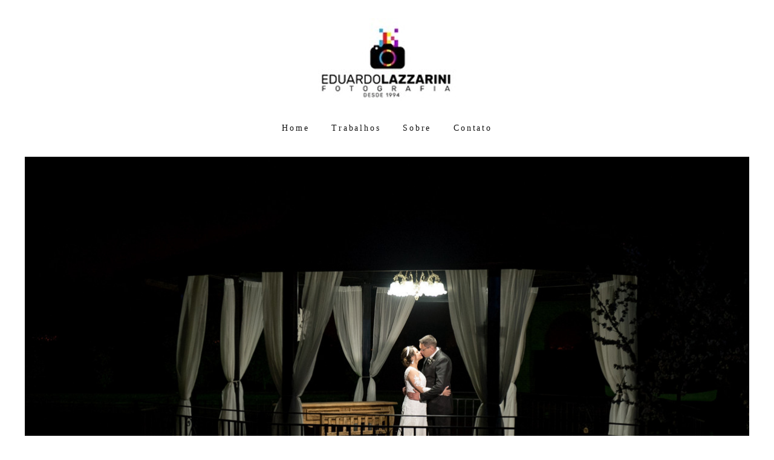

--- FILE ---
content_type: text/css
request_url: https://bifrost.alboompro.com/static/boom-v3/themes/2/dist/css/main.min.css?v=2.8.594
body_size: 27535
content:
.fr-view img,.fr-view table{max-width:100%}.fr-view .fr-video>*,.fr-view img.fr-bordered{-webkit-box-sizing:content-box;-moz-box-sizing:content-box}.fr-view .fr-file,.fr-view .fr-video,.fr-view img,img.fr-view{position:relative}.fr-view img{height:auto !important}.clearfix::after{clear:both;display:block;content:""}.fr-view strong{font-weight:700}.fr-view table{border:0;border-collapse:collapse;empty-cells:show}.fr-view table.fr-dashed-borders td,.fr-view table.fr-dashed-borders th{border-style:dashed}.fr-view table.fr-alternate-rows tbody tr:nth-child(2n){background:#f5f5f5}.fr-view table td,.fr-view table th{border:1px solid #ddd}.fr-view table td:empty,.fr-view table th:empty{height:20px}.fr-view table td.fr-highlighted,.fr-view table th.fr-highlighted{border:1px double red}.fr-view table td.fr-thick,.fr-view table th.fr-thick{border-width:2px}.fr-view table th{background:#e6e6e6}.fr-view hr{clear:both;user-select:none;-o-user-select:none;-moz-user-select:none;-khtml-user-select:none;-webkit-user-select:none;-ms-user-select:none;page-break-after:always}.fr-view .fr-file::after{position:relative;content:"\1F4CE";font-weight:400}.fr-view pre{white-space:pre-wrap;word-wrap:break-word}.fr-view blockquote{display:inline-block;border-left:solid 2px #000;margin-left:0;padding-left:5px;color:#000}.fr-view blockquote blockquote{border-color:#00bcd4;color:#00bcd4}.fr-view blockquote blockquote blockquote{border-color:#43a047;color:#43a047}.fr-view span.fr-emoticon{font-weight:400;font-family:"Apple Color Emoji","Segoe UI Emoji",NotoColorEmoji,"Segoe UI Symbol","Android Emoji",EmojiSymbols;display:inline;line-height:0}.fr-view a.fr-strong,a.fr-view.fr-strong{font-weight:700}.fr-view span.fr-emoticon.fr-emoticon-img{background-repeat:no-repeat !important;font-size:inherit;height:1em;width:1em;min-height:20px;min-width:20px;display:inline-block;margin:-.1em .1em .1em;line-height:1;vertical-align:middle}.fr-view .fr-text-gray{color:#aaa !important}.fr-view a{color:#00f;text-decoration:underline}.fr-view a.fr-green,a.fr-view.fr-green{color:green}.fr-view .fr-text-bordered{border-top:solid 1px #222;border-bottom:solid 1px #222;padding:10px 0}.fr-view .fr-text-spaced{letter-spacing:1px}.fr-view .fr-text-uppercase{text-transform:uppercase}.fr-view img.fr-dib{margin:5px auto;display:block;float:none;vertical-align:top}.fr-view img.fr-dib.fr-fil{margin-left:0}.fr-view img.fr-dib.fr-fir{margin-right:0}.fr-view img.fr-dii{display:inline-block;float:none;vertical-align:bottom;margin-left:5px;margin-right:5px;max-width:calc(100% - (2 * 5px))}.fr-view img.fr-dii.fr-fil{float:left;margin:0 0 10px;padding:0 10px;max-width:calc(100% - 5px)}.fr-view img.fr-dii.fr-fir{float:right;margin:5px 0 5px 5px;max-width:calc(100% - 5px)}.fr-view img.fr-rounded{border-radius:100%;-moz-border-radius:100%;-webkit-border-radius:100%;-moz-background-clip:padding;-webkit-background-clip:padding-box;background-clip:padding-box}.fr-view img.fr-bordered{border:10px solid #ccc;box-sizing:content-box}.fr-view .fr-video{text-align:center}.fr-view .fr-video>*{box-sizing:content-box;max-width:100%;border:0}.fr-view .fr-video.fr-dvb{display:block;clear:both}.fr-view .fr-video.fr-dvb.fr-fvl{text-align:left}.fr-view .fr-video.fr-dvb.fr-fvr{text-align:right}.fr-view .fr-video.fr-dvi{display:inline-block}.fr-view .fr-video.fr-dvi.fr-fvl{float:left}.fr-view .fr-video.fr-dvi.fr-fvr{float:right}.fr-view button.fr-rounded,.fr-view input.fr-rounded,.fr-view textarea.fr-rounded{border-radius:10px;-moz-border-radius:10px;-webkit-border-radius:10px;-moz-background-clip:padding;-webkit-background-clip:padding-box;background-clip:padding-box}.fr-view button.fr-large,.fr-view input.fr-large,.fr-view textarea.fr-large{font-size:24px}img.fr-view{max-width:100%}img.fr-view.fr-dib{margin:5px auto;display:block;float:none;vertical-align:top}img.fr-view.fr-dib.fr-fil{margin-left:0}img.fr-view.fr-dib.fr-fir{margin-right:0}img.fr-view.fr-dii{display:inline-block;float:none;vertical-align:bottom;margin-left:5px;margin-right:5px;max-width:calc(100% - (2 * 5px))}img.fr-view.fr-dii.fr-fil{float:left;margin:5px 5px 5px 0;max-width:calc(100% - 5px)}img.fr-view.fr-dii.fr-fir{float:right;margin:5px 0 5px 5px;max-width:calc(100% - 5px)}img.fr-view.fr-rounded{border-radius:100%;-moz-border-radius:100%;-webkit-border-radius:100%;-moz-background-clip:padding;-webkit-background-clip:padding-box;background-clip:padding-box}img.fr-view.fr-bordered{border:10px solid #ccc;-webkit-box-sizing:content-box;-moz-box-sizing:content-box;box-sizing:content-box}img.img-responsive.fr-dib{display:inline-block;padding:0 5px}.img-responsive.img-left.fr-dib{float:left;padding:0 20px 0 0}.img-responsive.img-right.fr-dib{float:right;padding:0 0 0 20px}img.col-md-12{padding:0}.bloco-post-delete{display:none}.ba-img-left img.img-responsive.fr-dib{float:left}.fr-view h2,.fr-view h3,.fr-view h4{margin-bottom:10px;line-height:1em}.fr-view h2{font-size:30px}.fr-view h3{font-size:24px}.fr-view h4{font-size:18px}.owl-carousel,.owl-carousel .owl-item{-webkit-tap-highlight-color:transparent;position:relative}.owl-carousel{display:none;width:100%;z-index:1}.owl-carousel .owl-stage{position:relative;-ms-touch-action:pan-Y}.owl-carousel .owl-stage:after{content:".";display:block;clear:both;visibility:hidden;line-height:0;height:0}.owl-carousel .owl-stage-outer{position:relative;overflow:hidden;-webkit-transform:translate3d(0,0,0)}.owl-carousel .owl-item{min-height:1px;float:left}body:not(.fullscreen) .owl-carousel .owl-item{-webkit-backface-visibility:hidden;-webkit-touch-callout:none}.owl-carousel .owl-item img{display:block;width:100%}.owl-carousel .owl-dots.disabled,.owl-carousel .owl-nav.disabled{display:none}.owl-carousel .owl-dot,.owl-carousel .owl-nav .owl-next,.owl-carousel .owl-nav .owl-prev{cursor:pointer;cursor:hand;-webkit-user-select:none;-khtml-user-select:none;-moz-user-select:none;-ms-user-select:none;user-select:none}.owl-carousel.owl-loaded{display:block}.owl-carousel.owl-loading{opacity:0;display:block}.owl-carousel.owl-hidden{opacity:0}.owl-carousel.owl-refresh .owl-item{display:none}.owl-carousel.owl-drag .owl-item{-webkit-user-select:none;-moz-user-select:none;-ms-user-select:none;user-select:none}.owl-carousel.owl-grab{cursor:move;cursor:grab}.owl-carousel.owl-rtl{direction:rtl}.owl-carousel.owl-rtl .owl-item{float:right}.no-js .owl-carousel{display:block}.owl-carousel .animated{animation-duration:1s;animation-fill-mode:both}.owl-carousel .owl-animated-in{z-index:0}.owl-carousel .owl-animated-out{z-index:1}.owl-carousel .fadeOut{animation-name:fadeOut}@keyframes fadeOut{0%{opacity:1}100%{opacity:0}}.owl-height{transition:height .5s ease-in-out}.owl-carousel .owl-item .owl-lazy{opacity:0;transition:opacity .4s ease}.owl-carousel .owl-item img.owl-lazy{transform-style:preserve-3d}.owl-carousel .owl-video-wrapper{position:relative;height:100%;background:#000}.owl-carousel .owl-video-play-icon{position:absolute;height:80px;width:80px;left:50%;top:50%;margin-left:-40px;margin-top:-40px;background:url("vendors/owl-carousel/owl.video.play.png") no-repeat;cursor:pointer;z-index:1;-webkit-backface-visibility:hidden;transition:transform .1s ease}.owl-carousel .owl-video-play-icon:hover{-ms-transform:scale(1.3,1.3);transform:scale(1.3,1.3)}.owl-carousel .owl-video-playing .owl-video-play-icon,.owl-carousel .owl-video-playing .owl-video-tn{display:none}.owl-carousel .owl-video-tn{opacity:0;height:100%;background-position:center center;background-repeat:no-repeat;background-size:contain;transition:opacity .4s ease}.owl-carousel .owl-video-frame{position:relative;z-index:1;height:100%;width:100%}.owl-theme .owl-dots,.owl-theme .owl-nav{text-align:center;-webkit-tap-highlight-color:transparent}.owl-theme .owl-nav{margin-top:10px}.owl-theme .owl-nav [class*=owl-]{color:#FFF;font-size:14px;margin:5px;padding:4px 7px;background:#d6d6d6;display:inline-block;cursor:pointer;border-radius:3px}.owl-theme .owl-nav [class*=owl-]:hover{background:#869791;color:#FFF;text-decoration:none}.owl-theme .owl-nav .disabled{opacity:.5;cursor:default}.owl-theme .owl-nav.disabled+.owl-dots{margin-top:10px}.owl-theme .owl-dots .owl-dot{display:inline-block;zoom:1}.owl-theme .owl-dots .owl-dot span{width:10px;height:10px;margin:5px 7px;background:#d6d6d6;display:block;-webkit-backface-visibility:visible;transition:opacity .2s ease;border-radius:30px}.owl-theme .owl-dots .owl-dot.active span,.owl-theme .owl-dots .owl-dot:hover span{background:#869791}body.hidden-scroll{overflow:hidden}.sl-overlay{position:fixed;left:0;right:0;top:0;bottom:0;background:#000;opacity:.8;display:none;z-index:1006;will-change:opacity}.sl-wrapper{z-index:1000}.sl-wrapper button{width:auto;height:auto;border:0;background:0;color:#fff;padding:0;cursor:pointer;line-height:0}.sl-wrapper button:active,.sl-wrapper button:focus{outline:0}.sl-wrapper .sl-close{display:none;position:fixed;right:30px;top:30px;z-index:1015}.sl-wrapper .sl-counter{display:none;position:fixed;top:30px;left:30px;z-index:1015}.sl-wrapper .sl-navigation{width:100%;display:none}.sl-wrapper .sl-navigation button{position:fixed;top:50%;margin-top:-10px;height:30px;width:30px;line-height:30px;text-align:center;display:block;z-index:1015;font-family:arial sans-serif;font-size:46px}.sl-wrapper .sl-navigation button.sl-next{right:40px}.sl-wrapper .sl-navigation button.sl-prev{left:40px}.sl-wrapper .sl-image{position:fixed;-ms-touch-action:none;touch-action:none;z-index:10000}.sl-wrapper .sl-image img{margin:0;padding:0;display:block}.sl-wrapper .sl-image iframe{border:0;background:#000}.sl-wrapper .sl-image .sl-caption{display:none;padding:10px;color:#fff;background:#000;opacity:.8;position:absolute;bottom:0;left:0;right:0}.sl-wrapper .sl-image .sl-caption.pos-top{bottom:auto;top:0}.sl-wrapper .sl-image .sl-caption.pos-outside{bottom:auto}.sl-wrapper .sl-image .sl-download{display:none;position:absolute;bottom:5px;right:5px;color:#fff;z-index:1005}.sl-spinner{display:none;border:5px solid #333;border-radius:40px;height:40px;left:50%;margin:-20px 0 0 -20px;opacity:0;position:fixed;top:50%;width:40px;z-index:1007;-webkit-animation:pulsate 1s ease-out infinite;-moz-animation:pulsate 1s ease-out infinite;-ms-animation:pulsate 1s ease-out infinite;-o-animation:pulsate 1s ease-out infinite;animation:pulsate 1s ease-out infinite}.sl-scrollbar-measure{position:absolute;top:-9999px;width:50px;height:50px;overflow:scroll}.bs--grid .b__cover--container[data-slb-src]{z-index:2;width:100%;height:100%;cursor:pointer;overflow:hidden}.bs--grid .b__cover--container[data-slb-src]:before{z-index:2;content:'';display:block;width:100%;height:100%;position:absolute;background:#000;opacity:0;transition:.3s ease-in-out;transition-property:opacity}.bs--grid .b__cover--container[data-slb-src]:after{z-index:2;content:'';background-image:url("https://storage.alboom.ninja/static/boom-v3/assets/images/zoom-icon.png");background-repeat:no-repeat;background-size:100%;position:absolute;top:50%;left:50%;opacity:0;transform:translate(-50%,-50%);transition:opacity .3s ease-in-out;transition-property:opacity,transform;display:block;width:28px;height:28px}.bs--grid .b__cover--container[data-slb-src]:hover:before{opacity:.6}.bs--grid .b__cover--container[data-slb-src]:hover:after{opacity:1;transform:translate(-50%,-50%)}@media screen and (max-width:767px){.sl-wrapper .sl-navigation button.sl-next{right:15px}.sl-wrapper .sl-navigation button.sl-prev{left:15px}.bs--grid .b__cover--container[data-slb-src],.bs--grid .b__cover--container[data-slb-src]:after,.bs--grid .b__cover--container[data-slb-src]:before,.bs--grid .b__cover--container[data-slb-src]:hover:after,.bs--grid .b__cover--container[data-slb-src]:hover:before{display:none}.bs--grid-mobile .b__cover--container-mobile[data-slb-src]{z-index:2;width:100%;height:100%;cursor:pointer;overflow:hidden}.bs--grid-mobile .b__cover--container-mobile[data-slb-src]:before{z-index:2;content:'';display:block;width:100%;height:100%;position:absolute;background:#000;opacity:0;transition:.3s ease-in-out;transition-property:opacity}.bs--grid-mobile .b__cover--container-mobile[data-slb-src]:after{z-index:2;content:'';background-image:url("https://storage.alboom.ninja/static/boom-v3/assets/images/zoom-icon.png");background-repeat:no-repeat;background-size:100%;position:absolute;top:50%;left:50%;opacity:0;transform:translate(-50%,-50%);transition:opacity .3s ease-in-out;transition-property:opacity,transform;display:block;width:28px;height:28px}.bs--grid-mobile .b__cover--container-mobile[data-slb-src]:hover:before{opacity:.6}.bs--grid-mobile .b__cover--container-mobile[data-slb-src]:hover:after{opacity:1;transform:translate(-50%,-50%)}}@-webkit-keyframes pulsate{0%{transform:scale(.1);opacity:0}50%{opacity:1}100%{transform:scale(1.2);opacity:0}}@keyframes pulsate{0%{transform:scale(.1);opacity:0}50%{opacity:1}100%{transform:scale(1.2);opacity:0}}@-moz-keyframes pulsate{0%{transform:scale(.1);opacity:0}50%{opacity:1}100%{transform:scale(1.2);opacity:0}}@-o-keyframes pulsate{0%{transform:scale(.1);opacity:0}50%{opacity:1}100%{transform:scale(1.2);opacity:0}}@-ms-keyframes pulsate{0%,100%{opacity:0}0%{transform:scale(.1)}50%{opacity:1}100%{transform:scale(1.2)}}/*! Swipebox v1.3.0 | Constantin Saguin csag.co | MIT License | github.com/brutaldesign/swipebox */html.swipebox-html.swipebox-touch{overflow:hidden !important}#swipebox-overlay img{border:none !important}#swipebox-overlay{width:100%;height:100%;position:fixed;top:0;left:0;z-index:99999 !important;overflow:hidden;-webkit-user-select:none;-moz-user-select:none;-ms-user-select:none;user-select:none}#swipebox-container{position:relative;width:100%;height:100%}#swipebox-slider{-webkit-transition:-webkit-transform .4s ease;transition:transform .4s ease;height:100%;left:0;top:0;width:100%;white-space:nowrap;position:absolute;display:none;cursor:pointer}#swipebox-slider .slide{height:100%;width:100%;line-height:1px;text-align:center;display:inline-block}#swipebox-slider .slide:before{content:"";display:inline-block;height:50%;width:1px;margin-right:-1px}#swipebox-slider .slide .swipebox-inline-container,#swipebox-slider .slide .swipebox-video-container,#swipebox-slider .slide img{display:inline-block;max-height:90%;max-width:100%;margin:0;padding:0;width:auto;height:auto;vertical-align:middle;object-fit:contain}#swipebox-slider .slide .swipebox-video-container{background:0;max-width:1140px;max-height:100%;width:100%;padding:5%;-webkit-box-sizing:border-box;box-sizing:border-box}#swipebox-slider .slide .swipebox-video-container .swipebox-video{width:100%;height:0;padding-bottom:56.25%;overflow:hidden;position:relative}#swipebox-slider .slide .swipebox-video-container .swipebox-video iframe{width:100% !important;height:100% !important;position:absolute;top:0;left:0}#swipebox-slider .slide-loading{background:url("vendors/swipebox/img/loader.gif") no-repeat center center}#swipebox-bottom-bar,#swipebox-top-bar{-webkit-transition:.5s;transition:.5s;position:absolute;left:0;z-index:999;height:50px;width:100%}#swipebox-bottom-bar{bottom:50px}#swipebox-bottom-bar.visible-bars{-webkit-transform:translate3d(0,-50px,0);transform:translate3d(0,-50px,0)}#swipebox-top-bar{top:50px}#swipebox-top-bar.visible-bars{-webkit-transform:translate3d(0,50px,0);transform:translate3d(0,50px,0)}#swipebox-title{display:block;width:100%;text-align:center}#swipebox-close,#swipebox-next,#swipebox-prev{position:absolute;top:50%;display:flex;align-items:center;justify-content:center;width:50px;height:50px;padding:0 !important;background-color:transparent !important;border:0 !important;cursor:pointer;transform:translateY(-50%)}#swipebox-close::after,#swipebox-next::after,#swipebox-prev::after{top:0;display:inline-block;font-size:25px;color:#fff}#swipebox-arrows{display:block;margin:0 auto;width:100%;height:50px}#swipebox-prev{left:20px}#swipebox-next{right:20px}#swipebox-close{position:absolute;top:30px;right:30px;z-index:9999;display:inline-block;width:30px;height:30px}#swipebox-close::after,#swipebox-close::before{position:absolute;display:block;width:25px;height:3px;background-color:#676767;border-radius:10px;content:'';transition:background-color .2s ease-in-out}#swipebox-close::before{transform:rotate(45deg);transform-origin:0 50%}#swipebox-close::after{transform:translateX(-7px) rotate(-45deg);transform-origin:100% 50%}#swipebox-close:hover::after,#swipebox-close:hover::before{background-color:#fff}#swipebox-next::after,#swipebox-next::before,#swipebox-prev::after,#swipebox-prev::before{position:absolute;top:20px;display:block;width:28px;height:3px;background-color:#676767;content:'';transition:background-color .3s ease-in-out}#swipebox-next:hover::after,#swipebox-next:hover::before,#swipebox-prev:hover::after,#swipebox-prev:hover::before{background-color:#fff}#swipebox-prev::before{transform:rotate(-45deg);transform-origin:0 110%}#swipebox-prev::after{transform:rotate(45deg);transform-origin:0 -10%}#swipebox-next::before{transform:rotate(45deg);transform-origin:100% 110%}#swipebox-next::after{transform:rotate(-45deg);transform-origin:100% -10%}.swipebox-no-close-button #swipebox-close{display:none}#swipebox-next.disabled,#swipebox-prev.disabled{opacity:.3}.swipebox-no-touch #swipebox-overlay.rightSpring #swipebox-slider{-webkit-animation:rightSpring .3s;animation:rightSpring .3s}.swipebox-no-touch #swipebox-overlay.leftSpring #swipebox-slider{-webkit-animation:leftSpring .3s;animation:leftSpring .3s}.swipebox-touch #swipebox-container:after,.swipebox-touch #swipebox-container:before{-webkit-backface-visibility:hidden;backface-visibility:hidden;-webkit-transition:all .3s ease;transition:all .3s ease;content:' ';position:absolute;z-index:999;top:0;height:100%;width:20px;opacity:0}.swipebox-touch #swipebox-container:before{left:0;-webkit-box-shadow:inset 10px 0 10px -8px #656565;box-shadow:inset 10px 0 10px -8px #656565}.swipebox-touch #swipebox-container:after{right:0;-webkit-box-shadow:inset -10px 0 10px -8px #656565;box-shadow:inset -10px 0 10px -8px #656565}.swipebox-touch #swipebox-overlay.leftSpringTouch #swipebox-container:before{opacity:1}.swipebox-touch #swipebox-overlay.rightSpringTouch #swipebox-container:after{opacity:1}@-webkit-keyframes rightSpring{0%{left:0}50%{left:-30px}100%{left:0}}@keyframes rightSpring{0%{left:0}50%{left:-30px}100%{left:0}}@-webkit-keyframes leftSpring{0%{left:0}50%{left:30px}100%{left:0}}@keyframes leftSpring{0%{left:0}50%{left:30px}100%{left:0}}@media screen and (min-width:800px){#swipebox-close{right:30px}#swipebox-arrows{width:92%;max-width:800px}}#swipebox-overlay{background-color:rgba(0,0,0,.8)}#swipebox-bottom-bar,#swipebox-top-bar{background:0;opacity:.95}#swipebox-top-bar{color:#fff !important;font-size:15px;line-height:43px;font-family:Helvetica,Arial,sans-serif}@font-face{font-family:themify;src:url("https://storage.alboom.ninja/static/boom-v3/assets/vendors/themify-icons/fonts/themify.eot?-fvbane");src:url("https://storage.alboom.ninja/static/boom-v3/assets/vendors/themify-icons/fonts/themify.eot?#iefix-fvbane") format('embedded-opentype'),url("https://storage.alboom.ninja/static/boom-v3/assets/vendors/themify-icons/fonts/themify.woff?-fvbane") format('woff'),url("https://storage.alboom.ninja/static/boom-v3/assets/vendors/themify-icons/fonts/themify.ttf?-fvbane") format('truetype'),url("https://storage.alboom.ninja/static/boom-v3/assets/vendors/themify-icons/fonts/themify.svg?-fvbane#themify") format('svg');font-weight:400;font-style:normal}[class*=" ti-"],[class^=ti-]{font-family:themify;speak:none;font-style:normal;font-weight:400;font-variant:normal;text-transform:none;line-height:1;-webkit-font-smoothing:antialiased;-moz-osx-font-smoothing:grayscale}.ti-wand:before{content:"\e600"}.ti-volume:before{content:"\e601"}.ti-user:before{content:"\e602"}.ti-unlock:before{content:"\e603"}.ti-unlink:before{content:"\e604"}.ti-trash:before{content:"\e605"}.ti-thought:before{content:"\e606"}.ti-target:before{content:"\e607"}.ti-tag:before{content:"\e608"}.ti-tablet:before{content:"\e609"}.ti-star:before{content:"\e60a"}.ti-spray:before{content:"\e60b"}.ti-signal:before{content:"\e60c"}.ti-shopping-cart:before{content:"\e60d"}.ti-shopping-cart-full:before{content:"\e60e"}.ti-settings:before{content:"\e60f"}.ti-search:before{content:"\e610"}.ti-zoom-in:before{content:"\e611"}.ti-zoom-out:before{content:"\e612"}.ti-cut:before{content:"\e613"}.ti-ruler:before{content:"\e614"}.ti-ruler-pencil:before{content:"\e615"}.ti-ruler-alt:before{content:"\e616"}.ti-bookmark:before{content:"\e617"}.ti-bookmark-alt:before{content:"\e618"}.ti-reload:before{content:"\e619"}.ti-plus:before{content:"\e61a"}.ti-pin:before{content:"\e61b"}.ti-pencil:before{content:"\e61c"}.ti-pencil-alt:before{content:"\e61d"}.ti-paint-roller:before{content:"\e61e"}.ti-paint-bucket:before{content:"\e61f"}.ti-na:before{content:"\e620"}.ti-mobile:before{content:"\e621"}.ti-minus:before{content:"\e622"}.ti-medall:before{content:"\e623"}.ti-medall-alt:before{content:"\e624"}.ti-marker:before{content:"\e625"}.ti-marker-alt:before{content:"\e626"}.ti-arrow-up:before{content:"\e627"}.ti-arrow-right:before{content:"\e628"}.ti-arrow-left:before{content:"\e629"}.ti-arrow-down:before{content:"\e62a"}.ti-lock:before{content:"\e62b"}.ti-location-arrow:before{content:"\e62c"}.ti-link:before{content:"\e62d"}.ti-layout:before{content:"\e62e"}.ti-layers:before{content:"\e62f"}.ti-layers-alt:before{content:"\e630"}.ti-key:before{content:"\e631"}.ti-import:before{content:"\e632"}.ti-image:before{content:"\e633"}.ti-heart:before{content:"\e634"}.ti-heart-broken:before{content:"\e635"}.ti-hand-stop:before{content:"\e636"}.ti-hand-open:before{content:"\e637"}.ti-hand-drag:before{content:"\e638"}.ti-folder:before{content:"\e639"}.ti-flag:before{content:"\e63a"}.ti-flag-alt:before{content:"\e63b"}.ti-flag-alt-2:before{content:"\e63c"}.ti-eye:before{content:"\e63d"}.ti-export:before{content:"\e63e"}.ti-exchange-vertical:before{content:"\e63f"}.ti-desktop:before{content:"\e640"}.ti-cup:before{content:"\e641"}.ti-crown:before{content:"\e642"}.ti-comments:before{content:"\e643"}.ti-comment:before{content:"\e644"}.ti-comment-alt:before{content:"\e645"}.ti-close:before{content:"\e646"}.ti-clip:before{content:"\e647"}.ti-angle-up:before{content:"\e648"}.ti-angle-right:before{content:"\e649"}.ti-angle-left:before{content:"\e64a"}.ti-angle-down:before{content:"\e64b"}.ti-check:before{content:"\e64c"}.ti-check-box:before{content:"\e64d"}.ti-camera:before{content:"\e64e"}.ti-announcement:before{content:"\e64f"}.ti-brush:before{content:"\e650"}.ti-briefcase:before{content:"\e651"}.ti-bolt:before{content:"\e652"}.ti-bolt-alt:before{content:"\e653"}.ti-blackboard:before{content:"\e654"}.ti-bag:before{content:"\e655"}.ti-move:before{content:"\e656"}.ti-arrows-vertical:before{content:"\e657"}.ti-arrows-horizontal:before{content:"\e658"}.ti-fullscreen:before{content:"\e659"}.ti-arrow-top-right:before{content:"\e65a"}.ti-arrow-top-left:before{content:"\e65b"}.ti-arrow-circle-up:before{content:"\e65c"}.ti-arrow-circle-right:before{content:"\e65d"}.ti-arrow-circle-left:before{content:"\e65e"}.ti-arrow-circle-down:before{content:"\e65f"}.ti-angle-double-up:before{content:"\e660"}.ti-angle-double-right:before{content:"\e661"}.ti-angle-double-left:before{content:"\e662"}.ti-angle-double-down:before{content:"\e663"}.ti-zip:before{content:"\e664"}.ti-world:before{content:"\e665"}.ti-wheelchair:before{content:"\e666"}.ti-view-list:before{content:"\e667"}.ti-view-list-alt:before{content:"\e668"}.ti-view-grid:before{content:"\e669"}.ti-uppercase:before{content:"\e66a"}.ti-upload:before{content:"\e66b"}.ti-underline:before{content:"\e66c"}.ti-truck:before{content:"\e66d"}.ti-timer:before{content:"\e66e"}.ti-ticket:before{content:"\e66f"}.ti-thumb-up:before{content:"\e670"}.ti-thumb-down:before{content:"\e671"}.ti-text:before{content:"\e672"}.ti-stats-up:before{content:"\e673"}.ti-stats-down:before{content:"\e674"}.ti-split-v:before{content:"\e675"}.ti-split-h:before{content:"\e676"}.ti-smallcap:before{content:"\e677"}.ti-shine:before{content:"\e678"}.ti-shift-right:before{content:"\e679"}.ti-shift-left:before{content:"\e67a"}.ti-shield:before{content:"\e67b"}.ti-notepad:before{content:"\e67c"}.ti-server:before{content:"\e67d"}.ti-quote-right:before{content:"\e67e"}.ti-quote-left:before{content:"\e67f"}.ti-pulse:before{content:"\e680"}.ti-printer:before{content:"\e681"}.ti-power-off:before{content:"\e682"}.ti-plug:before{content:"\e683"}.ti-pie-chart:before{content:"\e684"}.ti-paragraph:before{content:"\e685"}.ti-panel:before{content:"\e686"}.ti-package:before{content:"\e687"}.ti-music:before{content:"\e688"}.ti-music-alt:before{content:"\e689"}.ti-mouse:before{content:"\e68a"}.ti-mouse-alt:before{content:"\e68b"}.ti-money:before{content:"\e68c"}.ti-microphone:before{content:"\e68d"}.ti-menu:before{content:"\e68e"}.ti-menu-alt:before{content:"\e68f"}.ti-map:before{content:"\e690"}.ti-map-alt:before{content:"\e691"}.ti-loop:before{content:"\e692"}.ti-location-pin:before{content:"\e693"}.ti-list:before{content:"\e694"}.ti-light-bulb:before{content:"\e695"}.ti-Italic:before{content:"\e696"}.ti-info:before{content:"\e697"}.ti-infinite:before{content:"\e698"}.ti-id-badge:before{content:"\e699"}.ti-hummer:before{content:"\e69a"}.ti-home:before{content:"\e69b"}.ti-help:before{content:"\e69c"}.ti-headphone:before{content:"\e69d"}.ti-harddrives:before{content:"\e69e"}.ti-harddrive:before{content:"\e69f"}.ti-gift:before{content:"\e6a0"}.ti-game:before{content:"\e6a1"}.ti-filter:before{content:"\e6a2"}.ti-files:before{content:"\e6a3"}.ti-file:before{content:"\e6a4"}.ti-eraser:before{content:"\e6a5"}.ti-envelope:before{content:"\e6a6"}.ti-download:before{content:"\e6a7"}.ti-direction:before{content:"\e6a8"}.ti-direction-alt:before{content:"\e6a9"}.ti-dashboard:before{content:"\e6aa"}.ti-control-stop:before{content:"\e6ab"}.ti-control-shuffle:before{content:"\e6ac"}.ti-control-play:before{content:"\e6ad"}.ti-control-pause:before{content:"\e6ae"}.ti-control-forward:before{content:"\e6af"}.ti-control-backward:before{content:"\e6b0"}.ti-cloud:before{content:"\e6b1"}.ti-cloud-up:before{content:"\e6b2"}.ti-cloud-down:before{content:"\e6b3"}.ti-clipboard:before{content:"\e6b4"}.ti-car:before{content:"\e6b5"}.ti-calendar:before{content:"\e6b6"}.ti-book:before{content:"\e6b7"}.ti-bell:before{content:"\e6b8"}.ti-basketball:before{content:"\e6b9"}.ti-bar-chart:before{content:"\e6ba"}.ti-bar-chart-alt:before{content:"\e6bb"}.ti-back-right:before{content:"\e6bc"}.ti-back-left:before{content:"\e6bd"}.ti-arrows-corner:before{content:"\e6be"}.ti-archive:before{content:"\e6bf"}.ti-anchor:before{content:"\e6c0"}.ti-align-right:before{content:"\e6c1"}.ti-align-left:before{content:"\e6c2"}.ti-align-justify:before{content:"\e6c3"}.ti-align-center:before{content:"\e6c4"}.ti-alert:before{content:"\e6c5"}.ti-alarm-clock:before{content:"\e6c6"}.ti-agenda:before{content:"\e6c7"}.ti-write:before{content:"\e6c8"}.ti-window:before{content:"\e6c9"}.ti-widgetized:before{content:"\e6ca"}.ti-widget:before{content:"\e6cb"}.ti-widget-alt:before{content:"\e6cc"}.ti-wallet:before{content:"\e6cd"}.ti-video-clapper:before{content:"\e6ce"}.ti-video-camera:before{content:"\e6cf"}.ti-vector:before{content:"\e6d0"}.ti-themify-logo:before{content:"\e6d1"}.ti-themify-favicon:before{content:"\e6d2"}.ti-themify-favicon-alt:before{content:"\e6d3"}.ti-support:before{content:"\e6d4"}.ti-stamp:before{content:"\e6d5"}.ti-split-v-alt:before{content:"\e6d6"}.ti-slice:before{content:"\e6d7"}.ti-shortcode:before{content:"\e6d8"}.ti-shift-right-alt:before{content:"\e6d9"}.ti-shift-left-alt:before{content:"\e6da"}.ti-ruler-alt-2:before{content:"\e6db"}.ti-receipt:before{content:"\e6dc"}.ti-pin2:before{content:"\e6dd"}.ti-pin-alt:before{content:"\e6de"}.ti-pencil-alt2:before{content:"\e6df"}.ti-palette:before{content:"\e6e0"}.ti-more:before{content:"\e6e1"}.ti-more-alt:before{content:"\e6e2"}.ti-microphone-alt:before{content:"\e6e3"}.ti-magnet:before{content:"\e6e4"}.ti-line-double:before{content:"\e6e5"}.ti-line-dotted:before{content:"\e6e6"}.ti-line-dashed:before{content:"\e6e7"}.ti-layout-width-full:before{content:"\e6e8"}.ti-layout-width-default:before{content:"\e6e9"}.ti-layout-width-default-alt:before{content:"\e6ea"}.ti-layout-tab:before{content:"\e6eb"}.ti-layout-tab-window:before{content:"\e6ec"}.ti-layout-tab-v:before{content:"\e6ed"}.ti-layout-tab-min:before{content:"\e6ee"}.ti-layout-slider:before{content:"\e6ef"}.ti-layout-slider-alt:before{content:"\e6f0"}.ti-layout-sidebar-right:before{content:"\e6f1"}.ti-layout-sidebar-none:before{content:"\e6f2"}.ti-layout-sidebar-left:before{content:"\e6f3"}.ti-layout-placeholder:before{content:"\e6f4"}.ti-layout-menu:before{content:"\e6f5"}.ti-layout-menu-v:before{content:"\e6f6"}.ti-layout-menu-separated:before{content:"\e6f7"}.ti-layout-menu-full:before{content:"\e6f8"}.ti-layout-media-right-alt:before{content:"\e6f9"}.ti-layout-media-right:before{content:"\e6fa"}.ti-layout-media-overlay:before{content:"\e6fb"}.ti-layout-media-overlay-alt:before{content:"\e6fc"}.ti-layout-media-overlay-alt-2:before{content:"\e6fd"}.ti-layout-media-left-alt:before{content:"\e6fe"}.ti-layout-media-left:before{content:"\e6ff"}.ti-layout-media-center-alt:before{content:"\e700"}.ti-layout-media-center:before{content:"\e701"}.ti-layout-list-thumb:before{content:"\e702"}.ti-layout-list-thumb-alt:before{content:"\e703"}.ti-layout-list-post:before{content:"\e704"}.ti-layout-list-large-image:before{content:"\e705"}.ti-layout-line-solid:before{content:"\e706"}.ti-layout-grid4:before{content:"\e707"}.ti-layout-grid3:before{content:"\e708"}.ti-layout-grid2:before{content:"\e709"}.ti-layout-grid2-thumb:before{content:"\e70a"}.ti-layout-cta-right:before{content:"\e70b"}.ti-layout-cta-left:before{content:"\e70c"}.ti-layout-cta-center:before{content:"\e70d"}.ti-layout-cta-btn-right:before{content:"\e70e"}.ti-layout-cta-btn-left:before{content:"\e70f"}.ti-layout-column4:before{content:"\e710"}.ti-layout-column3:before{content:"\e711"}.ti-layout-column2:before{content:"\e712"}.ti-layout-accordion-separated:before{content:"\e713"}.ti-layout-accordion-merged:before{content:"\e714"}.ti-layout-accordion-list:before{content:"\e715"}.ti-ink-pen:before{content:"\e716"}.ti-info-alt:before{content:"\e717"}.ti-help-alt:before{content:"\e718"}.ti-headphone-alt:before{content:"\e719"}.ti-hand-point-up:before{content:"\e71a"}.ti-hand-point-right:before{content:"\e71b"}.ti-hand-point-left:before{content:"\e71c"}.ti-hand-point-down:before{content:"\e71d"}.ti-gallery:before{content:"\e71e"}.ti-face-smile:before{content:"\e71f"}.ti-face-sad:before{content:"\e720"}.ti-credit-card:before{content:"\e721"}.ti-control-skip-forward:before{content:"\e722"}.ti-control-skip-backward:before{content:"\e723"}.ti-control-record:before{content:"\e724"}.ti-control-eject:before{content:"\e725"}.ti-comments-smiley:before{content:"\e726"}.ti-brush-alt:before{content:"\e727"}.ti-youtube:before{content:"\e728"}.ti-vimeo:before{content:"\e729"}.ti-twitter:before{content:"\e72a"}.ti-time:before{content:"\e72b"}.ti-tumblr:before{content:"\e72c"}.ti-skype:before{content:"\e72d"}.ti-share:before{content:"\e72e"}.ti-share-alt:before{content:"\e72f"}.ti-rocket:before{content:"\e730"}.ti-pinterest:before{content:"\e731"}.ti-new-window:before{content:"\e732"}.ti-microsoft:before{content:"\e733"}.ti-list-ol:before{content:"\e734"}.ti-linkedin:before{content:"\e735"}.ti-layout-sidebar-2:before{content:"\e736"}.ti-layout-grid4-alt:before{content:"\e737"}.ti-layout-grid3-alt:before{content:"\e738"}.ti-layout-grid2-alt:before{content:"\e739"}.ti-layout-column4-alt:before{content:"\e73a"}.ti-layout-column3-alt:before{content:"\e73b"}.ti-layout-column2-alt:before{content:"\e73c"}.ti-instagram:before{content:"\e73d"}.ti-google:before{content:"\e73e"}.ti-github:before{content:"\e73f"}.ti-flickr:before{content:"\e740"}.ti-facebook:before{content:"\e741"}.ti-dropbox:before{content:"\e742"}.ti-dribbble:before{content:"\e743"}.ti-apple:before{content:"\e744"}.ti-android:before{content:"\e745"}.ti-save:before{content:"\e746"}.ti-save-alt:before{content:"\e747"}.ti-yahoo:before{content:"\e748"}.ti-wordpress:before{content:"\e749"}.ti-vimeo-alt:before{content:"\e74a"}.ti-twitter-alt:before{content:"\e74b"}.ti-tumblr-alt:before{content:"\e74c"}.ti-trello:before{content:"\e74d"}.ti-stack-overflow:before{content:"\e74e"}.ti-soundcloud:before{content:"\e74f"}.ti-sharethis:before{content:"\e750"}.ti-sharethis-alt:before{content:"\e751"}.ti-reddit:before{content:"\e752"}.ti-pinterest-alt:before{content:"\e753"}.ti-microsoft-alt:before{content:"\e754"}.ti-linux:before{content:"\e755"}.ti-jsfiddle:before{content:"\e756"}.ti-joomla:before{content:"\e757"}.ti-html5:before{content:"\e758"}.ti-flickr-alt:before{content:"\e759"}.ti-email:before{content:"\e75a"}.ti-drupal:before{content:"\e75b"}.ti-dropbox-alt:before{content:"\e75c"}.ti-css3:before{content:"\e75d"}.ti-rss:before{content:"\e75e"}.ti-rss-alt:before{content:"\e75f"}body[class^='page-'] .hidden{display:none}body[class^='page-'] .visible{display:block}.is--parallax{width:100%;height:640px;padding:0;margin:0}.is--parallax .ip__container{position:absolute;top:0;left:0;width:100%;height:100%}.is--parallax .ip__background{width:100%;height:100%;background:no-repeat center;background-attachment:fixed;background-size:cover}.is--parallax .ip__fallback{display:none}.is--parallax .ip__mask{position:absolute;top:0;left:0;display:block;width:100%;height:100%;background:#000;-webkit-transition:opacity .2s ease-in-out;transition:opacity .2s ease-in-out}.is--parallax .container{width:100%;height:100%;padding:0}.video-container{position:relative;height:0;padding-bottom:56.25%}.video-container .video{position:absolute;top:0;left:0;width:100%;height:100%}.fullscreen .video-container{top:initial;left:initial;height:100vh;padding-bottom:0;overflow:hidden}.fullscreen .video-container .video{position:static;object-fit:cover}.fullscreen .banner-section.bs--video{overflow:hidden}.bs--cinema.bs--video{height:auto;overflow:hidden}.bs--cinema.bs--video .video-container{height:auto;padding-bottom:0}.bs--cinema.bs--video .video-container .video{position:relative;width:100%;height:auto}.accelerated{-webkit-transform:translateZ(0);transform:translateZ(0)}@media screen and (max-width:1024px){.is--parallax .ip__background{background-attachment:local}body[class^='page-'] .hidden-1024{display:none}body[class^='page-'] .visible-1024{display:block}}@media screen and (max-width:768px){body[class^='page-'] .hidden-768{display:none}body[class^='page-'] .visible-768{display:block}}@media screen and (max-width:767px){.is--parallax{height:360px}body[class^='page-'] .hidden-767{display:none}body[class^='page-'] .visible-767{display:block}}.fade{opacity:0;visibility:hidden;-webkit-transition:opacity .3s cubic-bezier(0.55,0.3,0.5,0.9),visibility .3s cubic-bezier(0.55,0.3,0.5,0.9);transition:opacity .3s cubic-bezier(0.55,0.3,0.5,0.9),visibility .3s cubic-bezier(0.55,0.3,0.5,0.9)}.fade.fx-active{opacity:1;visibility:visible}*{box-sizing:border-box}*::-moz-focus-inner{border:0}html,body,div,span,applet,object,iframe,h1,h2,h3,h4,h5,h6,p,blockquote,pre,a,abbr,acronym,address,big,cite,code,del,dfn,em,img,ins,kbd,q,s,samp,small,strike,strong,sub,sup,tt,var,b,u,i,center,dl,dt,dd,ol,ul,li,fieldset,form,label,legend,table,caption,tbody,tfoot,thead,tr,th,td,article,aside,canvas,details,embed,figure,figcaption,footer,header,hgroup,menu,nav,output,ruby,section,summary,time,mark,audio,video{padding:0;margin:0;font:inherit;font-size:100%;vertical-align:baseline;border:0}article,aside,details,figcaption,figure,footer,header,hgroup,menu,nav,section{display:block}body{line-height:1rem}ol,ul{list-style:none}blockquote,q{quotes:none}blockquote:before,blockquote:after,q:before,q:after{content:''}table{border-collapse:collapse;border-spacing:0}img,video{max-width:100%}input{-webkit-appearance:none}a{display:inline-block;max-width:100%;line-height:1em;color:inherit;text-decoration:none}em{font-style:italic}[data-original]{opacity:.5;-webkit-transition:opacity .4s cubic-bezier(0.55,0,0.1,1);transition:opacity .4s cubic-bezier(0.55,0,0.1,1)}[data-original].loaded{opacity:1}@media screen and (min-width:768px){body .bs--scrollable.owl-carousel.owl-loaded{max-height:none;overflow:visible}.bs--scrollable.owl-carousel .owl-stage-outer{height:100%}.bs--scrollable.owl-controls{display:none}.bs--scrollable .container{width:100%}.bs--scrollable .b__cover{cursor:move}.bs--scrollable .b__info{display:none}.page-home .bs--scrollable .owl-item img{width:auto}}@media screen and (max-width:767px){body .bs--scrollable-mobile.owl-carousel.owl-loaded{max-height:none;overflow:visible}.bs--scrollable-mobile.owl-carousel .owl-stage-outer{height:100%}.bs--scrollable-mobile.owl-controls{display:none}.bs--scrollable-mobile .container{width:100%}.bs--scrollable-mobile .b__cover{cursor:move}.bs--scrollable-mobile .b__info{display:none}.page-home .bs--scrollable-mobile .owl-item img{width:auto}}.fr-view blockquote{padding:10px;margin:10px 0;font-style:italic}.bloco-post{padding:0 !important;margin-bottom:20px}.fr-view img.fr-dii.fr-fil{padding:0;margin:0;float:none}.bloco-post.ba-6-12 a{display:inline}.bloco-post.ba-6-12 img.img-left.fr-fil.fr-dii,.bloco-post.ba-6-12 img.img-left.fr-fil.fr-dib,.bloco-post.ba-6-12 img.img-left.fr-dib.fr-draggable{padding:0 10px 0 0;margin:0 10px 0 0;pointer-events:auto !important;float:left}.bloco-post.ba-6-12 img.img-right.fr-fir.fr-dii,.bloco-post.ba-6-12 img.img-right.fr-fil.fr-dib,.bloco-post.ba-6-12 img.img-right.fr-dib.fr-draggable{padding:0 0 0 10px;margin:0 0 0 10px;pointer-events:auto !important}.ba-img-left{margin-bottom:0}.ba-img-left img.fr-fil.fr-dii,.ba-img-left img.fr-fil.fr-dib,.ba-img-left img.fr-dib.fr-draggable{display:block;width:calc(50% - 10px);max-width:50%;margin-bottom:20px;pointer-events:auto !important}.fr-view .fr-video.fr-dvb{height:0;padding:25px 0 56.25%;margin-bottom:8px}.fr-view .fr-video.fr-dvb>iframe{position:absolute;top:0;left:0;width:100%;height:100%}@media screen and (max-width:768px){.sidenav .bloco-post.ba-6-12{display:-webkit-box;display:flex;-webkit-box-orient:vertical;-webkit-box-direction:normal;flex-direction:column}.sidenav .bloco-post.ba-6-12 img.img-left.fr-fil.fr-dii,.sidenav .bloco-post.ba-6-12 img.img-left.fr-fil.fr-dib,.sidenav .bloco-post.ba-6-12 img.img-left.fr-dib.fr-draggable,.sidenav .bloco-post.ba-6-12 img.img-right.fr-fir.fr-dii,.sidenav .bloco-post.ba-6-12 img.img-right.fr-fil.fr-dib,.sidenav .bloco-post.ba-6-12 img.img-right.fr-dib.fr-draggable{width:100%;margin:0;padding:0}}@media screen and (max-width:767px){.bloco-post.ba-6-12{display:-webkit-box;display:flex;-webkit-box-orient:vertical;-webkit-box-direction:normal;flex-direction:column}.bloco-post.ba-6-12 img.img-left.fr-fil.fr-dii,.bloco-post.ba-6-12 img.img-left.fr-fil.fr-dib,.bloco-post.ba-6-12 img.img-left.fr-dib.fr-draggable,.bloco-post.ba-6-12 img.img-right.fr-fir.fr-dii,.bloco-post.ba-6-12 img.img-right.fr-fil.fr-dib,.bloco-post.ba-6-12 img.img-right.fr-dib.fr-draggable{width:100%;margin:0 0 10px 0;padding:0}.article-content{padding:20px}.ba-img-left img.fr-fil.fr-dii,.ba-img-left img.fr-fil.fr-dib,.ba-img-left img.fr-dib.fr-draggable{width:100%;max-width:100%;left:0 !important}}.container{width:1200px;margin:auto}.container:before,.container::after{display:table;clear:both;content:' '}[class*='col-']{float:left;padding-right:15px;padding-left:15px}.col-1{width:8.33333%}.col-2{width:16.66667%}.col-3{width:25%}.col-4{width:33.33333%}.col-5{width:41.66667%}.col-6{width:50%}.col-7{width:58.33333%}.col-8{width:66.66667%}.col-9{width:75%}.col-10{width:83.33333%}.col-11{width:91.66667%}.col-12{width:100%}@media screen and (max-width:1200px){.container{width:100%;padding-right:15px;padding-left:15px}}@media screen and (max-width:768px){.col-768-1{width:8.33333%}.col-768-2{width:16.66667%}.col-768-3{width:25%}.col-768-4{width:33.33333%}.col-768-5{width:41.66667%}.col-768-6{width:50%}.col-768-7{width:58.33333%}.col-768-8{width:66.66667%}.col-768-9{width:75%}.col-768-10{width:83.33333%}.col-768-11{width:91.66667%}.col-768-12{width:100%}}@media screen and (max-width:767px){.col-480-1{width:8.33333%}.col-480-2{width:16.66667%}.col-480-3{width:25%}.col-480-4{width:33.33333%}.col-480-5{width:41.66667%}.col-480-6{width:50%}.col-480-7{width:58.33333%}.col-480-8{width:66.66667%}.col-480-9{width:75%}.col-480-10{width:83.33333%}.col-480-11{width:91.66667%}.col-480-12{width:100%}}.boom-button{padding:10px 30px;font-family:inherit;font-size:inherit;color:inherit;cursor:pointer;background-color:#f1f1f1;border:1px solid transparent;border-radius:3px;-webkit-transition:background-color .2s,color .2s;transition:background-color .2s,color .2s}.boom-button:hover{background-color:#d8d8d8}@media screen and (max-width:1024px){.boom-button{text-align:center}}@media screen and (max-width:768px){.boom-button{width:100%;overflow:hidden;text-overflow:ellipsis;white-space:nowrap;width:auto;padding:10px 20px;text-align:center}}.category-menu{position:relative;display:inline-block;width:100%;text-align:center}.cm__item{max-width:none;-webkit-transition:color .2s ease-in-out;transition:color .2s ease-in-out;-webkit-transition-property:color,background,border-color;transition-property:color,background,border-color;margin:10px 0}.sidenav .category-menu{display:block}@media screen and (max-width:1024px){.category-menu{width:100%}}@media screen and (max-width:680px){.category-menu{overflow-x:scroll;white-space:nowrap;-webkit-overflow-scrolling:touch}}.content-section{position:relative;float:left;width:100%;padding:50px 0;text-align:center}.cs__title{font-size:1.5rem;position:relative;z-index:3;margin-bottom:40px;line-height:1.2em}.content-section.cs--instagram{padding-bottom:0}.cs--content-preview .cs__content{display:-webkit-box;display:flex;flex-wrap:wrap;width:100%;text-align:left}.cs--last-jobs .cs__action,.cs--last-posts .cs__action{margin-top:30px}.sidenav .cs--instagram{float:right;width:100%}@media screen and (max-width:767px){.sidenav .cs--instagram{float:none;width:100%}.cs__title{margin-bottom:2.1rem}}.content-preview{display:block;float:none;width:33.3333%;text-align:center}.content-preview a:hover .cp__thumbnail:before{opacity:1}.cp__container{padding:10px;-webkit-transition:background-color .2s;transition:background-color .2s}.cp__container .cp__alboom-type{display:none}.cp__title{margin-bottom:10px}.content-status .cst__item{margin:0 5px}.content-status .cst__item .fa{margin-right:5px}.cp__thumbnail{position:relative;overflow:hidden;line-height:0}.cp__thumbnail:before{position:absolute;top:0;left:0;z-index:1;display:block;width:100%;height:100%;content:'';opacity:0;-webkit-transition:opacity .3s cubic-bezier(0.55,0.3,0.5,0.9),background-color .3s cubic-bezier(0.55,0.3,0.5,0.9);transition:opacity .3s cubic-bezier(0.55,0.3,0.5,0.9),background-color .3s cubic-bezier(0.55,0.3,0.5,0.9);will-change:opacity,background-color}.cp__thumbnail .cp__alboom-type{position:absolute;top:50%;left:50%;-webkit-transform:translate(-50%,-50%);transform:translate(-50%,-50%);z-index:1;background-color:transparent;opacity:0;-webkit-transition:opacity .4s ease-in-out;transition:opacity .4s ease-in-out;will-change:opacity}.cp__thumbnail .cp__alboom-type:hover{background-color:transparent}.cp__additional{display:inline-block;margin-bottom:10px}.cp__additional.cp__city:last-of-type:before{margin:0 5px;content:'-'}.cp__summary{margin-top:10px}.cps__text{line-height:1.5rem}.cs--most-viewed .content-preview,.cs--last-posts .content-preview{margin-bottom:0}@media screen and (max-width:767px){.content-preview{width:100%}.content-preview a{width:100%}.cs--most-viewed .content-preview,.cs--last-posts .content-preview{margin-bottom:30px}.cs--most-viewed:last-of-type{margin-bottom:0}.content-preview .cp__additional{display:block}}.testimonial-section{display:block;float:left;width:100%}.ts__content{width:70%;margin:0 auto}.tsc__text{line-height:2.2rem}.ts__author{margin-top:10px;font-weight:700}.ts__image{display:none}.ts--picture .ts__image{display:inline-block;width:150px;height:150px;margin-bottom:35px;overflow:hidden;border-radius:100%}.ts--picture .ts__image img{width:100%;height:100%;font-family:'object-fit: cover';object-fit:cover;-webkit-transform-style:inherit;transform-style:inherit}.ts--row .ts__image{margin-right:110px;vertical-align:top}.ts--row .ts__content{display:inline-block;width:50%;line-height:2.2rem;text-align:left;vertical-align:top}.ts--row .ts__author{margin-top:10px}.cs--testimonials.is--parallax{height:100%;padding-top:50px;padding-bottom:50px;margin-top:25px;color:#fff}.cs--testimonials.is--parallax .container{width:1200px;height:auto}@media screen and (max-width:1200px){.cs--testimonials.is--parallax .container{width:inherit}}@media screen and (max-width:1024px){.ts--picture .ts__image{margin-bottom:10px}.ts--row .ts__image{margin-bottom:0}}@media screen and (max-width:768px){.ts--row .ts__image{margin-right:60px}.ts--row .ts__content{width:65%}}@media screen and (max-width:767px){.cs--testimonials .ts__content{width:100%;padding:0 15px;text-align:center}.cs--testimonials .tsa__cite{margin:35px 0}.cs--testimonials .cs__action{margin-top:0}.ts--picture .ts__image{width:90px;height:90px;margin:0 0 20px}}.cs--newsletter{padding:40px 0}.newsletter-form .nf__input{display:-webkit-box;display:flex;-webkit-box-pack:center;justify-content:center;-webkit-box-orient:vertical;-webkit-box-direction:normal;flex-direction:column;margin-bottom:20px}.newsletter-form .nf__input .contact-input{width:45%;margin:auto}.newsletter-form .nf__input .contact-input.error+.error{margin:20px auto auto auto}@media screen and (max-width:767px){.content-section.cs--newsletter .cs__content{padding:0 20px}.newsletter-form .nf__input .contact-input{width:100%}}.social-list{display:block}.sl__item{display:inline-block;margin-right:10px;-webkit-transition:color .2s ease-in-out;transition:color .2s ease-in-out}.sl__item:hover{color:#595959}.sl__item a{display:block}@media screen and (max-width:480px){.social-list{font-size:1.16667rem}}.contact-form-input{position:relative;display:inline-block;float:none;vertical-align:top}.contact-input{width:100%;font-family:inherit}.contact-input.error{color:#e75f5f;border-color:#e75f5f}select.contact-input{height:40px;padding:5px 15px}.contact-input.textarea{resize:vertical}.important-input{position:absolute;left:-100%;visibility:hidden}.contact-input.error+.error{display:inline-block;font-size:.8rem;color:#e75f5f;-webkit-transform:translateY(-100%);transform:translateY(-100%)}.message_terms{padding:5px 15px;max-width:550px;margin:0 auto 20px auto}.contact-form-fieldset .message_terms{padding:0 0 15px 15px;max-width:none;margin:0}.slider-control{position:absolute;top:50%;z-index:1;padding:35px;overflow:hidden;text-indent:-99px;cursor:pointer;background-color:rgba(255,255,255,0.6);background-image:url("https://storage.alboom.ninja/static/boom-v3/assets/boom-ui/images/arrow-icon.png");background-position:center;background-repeat:no-repeat;opacity:0;visibility:hidden;-webkit-transform:translate(20px,-50%) scale(0.6);transform:translate(20px,-50%) scale(0.6);-webkit-transition:visibility .2s ease-in-out,opacity .2s ease-in-out,-webkit-transform .2s ease-in-out;transition:visibility .2s ease-in-out,opacity .2s ease-in-out,-webkit-transform .2s ease-in-out;transition:transform .2s ease-in-out,visibility .2s ease-in-out,opacity .2s ease-in-out;transition:transform .2s ease-in-out,visibility .2s ease-in-out,opacity .2s ease-in-out,-webkit-transform .2s ease-in-out}.slider-control.sc--right{right:15px}.slider-control.sc--left{left:15px;-webkit-transform:translate(-20px,-50%) scale(0.6) rotateZ(180deg);transform:translate(-20px,-50%) scale(0.6) rotateZ(180deg)}.fotosVideoCarousel-container:hover .fotosVideoCarousel+.featured-nav .slider-control{opacity:1;visibility:visible;-webkit-transform:translate(0,-50%) scale(0.6);transform:translate(0,-50%) scale(0.6)}.fotosVideoCarousel-container:hover .fotosVideoCarousel+.featured-nav .slider-control.sc--left{-webkit-transform:translate(0,-50%) scale(0.6) rotateZ(180deg);transform:translate(0,-50%) scale(0.6) rotateZ(180deg)}@media screen and (max-width:1366px){.slider-control.sc--right{right:20px;left:auto}.slider-control.sc--left{right:auto;left:20px}}@media screen and (max-width:767px){.slider-control.sc--right,.slider-control.sc--left{display:none}}.lightbox-close-icon{display:inline-block;width:20px;height:20px}.lightbox-close-icon:before,.lightbox-close-icon:after{position:absolute;display:block;width:18px;height:3px;background-color:#676767;border-radius:10px;content:'';-webkit-transition:background-color .2s ease-in-out;transition:background-color .2s ease-in-out}.lightbox-close-icon:before{-webkit-transform:rotate(45deg);transform:rotate(45deg);-webkit-transform-origin:0 50%;transform-origin:0 50%}.lightbox-close-icon:after{-webkit-transform:translateX(-5px) rotate(-45deg);transform:translateX(-5px) rotate(-45deg);-webkit-transform-origin:100% 50%;transform-origin:100% 50%}.lightbox-close-icon:hover:before,.lightbox-close-icon:hover:after{background-color:#fff}.lightbox-arrow{display:inline-block;width:30px;height:40px}.lightbox-arrow:hover.la--prev:before,.lightbox-arrow:hover.la--next:before,.lightbox-arrow:hover.la--prev:after,.lightbox-arrow:hover.la--next:after{background-color:#fff}.lightbox-arrow.la--prev:before,.lightbox-arrow.la--next:before,.lightbox-arrow.la--prev:after,.lightbox-arrow.la--next:after{position:absolute;top:20px;display:block;width:28px;height:3px;background-color:#676767;content:'';-webkit-transition:background-color .3s ease-in-out;transition:background-color .3s ease-in-out}.lightbox-arrow.la--prev:before{-webkit-transform:rotate(-45deg);transform:rotate(-45deg);-webkit-transform-origin:0 110%;transform-origin:0 110%}.lightbox-arrow.la--prev:after{-webkit-transform:rotate(45deg);transform:rotate(45deg);-webkit-transform-origin:0 -10%;transform-origin:0 -10%}.lightbox-arrow.la--next:before{-webkit-transform:rotate(45deg);transform:rotate(45deg);-webkit-transform-origin:100% 110%;transform-origin:100% 110%}.lightbox-arrow.la--next:after{-webkit-transform:rotate(-45deg);transform:rotate(-45deg);-webkit-transform-origin:100% -10%;transform-origin:100% -10%}.association-list .owl-item{display:inline-block;float:none;vertical-align:middle}.al__item{display:inline-block;max-width:150px;margin:0 20px;vertical-align:middle}@media screen and (max-width:768px){.al__item{max-width:300px;margin:0 15px}}.go-top{position:fixed;right:20px;bottom:20px;display:block;padding:15px;color:rgba(0,0,0,0.6);background-color:rgba(255,255,255,0.5);z-index:999}.blog-pager{margin:30px 0}.bd__item{display:inline-block;padding:10px;margin:0 5px;font-family:inherit;line-height:.2rem;color:#555;background-color:transparent;border:1px solid #555;border-radius:3px;-webkit-transition:background-color .2s ease-in-out,color .2s ease-in-out;transition:background-color .2s ease-in-out,color .2s ease-in-out}.bd__item[title~='Página'],.bd__item[title~='página']{background-color:#555;background-color:transparent;border:1px solid #555}.bd__item:hover,.bd__item.active{color:#fff;background-color:#555}.notify{display:-webkit-box;display:flex;-webkit-box-pack:justify;justify-content:space-between;-webkit-box-align:center;align-items:center;padding:10px 20px;position:fixed;bottom:10px;width:800px;max-width:100%;margin:0 auto;left:calc(50% - 400px);z-index:9999;box-shadow:0 3px 6px rgba(0,0,0,0.16),0 3px 6px rgba(0,0,0,0.23)}.notify .cookies_link{text-decoration:underline;color:#2363b7}.notify.gdpr{background-color:white;color:#000;font-weight:400}.notify.gdpr .button-accept{padding:10px 20px;background-color:#4a4a4a;border:2px solid #fff;color:#fff;cursor:pointer;border-radius:5px;outline:0}.notify.disabled{display:none}.prosite_free{display:-webkit-box;display:flex;-webkit-box-pack:center;justify-content:center;-webkit-box-align:center;align-items:center;height:50px;border-bottom:4px solid #ae7aae;position:fixed;width:100%;z-index:100;background-color:#fff;color:#6f6f6f;font-family:Arial,Helvetica}.prosite_free:focus{border-color:#ae7aae;outline:0}.prosite_free p{font-family:Arial,Helvetica}.prosite_free:hover .prosite_free-button{background-color:#ae7aae;color:#fff}.prosite_free .prosite_free-alboom{font-weight:600}.prosite_free .prosite_free-button{border:1px solid #ae7aae;color:#ae7aae;margin-left:10px;padding:5px 10px;font-size:12px;-webkit-transition:all .3s ease-out;transition:all .3s ease-out;text-align:center}@media screen and (max-width:800px){.notify{left:0;bottom:0}}@media screen and (max-width:767px){.prosite_free{padding:5px;height:40px}.prosite_free .prosite_free-button,.prosite_free .prosite_free-text{display:none}}.blog-preview-stripe{position:fixed;height:30px;width:100%;top:0;left:0;line-height:30px;padding:0 25px;font-size:14px;background:#3e3e3e;color:#eaeaea;-webkit-user-select:none;user-select:none;z-index:99999}.blog-preview-stripe a.blog-preview-stripe--published-version{margin-left:25px;color:#50aff4;-webkit-text-decoration-line:underline;text-decoration-line:underline}.blog-preview-stripe a.blog-preview-stripe--published-version:after{content:'|';display:inline-block;color:#eaeaea;-webkit-text-decoration-line:none;text-decoration-line:none;margin:0 10px;padding-left:5px}.blog-preview-stripe .blog-preview-stripe--close{cursor:pointer;-webkit-text-decoration-line:underline;text-decoration-line:underline}.blog-preview-stripe ~ .menu-container .nd__button{top:50px}.blog-preview-stripe ~ .sidenav.menu-container{padding-top:70px}.blog-preview-stripe ~ .sidenav.menu-container .main-header{padding-top:70px}.blog-preview-stripe ~ .menu-container{padding-top:40px}.blog-preview-stripe ~ .custom-page-lp{padding-top:40px}@media(max-width:1560px){body.sidenav .blog-preview-stripe ~ .post-v2 progress.progress--visible.share-floating-bar-mobile--visible{margin-top:80px}}.blog-preview-stripe ~ .post-v2 progress.progress--visible.share-floating-bar-mobile--visible{margin-top:30px}@media(max-width:1240px){.blog-preview-stripe ~ .post-v2 progress.progress--visible.share-floating-bar-mobile--visible{margin-top:80px}}.blog-preview-stripe ~ .post-v2 .share-floating-bar-mobile--top{top:30px}@media(max-width:767px){.blog-preview-stripe ~ .sidenav.menu-container{padding-top:40px}.blog-preview-stripe ~ .sidenav.menu-container .main-header{padding-top:35px}}.blog-preview-stripe ~ .prosite_free{top:30px}.blog-preview-stripe ~ .prosite_free ~ .menu-container .nd__button{top:100px}.blog-preview-stripe ~ .prosite_free ~ .sidenav.menu-container{padding-top:120px}.blog-preview-stripe ~ .prosite_free ~ .sidenav.menu-container .main-header{padding-top:120px}.blog-preview-stripe ~ .prosite_free ~ .menu-container{padding-top:90px}.blog-preview-stripe ~ .prosite_free ~ .custom-page-lp{padding-top:90px}@media(max-width:1560px){body.sidenav .blog-preview-stripe ~ .prosite_free ~ .post-v2 progress.progress--visible.share-floating-bar-mobile--visible{margin-top:130px}}.blog-preview-stripe ~ .prosite_free ~ .post-v2 progress.progress--visible.share-floating-bar-mobile--visible{margin-top:80px}@media(max-width:1240px){.blog-preview-stripe ~ .prosite_free ~ .post-v2 progress.progress--visible.share-floating-bar-mobile--visible{margin-top:130px}}.blog-preview-stripe ~ .prosite_free ~ .post-v2 .share-floating-bar-mobile--top{top:80px}@media(max-width:767px){.blog-preview-stripe ~ .prosite_free ~ .sidenav.menu-container{padding-top:90px}.blog-preview-stripe ~ .prosite_free ~ .sidenav.menu-container .main-header{padding-top:85px}}@media only screen and (max-width:767px){.blog-preview-stripe ~ .prosite_free ~ .menu-container .nd__button{top:90px}.blog-preview-stripe ~ .prosite_free ~ .sidenav.menu-container{padding-top:110px}.blog-preview-stripe ~ .prosite_free ~ .sidenav.menu-container .main-header{padding-top:110px}.blog-preview-stripe ~ .prosite_free ~ .menu-container{padding-top:80px}.blog-preview-stripe ~ .prosite_free ~ .custom-page-lp{padding-top:80px}}@media only screen and (max-width:767px) and (max-width:1560px){body.sidenav .blog-preview-stripe ~ .prosite_free ~ .post-v2 progress.progress--visible.share-floating-bar-mobile--visible{margin-top:120px}}@media only screen and (max-width:767px){.blog-preview-stripe ~ .prosite_free ~ .post-v2 progress.progress--visible.share-floating-bar-mobile--visible{margin-top:70px}}@media only screen and (max-width:767px) and (max-width:1240px){.blog-preview-stripe ~ .prosite_free ~ .post-v2 progress.progress--visible.share-floating-bar-mobile--visible{margin-top:120px}}@media only screen and (max-width:767px){.blog-preview-stripe ~ .prosite_free ~ .post-v2 .share-floating-bar-mobile--top{top:70px}}@media only screen and (max-width:767px) and (max-width:767px){.blog-preview-stripe ~ .prosite_free ~ .sidenav.menu-container{padding-top:80px}.blog-preview-stripe ~ .prosite_free ~ .sidenav.menu-container .main-header{padding-top:75px}}.prosite_free ~ .menu-container .nd__button{top:70px}.prosite_free ~ .sidenav.menu-container{padding-top:90px}.prosite_free ~ .sidenav.menu-container .main-header{padding-top:90px}.prosite_free ~ .menu-container{padding-top:60px}.prosite_free ~ .custom-page-lp{padding-top:60px}@media(max-width:1560px){body.sidenav .prosite_free ~ .post-v2 progress.progress--visible.share-floating-bar-mobile--visible{margin-top:100px}}.prosite_free ~ .post-v2 progress.progress--visible.share-floating-bar-mobile--visible{margin-top:50px}@media(max-width:1240px){.prosite_free ~ .post-v2 progress.progress--visible.share-floating-bar-mobile--visible{margin-top:100px}}.prosite_free ~ .post-v2 .share-floating-bar-mobile--top{top:50px}@media(max-width:767px){.prosite_free ~ .sidenav.menu-container{padding-top:60px}.prosite_free ~ .sidenav.menu-container .main-header{padding-top:55px}}@media only screen and (max-width:767px){.prosite_free ~ .menu-container .nd__button{top:60px}.prosite_free ~ .sidenav.menu-container{padding-top:80px}.prosite_free ~ .sidenav.menu-container .main-header{padding-top:80px}.prosite_free ~ .menu-container{padding-top:50px}.prosite_free ~ .custom-page-lp{padding-top:50px}}@media only screen and (max-width:767px) and (max-width:1560px){body.sidenav .prosite_free ~ .post-v2 progress.progress--visible.share-floating-bar-mobile--visible{margin-top:90px}}@media only screen and (max-width:767px){.prosite_free ~ .post-v2 progress.progress--visible.share-floating-bar-mobile--visible{margin-top:40px}}@media only screen and (max-width:767px) and (max-width:1240px){.prosite_free ~ .post-v2 progress.progress--visible.share-floating-bar-mobile--visible{margin-top:90px}}@media only screen and (max-width:767px){.prosite_free ~ .post-v2 .share-floating-bar-mobile--top{top:40px}}@media only screen and (max-width:767px) and (max-width:767px){.prosite_free ~ .sidenav.menu-container{padding-top:50px}.prosite_free ~ .sidenav.menu-container .main-header{padding-top:45px}}.whatsapp-button{position:fixed;bottom:20px;z-index:4;display:-webkit-box;display:flex;-webkit-box-orient:vertical;-webkit-box-direction:normal;flex-direction:column;overflow:hidden}.whatsapp-button img,.whatsapp-button .whatsapp-icon:last-child{cursor:pointer;width:60px}.whatsapp-button.whatsapp-left{left:30px}.whatsapp-button.whatsapp-right{right:18px;-webkit-box-align:end;align-items:flex-end}.whatsapp-button .whatsapp-message a{width:100%}.whatsapp-button.whatsapp-small img,.whatsapp-button.whatsapp-small .whatsapp-icon:last-child{width:40px}.whatsapp-button.whatsapp-small .whatsapp-message{bottom:62px}.whatsapp-button.whatsapp-medium img,.whatsapp-button.whatsapp-medium .whatsapp-icon:last-child{width:50px}.whatsapp-button.whatsapp-medium .whatsapp-message{bottom:72px}.whatsapp-message{background:#fff;border:1px solid #e4e4e4;box-shadow:2px 2px 4px rgba(0,0,0,0.1);border-radius:4px;border-radius:4px;margin-bottom:15px;bottom:82px;font-size:13px;color:#3a3a3a;padding:15px 40px 15px 15px;line-height:1.2em;width:300px;max-width:300px;cursor:pointer;opacity:0;visibility:hidden;-webkit-transform:translate(300px);transform:translate(300px);position:fixed}.whatsapp-message-close{position:absolute;right:10px;top:10px;padding:5px;z-index:2;cursor:pointer;opacity:0;visibility:hidden;-webkit-transform:translate(300px);transform:translate(300px);font-size:13px;color:#a3a3a3}.whatsapp-message.visible,.whatsapp-message-close.visible{opacity:1;visibility:visible;-webkit-animation-duration:400ms;animation-duration:400ms;-webkit-animation-name:fb_bounce_in_v2;animation-name:fb_bounce_in_v2;-webkit-transition-timing-function:ease-in;transition-timing-function:ease-in;-webkit-transform:translate(0);transform:translate(0)}@media screen and (max-width:767px){.notify.gdpr:not(.disabled) ~ .whatsapp-button{bottom:70px}}@-webkit-keyframes fb_bounce_in_v2{0%{visibility:visible;opacity:0;-webkit-transform:scale(0,0);transform:scale(0,0);-webkit-transform-origin:bottom right;transform-origin:bottom right}50%{-webkit-transform:scale(1.03,1.03);transform:scale(1.03,1.03);-webkit-transform-origin:bottom right;transform-origin:bottom right}100%{opacity:1;-webkit-transform:scale(1,1);transform:scale(1,1);-webkit-transform-origin:bottom right;transform-origin:bottom right}}@keyframes fb_bounce_in_v2{0%{visibility:visible;opacity:0;-webkit-transform:scale(0,0);transform:scale(0,0);-webkit-transform-origin:bottom right;transform-origin:bottom right}50%{-webkit-transform:scale(1.03,1.03);transform:scale(1.03,1.03);-webkit-transform-origin:bottom right;transform-origin:bottom right}100%{opacity:1;-webkit-transform:scale(1,1);transform:scale(1,1);-webkit-transform-origin:bottom right;transform-origin:bottom right}}#instagramSection .eapps-instagram-feed-posts-item-image-landscape .eapps-instagram-feed-posts-item-image{min-width:unset}#instagramSection .eapps-instagram-feed-posts-item-template-tile.eapps-instagram-feed-posts-item.eapps-instagram-feed-posts-item-type-image.eapps-instagram-feed-posts-item-visible.eapps-instagram-feed-posts-item-image-landscape.eapps-instagram-feed-posts-item-loaded{background:#333232}.main-header.mh--row.mh--fluid{padding-right:70px;padding-left:70px}.main-header.mh--row.mh--fluid .container{width:100%}.main-header.mh--row.mh--fluid .mh__menu{-webkit-box-flex:1;flex-grow:1;text-align:right}.main-header.mh--row.mh--fluid.mh--a-right .mh__menu{text-align:left}.main-header.mh--row.mh--fluid.mh--a-center .mh__menu{text-align:center}.main-header.mh--row.mh--fluid .mhm__item:last-child{margin-right:0}@media screen and (max-width:1200px){.main-header.mh--row.mh--fluid{padding-right:20px;padding-left:20px}}.banner-section .b__info{text-align:center}.banner-section .bs--category,.banner-section .b__heading{display:inline-block;width:100%;margin-bottom:5px;line-height:1em}.banner-section .b__heading{font-size:2.5rem}.banner-section .bs--local{margin-bottom:0}.banner-list{position:relative;z-index:0;max-height:0;overflow:hidden}.banner-list.owl-loaded{max-height:none;overflow:visible}.banner-list .owl-item .b__cover{display:none}.b__container{position:relative;-webkit-backface-visibility:hidden;backface-visibility:hidden}.b__container .b__cover{-webkit-user-select:none;user-select:none}.bs__arrow{position:absolute;top:90vh;left:50%;z-index:1;width:30px;padding:0;margin:0;cursor:pointer;background-color:transparent;border:0;outline:0;opacity:0;visibility:hidden;-webkit-transform:translate3d(-50%,0,0);transform:translate3d(-50%,0,0);-webkit-animation:upDown 2s infinite;animation:upDown 2s infinite;-webkit-transition:visibility .4s ease-in-out,opacity .4s ease-in-out;transition:visibility .4s ease-in-out,opacity .4s ease-in-out}.bs__arrow:active{outline:0}.bs__arrow .bs__arrow--svg{width:100%;height:100%;color:#fff}.page-home.fullscreen .bs__arrow.active{opacity:1;visibility:visible}.bs--parallax.bs--parallax-mobile .b__container{position:absolute;width:100%;height:100%}.bs--parallax.bs--parallax-mobile .b__container.active .b__fullcover_mobile_desktop{z-index:2;opacity:1;visibility:visible}.bs--parallax.bs--parallax-mobile .b__fullcover_mobile_desktop{z-index:0;width:100%;height:100%;background-attachment:fixed;background-repeat:no-repeat;background-size:cover;opacity:0;visibility:hidden;-webkit-transition:visibility .5s ease-in-out,opacity .5s ease-in-out;transition:visibility .5s ease-in-out,opacity .5s ease-in-out}.bs--parallax.bs--parallax-mobile .b__fullcover_mobile_desktop ~ .b__info{-webkit-transition:visibility .3s ease-in-out,opacity .3s ease-in-out;transition:visibility .3s ease-in-out,opacity .3s ease-in-out;z-index:2}.bs--parallax.bs--parallax-mobile .b__fullcover_mobile_desktop ~ .b__container:not(.active) .b__info{opacity:0;visibility:hidden;z-index:0}.bs--parallax.bs--parallax-mobile .b__fullcover_mobile_desktop ~ picture{display:none}.bs--parallax .b__position--tl .b__fullcover_mobile_desktop{background-position:top left}.bs--parallax .b__position--tc .b__fullcover_mobile_desktop{background-position:top center}.bs--parallax .b__position--tr .b__fullcover_mobile_desktop{background-position:top right}.bs--parallax .b__position--cl .b__fullcover_mobile_desktop{background-position:center left}.bs--parallax .b__position--cc .b__fullcover_mobile_desktop{background-position:center center}.bs--parallax .b__position--cr .b__fullcover_mobile_desktop{background-position:center right}.bs--parallax .b__position--bl .b__fullcover_mobile_desktop{background-position:bottom left}.bs--parallax .b__position--bc .b__fullcover_mobile_desktop{background-position:bottom center}.bs--parallax .b__position--br .b__fullcover_mobile_desktop{background-position:bottom right}@-webkit-keyframes upDown{0%{-webkit-transform:translate3d(-50%,0,0);transform:translate3d(-50%,0,0)}50%{-webkit-transform:translate3d(-50%,-25px,0);transform:translate3d(-50%,-25px,0)}100%{-webkit-transform:translate3d(-50%,0,0);transform:translate3d(-50%,0,0)}}@keyframes upDown{0%{-webkit-transform:translate3d(-50%,0,0);transform:translate3d(-50%,0,0)}50%{-webkit-transform:translate3d(-50%,-25px,0);transform:translate3d(-50%,-25px,0)}100%{-webkit-transform:translate3d(-50%,0,0);transform:translate3d(-50%,0,0)}}@media screen and (min-width:768px){.banner-section .owl-item .b__cover--default{display:block}.banner-grid-mobile{display:none}.banner-section:not(.bs--grid) .banner-grid-desktop{display:none}.bs--cinema{height:70vh;overflow:hidden}.bs--cinema .b__container{height:70vh}.bs--cinema .b__container .b__container-pictures{height:70vh}.bs--cinema .container{width:100%;padding:0}.bs--cinema .b__cover{height:100%;object-fit:cover;font-family:"object-fit: cover;"}.bs--cinema .b__info{position:absolute;top:50%;left:50%;-webkit-transform:translate(-50%,-50%);transform:translate(-50%,-50%)}.bs--cinema .owl-item .b__cover--cinema{display:block;height:100%;object-fit:cover;font-family:"object-fit: cover;"}.bs--cinema .owl-item .b__cover--default{display:none}.fullscreen.page-home .menu-container{position:absolute;top:0;left:0;z-index:11;width:100%;height:auto}.fullscreen.page-home .banner-section{height:100vh}.fullscreen.page-home .banner-section .container{width:100%;height:100%}.fullscreen.page-home .b__info{position:absolute;top:50%;left:50%;-webkit-transform:translate(-50%,-50%);transform:translate(-50%,-50%)}.fullscreen.page-home .b__container{height:100vh}.fullscreen.page-home .banner-list{position:absolute;top:0;left:0;width:100%;height:100vh;max-height:none;overflow:hidden}.fullscreen.page-home .banner-section:not(.bs--parallax) .banner-list .b__fullcover{display:none}.fullscreen.page-home .owl-item .b__cover--fullscreen{position:absolute;top:0;left:0;display:block;width:100%;height:100vh;object-fit:cover;font-family:"object-fit: cover;"}.fullscreen.page-home .owl-item .b__cover--default{display:none}.bs--grid .container{width:100%}.bs--grid .banner-list{max-height:none}.bs--grid .b__container{position:relative;float:left;width:calc(25% - 2px);height:0;padding-bottom:16.6666%;margin:1px;overflow:hidden}.bs--grid .b__cover--grid{position:absolute;top:0;left:0;display:block;width:100%;height:100%;object-fit:cover;font-family:"object-fit: cover;"}.bs--grid .owl-item .b__cover--default{display:none}.bs--grid .b__link,.bs--grid .b__info{display:none}.bs--grid .b__cover.b__cover--grid{display:block}.bs--parallax .b__container{position:absolute;width:100%;height:100%;opacity:0;visibility:hidden}.bs--parallax .b__container.active{opacity:1;visibility:visible}.bs--parallax .b__container.active .b__fullcover_mobile_desktop{z-index:2;opacity:1;visibility:visible}.bs--parallax .b__fullcover_mobile_desktop{z-index:0;width:100%;height:100%;background-attachment:fixed;background-repeat:no-repeat;background-size:cover;opacity:0;visibility:hidden;-webkit-transition:visibility .5s ease-in-out,opacity .5s ease-in-out;transition:visibility .5s ease-in-out,opacity .5s ease-in-out}.bs--parallax .b__fullcover_mobile_desktop ~ .b__info{-webkit-transition:visibility .3s ease-in-out,opacity .3s ease-in-out;transition:visibility .3s ease-in-out,opacity .3s ease-in-out;z-index:2}.bs--parallax .b__fullcover_mobile_desktop ~ .b__container:not(.active) .b__info{opacity:0;visibility:hidden;z-index:0}.bs--parallax .b__fullcover_mobile_desktop ~ picture{display:none}.b__fullcover{display:block}.b__fullcover_mobile{display:none}.bs--parallax .b__container{position:absolute;width:100%;height:100%}.bs--parallax .b__container.active .b__fullcover{z-index:2;opacity:1;visibility:visible}.bs--parallax .b__fullcover{z-index:0;width:100%;height:100%;background-attachment:fixed;background-repeat:no-repeat;background-size:cover;opacity:0;visibility:hidden;-webkit-transition:visibility .5s ease-in-out,opacity .5s ease-in-out;transition:visibility .5s ease-in-out,opacity .5s ease-in-out}.bs--parallax .b__info{-webkit-transition:visibility .3s ease-in-out,opacity .3s ease-in-out;transition:visibility .3s ease-in-out,opacity .3s ease-in-out;z-index:2}.bs--parallax .b__container:not(.active) .b__info{opacity:0;visibility:hidden;z-index:0}.bs--parallax picture{display:none}.bs--parallax .b__position--tl .b__fullcover{background-position:top left}.bs--parallax .b__position--tc .b__fullcover{background-position:top center}.bs--parallax .b__position--tr .b__fullcover{background-position:top right}.bs--parallax .b__position--cl .b__fullcover{background-position:center left}.bs--parallax .b__position--cc .b__fullcover{background-position:center center}.bs--parallax .b__position--cr .b__fullcover{background-position:center right}.bs--parallax .b__position--bl .b__fullcover{background-position:bottom left}.bs--parallax .b__position--bc .b__fullcover{background-position:bottom center}.bs--parallax .b__position--br .b__fullcover{background-position:bottom right}.bs--scrollable .owl-item .b__cover--scrollable{display:block;object-fit:cover;font-family:"object-fit: cover;"}.bs--scrollable .owl-item .b__cover--default{display:none}.bs--zigzag .container{width:100%;padding:0}.bs--zigzag .b__info{top:auto;bottom:20px;left:60px;z-index:1;width:auto;max-width:calc(100% - 120px);padding:0;text-align:left;text-transform:none;-webkit-transform:translate3d(0,0,0);transform:translate3d(0,0,0)}.bs--zigzag .b__info .b__subtitle{margin:0;font-size:1rem}.bs--zigzag .b__info .b__heading{margin:10px 0;font-size:2.5rem}.bs--zigzag .banner-list{display:-webkit-box;display:flex;flex-wrap:wrap;max-height:none;padding:0}.bs--zigzag .b__container{position:relative;flex-basis:40%;width:40%;height:0;padding-bottom:20%}.bs--zigzag .b__container:before{position:absolute;top:0;left:0;z-index:1;display:block;width:100%;height:100%;background-color:rgba(0,0,0,0.25);content:''}.bs--zigzag .b__container:nth-child(4n+1){flex-basis:60%;width:60%}.bs--zigzag .b__container:nth-child(4n){flex-basis:60%;width:60%}.bs--zigzag .b__cover.b__cover--zigzag{position:absolute;top:0;left:0;display:block;width:100%;height:100%;object-fit:cover;font-family:"object-fit: cover;"}body.firefox .bs--zigzag .b__container{height:initial;padding:0 !important}body.firefox .b__cover.b__cover--zigzag{position:relative}}@media screen and (max-width:767px){.banner-section .owl-item .b__cover--default-mobile{display:block}.banner-section:not(.bs--grid-mobile) .banner-grid-mobile{display:none}.banner-grid-desktop{display:none}.bs--cinema-mobile{height:auto;overflow:hidden}.bs--cinema-mobile .b__container{height:auto}.bs--cinema-mobile .container{width:100%;padding:0}.bs--cinema-mobile .b__cover{height:100%;object-fit:cover;font-family:"object-fit: cover;"}.bs--cinema-mobile .b__info{position:absolute;top:50%;left:50%;-webkit-transform:translate(-50%,-50%);transform:translate(-50%,-50%)}.bs--cinema-mobile .owl-item .b__cover--cinema-mobile{display:block;height:100%;object-fit:cover;font-family:"object-fit: cover;"}.bs--cinema-mobile .owl-item .b__cover--default-mobile{display:none}.fullscreen-mobile.page-home .menu-container{position:absolute;top:0;left:0;z-index:11;width:100%;height:auto}.fullscreen-mobile.page-home .banner-section{height:100vh}.fullscreen-mobile.page-home .banner-section .container{width:100%;height:100%}.fullscreen-mobile.page-home .b__info{position:absolute;top:50%;left:50%;-webkit-transform:translate(-50%,-50%);transform:translate(-50%,-50%)}.fullscreen-mobile.page-home .b__container{height:100vh}.fullscreen-mobile.page-home .banner-list{position:absolute;top:0;left:0;width:100%;height:100vh;max-height:none;overflow:hidden}.fullscreen-mobile.page-home .banner-section:not(.bs--parallax-mobile) .banner-list .b__fullcover{display:none}.fullscreen-mobile.page-home .owl-item .b__cover--fullscreen-mobile{position:absolute;top:0;left:0;display:block;width:100%;height:100vh;object-fit:cover;font-family:"object-fit: cover;"}.fullscreen-mobile.page-home .owl-item .b__cover--default-mobile{display:none}.bs--scrollable-mobile .owl-item .b__cover--scrollable-mobile{display:block;object-fit:cover;font-family:"object-fit: cover;"}.bs--scrollable-mobile .owl-item .b__cover--default-mobile{display:none}.banner-section.bs--grid .b__container{width:100%}.bs--grid-mobile .container{width:100%}.bs--grid-mobile .banner-list{max-height:none}.bs--grid-mobile .b__container{position:relative;float:left;width:calc(50% - 2px) !important;padding-bottom:33.32%;height:0;margin:1px !important;overflow:hidden}.bs--grid-mobile .b__cover--grid-mobile{position:absolute;top:0;left:0;display:block;width:100%;height:100%;object-fit:cover;font-family:"object-fit: cover;"}.bs--grid-mobile .owl-item .b__cover--default-mobile{display:none}.bs--grid-mobile .b__link,.bs--grid-mobile .b__info{display:none}.bs--grid-mobile .b__cover.b__cover--grid-mobile{display:block}.b__fullcover{display:none}.b__fullcover_mobile{display:block}.bs--parallax-mobile .b__container{position:absolute;width:100%;height:100%}.bs--parallax-mobile .active .b__fullcover_mobile{z-index:2;opacity:1;visibility:visible}.bs--parallax-mobile .b__fullcover_mobile{z-index:0;width:100%;height:100%;background-attachment:fixed;background-repeat:no-repeat;background-size:cover;opacity:0;visibility:hidden;-webkit-transition:visibility .5s ease-in-out,opacity .5s ease-in-out;transition:visibility .5s ease-in-out,opacity .5s ease-in-out}.bs--parallax-mobile .b__info{-webkit-transition:visibility .3s ease-in-out,opacity .3s ease-in-out;transition:visibility .3s ease-in-out,opacity .3s ease-in-out;z-index:2}.bs--parallax-mobile .b__container:not(.active) .b__info{opacity:0;visibility:hidden;z-index:0}.bs--parallax-mobile picture{display:none}.bs--parallax-mobile .b__position--tl .b__fullcover_mobile{background-position:top left}.bs--parallax-mobile .b__position--tc .b__fullcover_mobile{background-position:top center}.bs--parallax-mobile .b__position--tr .b__fullcover_mobile{background-position:top right}.bs--parallax-mobile .b__position--cl .b__fullcover_mobile{background-position:center left}.bs--parallax-mobile .b__position--cc .b__fullcover_mobile{background-position:center center}.bs--parallax-mobile .b__position--cr .b__fullcover_mobile{background-position:center right}.bs--parallax-mobile .b__position--bl .b__fullcover_mobile{background-position:bottom left}.bs--parallax-mobile .b__position--bc .b__fullcover_mobile{background-position:bottom center}.bs--parallax-mobile .b__position--br .b__fullcover_mobile{background-position:bottom right}.bs--zigzag-mobile .container{width:100%;padding:0}.bs--zigzag-mobile .b__info{display:block;top:auto;left:15px;bottom:15px;z-index:1;width:auto;max-width:calc(100% - 120px);padding:0;text-align:left;text-transform:none;-webkit-transform:translate3d(0,0,0);transform:translate3d(0,0,0)}.bs--zigzag-mobile .b__info .b__subtitle{margin:0;font-size:1rem;padding:0}.bs--zigzag-mobile .b__info .b__heading{margin:5px 0;font-size:1rem;padding:0}.bs--zigzag-mobile .banner-list{display:-webkit-box;display:flex;flex-wrap:wrap;max-height:none;padding:0}.bs--zigzag-mobile .b__container,.bs--zigzag-mobile .b__container:nth-child(4n+1),.bs--zigzag-mobile .b__container:nth-child(4n){position:relative;height:0;flex-basis:100%;width:100%;padding-bottom:30%}.bs--zigzag-mobile .b__container:before,.bs--zigzag-mobile .b__container:nth-child(4n+1):before,.bs--zigzag-mobile .b__container:nth-child(4n):before{position:absolute;top:0;left:0;z-index:1;display:block;width:100%;height:100%;background-color:rgba(0,0,0,0.25);content:''}.bs--zigzag-mobile .b__cover.b__cover--zigzag-mobile{position:absolute;top:0;left:0;display:block;width:100%;height:100%;object-fit:cover;font-family:"object-fit: cover;"}body.firefox .bs--zigzag-mobile .b__container{height:initial;padding:0 !important}body.firefox .b__cover.b__cover--zigzag-mobile{position:relative}.fullscreen-mobile.page-home .bs__arrow,.fullscreen-mobile.page-home .bs__arrow.active{display:none}.fullscreen-mobile.page-home .bs--mobile-small:not(.bs--grid-mobile):not(.bs--scrollable-mobile):not(.bs--zigzag-mobile),.fullscreen-mobile.page-home .banner-section{height:37vh}.fullscreen-mobile.page-home .bs--mobile-small:not(.bs--grid-mobile):not(.bs--scrollable-mobile):not(.bs--zigzag-mobile) .banner-list,.fullscreen-mobile.page-home .bs--mobile-small:not(.bs--grid-mobile):not(.bs--scrollable-mobile):not(.bs--zigzag-mobile) .b__container,.fullscreen-mobile.page-home .banner-section .banner-list,.fullscreen-mobile.page-home .banner-section .b__container{height:37vh}.fullscreen-mobile.page-home .bs--mobile-small:not(.bs--grid-mobile):not(.bs--scrollable-mobile):not(.bs--zigzag-mobile) .b__fullcover_mobile,.fullscreen-mobile.page-home .banner-section .b__fullcover_mobile{background-attachment:initial}.fullscreen-mobile.page-home .bs--mobile-small:not(.bs--grid-mobile):not(.bs--scrollable-mobile):not(.bs--zigzag-mobile) .b__cover,.fullscreen-mobile.page-home .banner-section .b__cover{height:37vh;object-fit:cover;font-family:"object-fit: cover;"}.fullscreen-mobile.page-home .bs--mobile-medium:not(.bs--grid-mobile):not(.bs--scrollable-mobile):not(.bs--zigzag-mobile),.fullscreen-mobile.page-home .banner-section{height:65vh}.fullscreen-mobile.page-home .bs--mobile-medium:not(.bs--grid-mobile):not(.bs--scrollable-mobile):not(.bs--zigzag-mobile) .banner-list,.fullscreen-mobile.page-home .bs--mobile-medium:not(.bs--grid-mobile):not(.bs--scrollable-mobile):not(.bs--zigzag-mobile) .b__container,.fullscreen-mobile.page-home .banner-section .banner-list,.fullscreen-mobile.page-home .banner-section .b__container{height:65vh}.fullscreen-mobile.page-home .bs--mobile-medium:not(.bs--grid-mobile):not(.bs--scrollable-mobile):not(.bs--zigzag-mobile) .b__fullcover_mobile,.fullscreen-mobile.page-home .banner-section .b__fullcover_mobile{background-attachment:initial}.fullscreen-mobile.page-home .bs--mobile-medium:not(.bs--grid-mobile):not(.bs--scrollable-mobile):not(.bs--zigzag-mobile) .b__cover,.fullscreen-mobile.page-home .banner-section .b__cover{height:65vh;object-fit:cover;font-family:"object-fit: cover;"}.fullscreen-mobile.page-home .bs--mobile-full:not(.bs--grid-mobile):not(.bs--scrollable-mobile):not(.bs--zigzag-mobile),.fullscreen-mobile.page-home .banner-section{height:100vh}.fullscreen-mobile.page-home .bs--mobile-full:not(.bs--grid-mobile):not(.bs--scrollable-mobile):not(.bs--zigzag-mobile) .banner-list,.fullscreen-mobile.page-home .bs--mobile-full:not(.bs--grid-mobile):not(.bs--scrollable-mobile):not(.bs--zigzag-mobile) .b__container,.fullscreen-mobile.page-home .banner-section .banner-list,.fullscreen-mobile.page-home .banner-section .b__container{height:100vh}.fullscreen-mobile.page-home .bs--mobile-full:not(.bs--grid-mobile):not(.bs--scrollable-mobile):not(.bs--zigzag-mobile) .b__fullcover_mobile,.fullscreen-mobile.page-home .banner-section .b__fullcover_mobile{background-attachment:fixed}.fullscreen-mobile.page-home .bs--mobile-full:not(.bs--grid-mobile):not(.bs--scrollable-mobile):not(.bs--zigzag-mobile) .b__cover,.fullscreen-mobile.page-home .banner-section .b__cover{height:100vh;object-fit:cover;font-family:"object-fit: cover;"}.bs--mobile-small:not(.bs--grid-mobile):not(.bs--scrollable-mobile):not(.bs--zigzag-mobile) .b__cover{height:auto;object-fit:cover;font-family:"object-fit: cover;"}.bs--mobile-medium:not(.bs--grid-mobile):not(.bs--scrollable-mobile):not(.bs--zigzag-mobile) .b__cover{height:65vh;object-fit:cover;font-family:"object-fit: cover;"}.bs--mobile-full:not(.bs--grid-mobile):not(.bs--scrollable-mobile):not(.bs--zigzag-mobile) .b__cover{height:100vh;object-fit:cover;font-family:"object-fit: cover;"}.banner-section .b__info{display:none}.page-home.fullscreen .bs__arrow.active{opacity:0;visibility:hidden}}@media only screen and (-webkit-min-device-pixel-ratio:2) and (max-width:767px),only screen and (min--moz-device-pixel-ratio:2) and (max-width:767px),only screen and (min-device-pixel-ratio:2) and (max-width:767px),only screen and (min-resolution:192dpi) and (max-width:767px),only screen and (min-resolution:2dppx) and (max-width:767px){.fullscreen.page-home .banner-section.bs--parallax .b__fullcover{background-size:cover !important;background-attachment:scroll !important}}.main-header{display:block;padding:30px 0;font-family:inherit}.main-header .container{display:-webkit-box;display:flex;-webkit-box-align:center;align-items:center;-webkit-box-orient:vertical;-webkit-box-direction:normal;flex-direction:column;overflow:hidden}.mh__logo{margin-bottom:35px}.mh__logo figure{text-align:center}.mh__button{position:fixed;top:15px;right:15px;z-index:5;display:none;padding:10px;line-height:0;background-color:#fff;border:1px solid #e6e6e6}.main-header.mh--a-left .container{-webkit-box-align:start;align-items:flex-start}.main-header.mh--a-left .mh__logo figure{text-align:left}.main-header.mh--a-right .container{-webkit-box-align:end;align-items:flex-end}.main-header.mh--a-right .mh__logo figure{text-align:right}.main-header.mh--row .container{-webkit-box-orient:horizontal;-webkit-box-direction:normal;flex-direction:row;-webkit-box-pack:justify;justify-content:space-between}.main-header.mh--row .container:before,.main-header.mh--row .container:after{display:none}.main-header.mh--row .mh__logo{margin-bottom:0}.main-header.mh--row.mh--a-right .container{-webkit-box-align:center;align-items:center;-webkit-box-orient:horizontal;-webkit-box-direction:reverse;flex-direction:row-reverse}.main-header.mh--row.mh--a-left .container{-webkit-box-align:center;align-items:center}.sidenav .menu-container{position:relative;float:left;width:280px;height:100%}.sidenav .main-header{position:fixed;width:280px;height:100%;top:0;padding:40px 30px;text-transform:none}.sidenav .main-header .container{-webkit-box-align:start;align-items:flex-start;width:100%;height:100%}.sidenav .mh__logo{margin-right:auto;margin-left:auto}.prosite_free ~ .sidenav.menu-container{padding-top:80px}.prosite_free ~ .sidenav.menu-container .main-header{padding-top:80px}.prosite_free ~ .menu-container{padding-top:50px}.sidenav .main-header.mh--a-right .container{-webkit-box-align:end;align-items:flex-end;text-align:right}.sidenav .main-header.mh--a-right .mh__logo{margin-right:auto;margin-left:auto}.sidenav .main-header.mh--a-center .container{-webkit-box-align:center;align-items:center;text-align:center}.sidenav .main-header.mh--a-center .mh__logo{margin-right:auto;margin-left:auto}.sidenav.fullscreen .mh__menu{color:#000}.mh__logo figure{max-width:380px;max-height:130px}.sidenav .mh__logo figure{max-width:100%;max-height:180px}.mh--row .mh__logo figure{max-width:370px;max-height:180px;text-align:left}@media screen and (max-width:1500px){.sidenav .menu-container,.sidenav .main-header{width:250px}}@media screen and (max-width:1200px){.sidenav .main-header.mh--a-right .container{padding:0}.sidenav .menu-container,.sidenav .main-header{width:220px}.sidenav .menu-container .container,.sidenav .main-header .container{padding:0}}@media screen and (max-width:767px){.sidenav .main-header.mh--a-center .container{-webkit-box-align:start;align-items:flex-start}.sidenav .mh__logo{margin-left:0;margin-right:0}.sidenav .main-header.mh--a-center .mh__logo{margin-left:0;margin-right:0}.main-header .container{-webkit-box-align:start;align-items:flex-start}.main-header.mh--a-right .container{-webkit-box-align:start;align-items:flex-start}.main-header.mh--row.mh--a-right .container{-webkit-box-orient:horizontal;-webkit-box-direction:normal;flex-direction:row}.main-header{padding:15px 0}.mh__logo{margin-bottom:0}.mh__logo figure img{max-width:225px !important;max-height:75px !important}.mh__button{display:inline-block}.sidenav .menu-container,.sidenav .main-header{position:static;float:none;width:100%;height:auto}.sidenav .main-header{padding:15px 0}.sidenav .main-header .container{padding:0 15px}.prosite_free ~ .sidenav.menu-container{padding-top:50px}.prosite_free ~ .sidenav.menu-container .main-header{padding-top:15px}}.nav-drawer{position:fixed;top:0;z-index:11;display:none;width:100%;height:100vh;background-color:#fff;opacity:0;visibility:hidden;-webkit-transition:opacity .3s ease-in-out,visibility .3s ease-in-out;transition:opacity .3s ease-in-out,visibility .3s ease-in-out;-webkit-overflow-scrolling:touch}.menu-container.js-fixed .nav-drawer{opacity:1;visibility:visible;-webkit-transform:translate3d(0,0,0);transform:translate3d(0,0,0)}.nd__logo{display:none;padding:5px}.nd__logo figure{height:80px}.nd__logo figure img{max-height:100%}.nd__button{position:fixed;top:15px;right:15px;z-index:11;display:none;width:40px;height:36px;cursor:pointer;background-color:#fff;border-radius:2px}.nd__button .ndb__icon{position:absolute;left:50%;display:block;width:22px;height:2px;background-color:#000;-webkit-transform:translate3d(-50%,-50%,0);transform:translate3d(-50%,-50%,0);-webkit-transform-origin:50% 50%;transform-origin:50% 50%}.nd__button .ndb__icon.top{top:calc(50% - 7px)}.nd__button .ndb__icon.middle{top:50%;opacity:1;-webkit-transition:opacity 0s .15s ease-in-out;transition:opacity 0s .15s ease-in-out;will-change:opacity}.nd__button .ndb__icon.bottom{top:calc(50% + 7px)}.nd__button .ndb__icon.top,.nd__button .ndb__icon.bottom{-webkit-transition:top .1s .1s ease-in-out,-webkit-transform .1s 0s ease-in-out;transition:top .1s .1s ease-in-out,-webkit-transform .1s 0s ease-in-out;transition:top .1s .1s ease-in-out,transform .1s 0s ease-in-out;transition:top .1s .1s ease-in-out,transform .1s 0s ease-in-out,-webkit-transform .1s 0s ease-in-out;will-change:transition,transform}.prosite_free ~ .menu-container .nd__button{top:60px}.menu-container.js-fixed .ndb__icon.middle{opacity:0}.menu-container.js-fixed .ndb__icon.top{top:50%;-webkit-transform:translate3d(-50%,-50%,0) rotate(45deg);transform:translate3d(-50%,-50%,0) rotate(45deg)}.menu-container.js-fixed .ndb__icon.bottom{top:50%;-webkit-transform:translate3d(-50%,-50%,0) rotate(-45deg);transform:translate3d(-50%,-50%,0) rotate(-45deg)}.menu-container.js-fixed .ndb__icon.top,.menu-container.js-fixed .ndb__icon.bottom{-webkit-transition:top .1s .1s ease-in-out,-webkit-transform .1s .2s ease-in-out;transition:top .1s .1s ease-in-out,-webkit-transform .1s .2s ease-in-out;transition:top .1s .1s ease-in-out,transform .1s .2s ease-in-out;transition:top .1s .1s ease-in-out,transform .1s .2s ease-in-out,-webkit-transform .1s .2s ease-in-out}.nd__content{width:100%;height:auto}.ndc__item{display:block;padding:20px 25px;margin:15px 0;font-size:1rem;text-align:center;-webkit-transition:background-color .3s ease-in-out;transition:background-color .3s ease-in-out}.ndc__item:focus,.ndc__item:active{background-color:#d9d9d9}.nd__social{position:absolute;bottom:0;display:block;width:100%;height:60px;padding:15px;text-align:center;background-color:#fff;border-top:1px solid #fff}.ndsl__item{display:inline-block;margin:0 5px;font-size:22px}.menu-toggler-button{display:none}@media screen and (max-width:767px){.nd__button{display:block}.nav-drawer{display:-webkit-box;display:flex;-webkit-box-align:center;align-items:center;-webkit-box-pack:center;justify-content:center;width:100vw}.nav-drawer.dark-light,.nav-drawer .dark-light{background-color:#151515}.nav-drawer.light-dark,.nav-drawer .light-dark{background-color:#fff}.nav-drawer.dark-dark,.nav-drawer .dark-dark{background-color:#151515}.nav-drawer.dark-dark .ndc__item,.nav-drawer.dark-dark .ndsl__item,.nav-drawer .dark-dark .ndc__item,.nav-drawer .dark-dark .ndsl__item{color:#fff}.nav-drawer.light-light,.nav-drawer .light-light{background-color:#fff}.nav-drawer.light-light .ndc__item,.nav-drawer.light-light .ndsl__item,.nav-drawer .light-light .ndc__item,.nav-drawer .light-light .ndsl__item{color:#151515}}.mh__menu{width:100%;max-width:100%;font-family:inherit;font-size:inherit;line-height:1em;cursor:default}.mhm__item{padding:10px;-webkit-transition:color .2s ease-in-out;transition:color .2s ease-in-out}.mh--a-center .mh__menu{text-align:center}.main-header.mh--a-left .mh__menu{text-align:left;-webkit-transform:translate3d(-15px,0,0);transform:translate3d(-15px,0,0)}.main-header.mh--a-right .mh__menu{text-align:right;-webkit-transform:translate3d(15px,0,0);transform:translate3d(15px,0,0)}.mh--row.mh--a-left .mh__menu{padding-left:20px;text-align:right;-webkit-transform:none;transform:none}.mh--row.mh--a-right .mh__menu{padding-right:20px;text-align:left;-webkit-transform:none;transform:none}.sidenav .main-header.mh--a-left .mh__menu{-webkit-transform:none;transform:none}.sidenav .main-header.mh--a-left .mhm__item{padding-left:0}.sidenav .main-header.mh--a-right .mh__menu{-webkit-transform:none;transform:none}.sidenav .main-header.mh--a-right .mhm__item{padding-right:0}.sidenav .mh__menu{width:auto}.sidenav .mhm__item{display:block;padding:10px;margin:0;line-height:1.2em}.sidenav .mhm__item:not(:first-child){margin-top:20px}.fullscreen:not(.page-home) .mh__menu{color:#fff}.fullscreen:not(.page-home) .mc--jobs,.fullscreen:not(.page-home) .mc--blog{border:0}@media screen and (max-width:767px){.mh__menu{display:none}}.prosite_free ~ .custom-page-lp{padding-top:50px}.main-content::after{content:"";display:table;clear:both}.sidenav .main-content{width:calc(100% - 280px);padding-right:0;padding-left:0;margin-left:280px}.sidenav .container{position:relative;width:100%}.sidenav .post-image{text-align:left}.sidenav .ac__content{display:block;padding:0}.sidenav .ac__footer,.sidenav .ac__content,.sidenav .ac__video-content{max-width:1200px}.sidenav .ac__footer{display:block;margin-right:0;margin-left:0}.sidenav .post-cover .ip__fallback,.sidenav .post-cover .ip__fallback{margin:0}.sidenav .social-actions{text-align:center}.sidenav .ac__header{text-align:left}.sidenav .page-cover .ip__fallback,.sidenav .post-cover .ip__fallback{margin-right:0;margin-left:0}.sidenav .mc--contact .asc__header{text-align:left}.sidenav .mc--about{padding-right:0;padding-left:0}.sidenav .mc--about .as__description{max-width:1200px}.sidenav .mc--about .asc__header,.sidenav .mc--about .as__action{text-align:left}.sidenav .mc--about .about-section .container{width:100%}@media screen and (max-width:1500px){.sidenav .main-content{width:calc(100% - 250px);margin-left:250px}}@media screen and (max-width:1200px){.sidenav .main-content{width:calc(100% - 220px);margin-left:220px}}@media screen and (max-width:767px){.sidenav .main-content{float:none;width:100%;margin-left:0}}.mc--album:not(.mc--album-parallax) .ac__header-left,.mc--album:not(.mc--album-parallax) .ac__content-left{text-align:left}.mc--album:not(.mc--album-parallax) .ac__header-center,.mc--album:not(.mc--album-parallax) .ac__content-center{text-align:center}.mc--album:not(.mc--album-parallax) .ac__header-right,.mc--album:not(.mc--album-parallax) .ac__content-right{text-align:right}.mc--album:not(.mc--album-parallax):not(.mc--album-grid) .ac__content{padding:0}.mc--album.mc--album-default .post-cover .ip__fallback{max-height:800px}.mc--album.mc--album-no-cover .post-cover{display:none}.mc--album.mc--album-parallax:not(.mc--album-grid):not(.mc--album-video-cover) .post-cover .ip__fallback{display:none}.mc--album.mc--album-parallax:not(.mc--album-grid):not(.mc--album-video-cover) .post-cover .container{width:100%}.mc--album.mc--album-parallax:not(.mc--album-grid):not(.mc--album-video-cover) .post-cover .ip__background{display:block;height:70vh;background-attachment:fixed;background-repeat:no-repeat;background-position:center center;background-size:cover}.mc--album.mc--album-parallax:not(.mc--album-grid):not(.mc--album-video-cover) .post-cover .ip__background:after{width:100%;height:70vh;background-color:#000;opacity:.3;position:absolute;content:'';display:block}.mc--album.mc--album-parallax:not(.mc--album-grid):not(.mc--album-video-cover) .ac__header{position:absolute;top:50vh;left:50%;-webkit-transform:translate(-50%,-50%);transform:translate(-50%,-50%);color:white}.menu-container:not(.mh--fluid):not(.mh--row) ~ .mc--album.mc--album-parallax:not(.mc--album-grid):not(.mc--album-video-cover) .ac__header{-webkit-transform:translate(-50%,50%);transform:translate(-50%,50%)}.tag-container{display:block;margin:30px 0 0}.tag-container p.tag-title{margin-bottom:10px !important;display:block}.tag-container a.tag-item{background:#e5e5e5;border-radius:30px;padding:5px 10px;text-decoration:none;margin-right:10px;color:#3d3d3d}.tag-container a.tag-item:hover{opacity:.8}.fb-comments.fb_iframe_widget iframe{width:100% !important}body.sidenav .mc--album.mc--album-parallax:not(.mc--album-grid):not(.mc--album-video-cover){background-color:inherit}body.sidenav .mc--album.mc--album-parallax:not(.mc--album-grid):not(.mc--album-video-cover) .post-cover{width:inherit}body.sidenav .mc--album.mc--album-parallax:not(.mc--album-grid):not(.mc--album-video-cover) .post-cover .container{padding:0;position:relative;padding-bottom:68%;width:inherit}body.sidenav .mc--album.mc--album-parallax:not(.mc--album-grid):not(.mc--album-video-cover) .post-cover .ip__background{position:fixed;height:100%;width:inherit;background-position:0 0;background-size:100%;background-repeat:no-repeat;background-attachment:initial}body.sidenav .mc--album.mc--album-parallax:not(.mc--album-grid):not(.mc--album-video-cover) .post-cover .ip__background:after{height:100%}body.sidenav .mc--album.mc--album-parallax:not(.mc--album-grid):not(.mc--album-video-cover) .article-content{background-color:inherit;padding:0}body.sidenav .mc--album.mc--album-parallax:not(.mc--album-grid):not(.mc--album-video-cover) .article-content .container{background-color:inherit;max-width:none;width:100%;margin:0}body.sidenav .mc--album.mc--album-parallax:not(.mc--album-grid):not(.mc--album-video-cover) .article-content .container .ac__header{top:calc(-30vw);text-align:center;-webkit-transform:translate(-50%,25%);transform:translate(-50%,25%)}body.sidenav .mc--album.mc--album-parallax:not(.mc--album-grid):not(.mc--album-video-cover) .article-content .container .ac__header .ac__title{font-size:1.66667rem;margin-bottom:20px;line-height:1em;text-transform:uppercase}body.sidenav .mc--album.mc--album-parallax:not(.mc--album-grid):not(.mc--album-video-cover) .container--social{max-width:none;background-color:inherit;margin:0}body.sidenav .mc--album.mc--album-parallax:not(.mc--album-grid):not(.mc--album-video-cover) .cs--related-work{background-color:inherit}.ac__video-content{position:relative;height:0;padding:25px 0 56.25%;margin-bottom:8px}.ac__video-content .acvc__iframe{position:absolute;top:0;left:0;width:100%;height:100%}.post-image{display:inline-block;width:100%;margin-bottom:3px;line-height:0}.post-image .pic__image.loaded{max-width:100%}.pic__image-wrapper:not(.loaded-image){position:relative;display:block;width:100%;height:0;padding-bottom:66.66%}.pic__image-wrapper:not(.loaded-image) .pic__image{position:absolute;top:0;left:0}.acf__content{display:-webkit-box;display:flex;-webkit-box-align:center;align-items:center;-webkit-box-pack:justify;justify-content:space-between;text-align:left}.social_icons .sicn__item[data-original-title='whatsapp']{display:none}.sidenav .article-content{margin-bottom:0}.mc--album-grid .ac__header{padding:0 90px}.mc--album-grid .article-content .container{padding-bottom:0;padding-right:0;padding-left:0;width:100%}.mc--album-grid .article-content .container .ac__grid{margin-left:5px}.mc--album-grid .article-content .container .ac__grid .acg__item{margin-bottom:4px;width:calc((100% / 6) - 6px)}.mc--album-grid .article-content .container .ac__grid .acg__item .acgi__link{position:relative}.mc--album-grid .article-content .container .ac__grid .acg__item .acgi__link:hover:before,.mc--album-grid .article-content .container .ac__grid .acg__item .acgi__link:hover:after{opacity:1}.mc--album-grid .article-content .container .ac__grid .acg__item .acgi__link[data-slb-is-embed='true']:after{font-family:'Font Awesome 5 Free';font-weight:800;font-size:27px;line-height:27px;color:#fff;background-image:none;content:'\f04b'}.mc--album-grid .article-content .container .ac__grid .acg__item .acgi__link:before{position:absolute;top:0;left:0;z-index:1;width:100%;height:100%;background-color:rgba(0,0,0,0.7);content:'';opacity:0;-webkit-transition:opacity .3s ease-in-out;transition:opacity .3s ease-in-out}.mc--album-grid .article-content .container .ac__grid .acg__item .acgi__link:after{position:absolute;top:50%;left:50%;z-index:1;display:block;width:28px;height:28px;background-image:url("https://storage.alboom.ninja/static/boom-v3/assets/images/zoom-icon.png");background-repeat:no-repeat;background-size:100%;content:'';opacity:0;-webkit-transform:translate(-50%,-50%);transform:translate(-50%,-50%);-webkit-transition:opacity .3s ease-in-out;transition:opacity .3s ease-in-out}.mc--album-grid .article-content .container .ac__grid .acg__item .acgil__thumb{position:absolute;top:0;left:0;width:100%;height:100%;object-fit:cover}.sidenav .mc--album-grid .article-content .container{max-width:100%}.sidenav .mc--album-grid .article-content .container .ac__grid .acg__item{width:calc((100% / 5) - 6px)}.sidenav .mc--album-grid .ac__header{padding:0 50px;padding-left:0;margin-bottom:50px}.sidenav .mc--album-grid .post-cover{display:none}@media screen and (max-width:1500px){.mc--album-grid .article-content .container .ac__grid .acg__item{width:calc((100% / 5) - 6px)}.sidenav .mc--album-grid .article-content .container .ac__grid .acg__item{width:calc((100% / 4) - 6px)}}@media screen and (max-width:1200px){.mc--album-grid .article-content .container .ac__grid .acg__item{width:calc((100% / 4) - 6px)}.sidenav .mc--album-grid .article-content .container .ac__grid .acg__item{width:calc((100% / 3) - 6px)}}@media screen and (max-width:1024px){.ac__video-content{width:95%;margin:0 auto 30px}.article-content .ac__footer{padding-right:15px;padding-left:15px}.mc--album .container{padding-right:0;padding-left:0}.mc--album-grid .article-content .container .ac__grid .acg__item{width:calc((100% / 3) - 6px)}.sidenav .mc--album-grid .article-content .container .ac__grid .acg__item{width:calc((100% / 2) - 6px)}}@media screen and (max-width:768px){.mc--album-grid .article-content .container .ac__grid .acg__item,.sidenav .mc--album-grid .article-content .container .ac__grid .acg__item,.sidenav-removed .mc--album-grid .article-content .container .ac__grid .acg__item{width:calc((100% / 2) - 6px)}}@media screen and (max-width:767px){.mc--album-grid .article-content .container .ac__header{padding:0}.mc--album.mc--album-parallax:not(.mc--album-grid):not(.mc--album-video-cover) .ac__header{top:50vh;left:50%;-webkit-transform:translate(-50%,-50%);transform:translate(-50%,-50%);text-align:center}.menu-container:not(.mh--fluid):not(.mh--row) ~ .mc--album.mc--album-parallax:not(.mc--album-grid):not(.mc--album-video-cover) .ac__header{-webkit-transform:translate(-50%,-50%);transform:translate(-50%,-50%)}body.sidenav .mc--album.mc--album-parallax:not(.mc--album-grid):not(.mc--album-video-cover) .post-cover .container{padding-bottom:0}body.sidenav .mc--album.mc--album-parallax:not(.mc--album-grid):not(.mc--album-video-cover) .post-cover .ip__background{position:initial;height:70vh;background-attachment:fixed;background-position:center center;background-size:cover}body.sidenav .mc--album.mc--album-parallax:not(.mc--album-grid):not(.mc--album-video-cover) .article-content .container .ac__header{top:-30vh;left:50%;-webkit-transform:translate(-50%,-60%);transform:translate(-50%,-60%);text-align:center}.acf__content{-webkit-box-orient:vertical;-webkit-box-direction:normal;flex-direction:column;text-align:center}.acfc__item:nth-child(2){margin:20px 0}.social_icons .sicn__item[data-original-title='whatsapp']{display:inline-block}}@media only screen and (-webkit-min-device-pixel-ratio:2),only screen and (min--moz-device-pixel-ratio:2),only screen and (min-device-pixel-ratio:2),only screen and (min-resolution:192dpi),only screen and (min-resolution:2dppx){.page-album .mc--album.mc--album-parallax .ip__background{background-size:cover !important;background-position:center center !important;background-attachment:scroll !important}}@media screen and (max-width:425px){.mc--album-grid .article-content .container .ac__grid .acg__item,.sidenav .mc--album-grid .article-content .container .ac__grid .acg__item,.sidenav-removed .mc--album-grid .article-content .container .ac__grid .acg__item{width:calc((100%) - 6px);text-align:center}}.as__content{padding:50px}.as__content .as__description{text-align:left}.asc__header .as__title{margin-bottom:20px;font-size:1.5rem;line-height:1.2em}.sidenav .about-section,.sidenav-removed .about-section{padding:50px}.sidenav .about-section .container .as__content,.sidenav-removed .about-section .container .as__content{padding:0;background:none !important}.sidenav .about-section .container .as__content .asc__header::after,.sidenav-removed .about-section .container .as__content .asc__header::after{margin:20px 0}.sidenav .about-section .container .as__content .as__title::after,.sidenav-removed .about-section .container .as__content .as__title::after{margin:20px 0}.main-content.mc--about-vertical{display:-webkit-box;display:flex;-webkit-box-pack:center;justify-content:center;-webkit-box-align:center;align-items:center;padding:50px;max-width:1200px;margin:0 auto}.main-content.mc--about-vertical .page-cover{max-width:35%}.main-content.mc--about-vertical .page-cover .container{width:auto}.main-content.mc--about-vertical .page-cover .container .ip__fallback{max-height:650px}.main-content.mc--about-vertical .about-section{flex-basis:65%}.main-content.mc--about-vertical .about-section .container{width:100%}.main-content.mc--about-vertical .about-section .container .as__content{width:auto;padding:0 50px;text-align:left;margin-bottom:0}.main-content.mc--about-vertical .about-section .container .as__content .asc__header::after{margin:20px 0}.main-content.mc--about-vertical .about-section .container .as__content .as__title{text-transform:none}.main-content.mc--about-vertical .about-section .container .as__content .as__title::after{margin:20px 0}.main-content.mc--about-vertical .about-section .container .as__content .as__additional{letter-spacing:4px}.main-content.mc--about-vertical-full{padding:0;width:100%;max-width:none;display:-webkit-box;display:flex;-webkit-box-align:center;align-items:center}.main-content.mc--about-vertical-full .container{width:100%}.main-content.mc--about-vertical-full .page-cover{flex-basis:40%}.main-content.mc--about-vertical-full .page-cover .ip__fallback{display:none}.main-content.mc--about-vertical-full .page-cover .ip__background{display:block;height:80vh;width:100%;margin:0;background-position:center center;background-size:cover;background-repeat:no-repeat}.main-content.mc--about-vertical-full .about-section{flex-basis:60%}.main-content.mc--about-vertical-full .about-section .as__content{display:-webkit-box;display:flex;-webkit-box-orient:vertical;-webkit-box-direction:normal;flex-direction:column;-webkit-box-pack:center;justify-content:center;height:80vh;margin-bottom:0;text-align:left}.main-content.mc--about-vertical-full .about-section .as__content .asc__header::after{margin:20px 0}.main-content.mc--about-vertical-full .about-section .as__content .as__title::after{margin:20px 0}.main-content.mc--about-vertical-full .about-section .as__content .as__description{text-align:left}.sidenav .main-content.mc--about-vertical{-webkit-box-align:center;align-items:center;-webkit-box-pack:start;justify-content:flex-start;max-width:none;margin-left:280px}.sidenav .main-content.mc--about-vertical .about-section{padding:0 50px}.sidenav .main-content.mc--about-vertical .about-section .as__content{padding:0}.sidenav .main-content.mc--about-vertical-full{width:calc(100% - 280px)}.sidenav .main-content.mc--about-vertical-full .about-section{padding:0 50px}.main-content.mc--about-parallax{padding:0}.main-content.mc--about-parallax .page-cover .container{width:100%}.main-content.mc--about-parallax .page-cover .ip__fallback{display:none}.main-content.mc--about-parallax .page-cover .ip__background{display:block;height:55vh;width:100%;background-repeat:no-repeat;background-size:cover;background-position:center center;background-attachment:fixed}.main-content.mc--about-parallax .as__content .as__description{text-align:left}body:not(.sidenav) .main-content.mc--about-parallax .as__content .asc__header{text-align:center}@media screen and (max-width:1500px){.sidenav .main-content.mc--about-vertical-full{width:calc(100% - 250px)}.sidenav .main-content.mc--about-vertical{margin-left:250px}}@media screen and (max-width:1200px){.sidenav .main-content.mc--about-vertical-full{width:calc(100% - 220px)}.sidenav .main-content.mc--about-vertical{margin-left:220px}}@media screen and (max-width:1024px){.about-section .as__content{padding:30px 5%;margin-bottom:0}.sidenav .main-content.mc--about-vertical-full .about-section,.sidenav .main-content.mc--about-vertical .about-section{padding:0}.sidenav .main-content.mc--about-vertical-full .about-section .container .as__content,.sidenav .main-content.mc--about-vertical .about-section .container .as__content{padding:30px}.sidenav .main-content.mc--about-vertical-full .about-section .container .as__content .asc__header,.sidenav .main-content.mc--about-vertical-full .about-section .container .as__content .as__title,.sidenav .main-content.mc--about-vertical .about-section .container .as__content .asc__header,.sidenav .main-content.mc--about-vertical .about-section .container .as__content .as__title{text-align:left}.sidenav .main-content.mc--about-vertical-full .about-section .container .as__content .asc__header:after,.sidenav .main-content.mc--about-vertical-full .about-section .container .as__content .as__title:after,.sidenav .main-content.mc--about-vertical .about-section .container .as__content .asc__header:after,.sidenav .main-content.mc--about-vertical .about-section .container .as__content .as__title:after{margin:20px 0}.main-content.mc--about-vertical{-webkit-box-orient:vertical;-webkit-box-direction:normal;flex-direction:column;padding:0}.main-content.mc--about-vertical .page-cover{width:100%;max-width:none}.main-content.mc--about-vertical .about-section{flex-basis:100%;text-align:left;padding:0}.main-content.mc--about-vertical .about-section .container .as__content{padding:30px}.main-content.mc--about-vertical .about-section .container .as__content .asc__header{text-align:center}.main-content.mc--about-vertical .about-section .container .as__content .asc__header::after{margin:20px auto}.main-content.mc--about-vertical .about-section .container .as__content .as__title::after{margin:20px auto}.main-content.mc--about-vertical .about-section .container .as__content .as__description{padding:0}.main-content.mc--about-vertical-full{-webkit-box-orient:vertical;-webkit-box-direction:normal;flex-direction:column}.main-content.mc--about-vertical-full .page-cover,.main-content.mc--about-vertical-full .page-cover .container{height:auto;width:100%;overflow:hidden}.main-content.mc--about-vertical-full .page-cover .ip__background,.main-content.mc--about-vertical-full .page-cover .container .ip__background{height:50vh;background-size:100%;background-position:center;background-repeat:no-repeat}.main-content.mc--about-vertical-full .page-cover .ip__fallback,.main-content.mc--about-vertical-full .page-cover .container .ip__fallback{display:none}.main-content.mc--about-vertical-full .about-section{flex-basis:100%}.main-content.mc--about-vertical-full .about-section .container .as__content{padding:30px 5%;height:auto}.main-content.mc--about-vertical-full .about-section .container .as__content .asc__header,.main-content.mc--about-vertical-full .about-section .container .as__content .as__title{text-align:center}.main-content.mc--about-vertical-full .about-section .container .as__content .asc__header:after,.main-content.mc--about-vertical-full .about-section .container .as__content .as__title:after{margin:20px auto}.main-content.mc--about-vertical-full .about-section .container .as__content .as__description{padding:0}.main-content.mc--about-parallax .about-section{padding:0}.main-content.mc--about-parallax .about-section .container{width:100%;padding:0}.main-content.mc--about-parallax .about-section .as__content{padding:30px 5%}.main-content.mc--about-parallax .about-section .as__content .as__description{padding:0}.main-content.mc--about-parallax .page-cover .container{padding-left:0;padding-right:0}}@media screen and (max-width:767px){.sidenav .main-content.mc--about-vertical-full,.sidenav .main-content.mc--about-vertical{width:100%;margin-left:0}}@media only screen and (-webkit-min-device-pixel-ratio:2) and (max-width:767px),only screen and (min--moz-device-pixel-ratio:2) and (max-width:767px),only screen and (min-device-pixel-ratio:2) and (max-width:767px),only screen and (min-resolution:192dpi) and (max-width:767px),only screen and (min-resolution:2dppx) and (max-width:767px){.page-about .mc--about.mc--about-parallax .ip__background{background-size:cover !important;background-position:center center !important;background-attachment:scroll !important}}.mc--jobs .cs--portfolio{padding-bottom:50px}.article-content .container{padding:40px 0;text-align:center}.additional-info .ai__item{font-size:1rem;display:inline-block;margin-bottom:20px;text-transform:uppercase}.additional-info .ai__item span{padding:1px 5px}.additional-info .ai__item:not(:last-child):after{display:inline-block;margin-left:2px;content:'-'}.ac__title{font-size:1.66667rem;margin-bottom:20px;line-height:1em;text-transform:uppercase}.social-info{margin-bottom:20px}.social-info .si__item:first-child{margin-right:15px}.social-info .si__item:last-child{margin-left:15px}.social-info .si__item .fa{margin-right:3px}.social-info .si__item .fa-heart{color:#a7191e}.ac__content{display:inline-block;width:100%;padding:0 90px;margin-bottom:30px;text-align:left}.ac__content h2 p{line-height:1em}.ac__content p{line-height:1.5em}.ac__image-content .pi__container{position:relative;overflow:hidden}.ac__image-content .pi__container.loaded-image{display:inline-block}.ac__image-content .pi__container .pic__caption{display:none}.ac__grid .acg__item:hover .social-actions.grid{opacity:1}.page-album .owl-carousel .owl-stage-outer .owl-item>li{overflow:visible;margin-bottom:59px}.social-actions{position:absolute;bottom:-100px;left:0;width:100%;padding:20px 0;background-color:rgba(0,0,0,0.7);opacity:0;-webkit-transition:bottom .4s,opacity .4s;transition:bottom .4s,opacity .4s}.social-actions.grid{display:none;background-color:transparent;text-align:center}.social-actions.grid .sal__item{color:#fff}.social-actions.slide{bottom:-59px;opacity:1;-webkit-transition:bottom .4s,opacity .4s;transition:bottom .4s,opacity .4s;background-color:transparent}.social-actions.slide .sal__item{color:#222}.social-actions .sa__list{cursor:default}.social-actions .sal__item{font-size:1.33333rem;display:inline-block;margin:0 10px;color:#fff;cursor:pointer;-webkit-transition:color .2s;transition:color .2s}.social-actions .sal__item.sali--like:hover,.social-actions .sal__item.sali--like .liked{color:#a7191e}.social-actions .sal__item.sali--facebook:hover{color:#3b5998}.social-actions .sal__item.sali--pinterest:hover{color:#a7191e}.pi__container:hover .social-actions{bottom:0;opacity:1}.ac__footer{display:inline-block;width:100%;margin:40px auto}.acf__title,.social_icons.share_album{display:inline-block;text-transform:uppercase}.social_icons.share_album{margin-top:15px}.acf__title{font-size:1rem;width:100%;letter-spacing:.1rem;vertical-align:middle}.social_icons.share_album a{margin-right:20px}.social_icons.share_album a:last-child{margin-right:0}.fotosVideoCarousel-container{position:relative;margin-bottom:20px}.fotosVideoCarousel-container .fotosVideoCarousel{max-height:0;overflow:hidden;visibility:hidden}.fotosVideoCarousel-container .fotosVideoCarousel.owl-loaded{max-height:none;overflow:visible;visibility:visible}.sidenav .fb_iframe_widget_fluid,.sidenav .fb_iframe_widget{display:block;width:100%;max-width:1200px}.sidenav .mc--album .container,.sidenav .mc--post .container{max-width:1200px;padding-right:15px;padding-left:15px;margin:0}.mc--album .container .owl-item>li,.mc--post .container .owl-item>li{position:relative;float:left;width:100%;height:0;padding-bottom:66.6666%;overflow:hidden}.mc--album .container .owl-item img,.mc--post .container .owl-item img{position:absolute;top:0;left:50%;display:block;width:auto;height:100%;margin:0 auto;-webkit-transform:translateX(-50%);transform:translateX(-50%);object-fit:cover}@media screen and (max-width:768px){.article-content .container{padding:30px 15px}}@media screen and (max-width:767px){.pi__container:hover .social-actions,.pi__container:active .social-actions{bottom:0;opacity:1;padding:10px}.mc--album .article-content .ac__title{line-height:1em}.mc--album .featured-nav{display:none}.mc--album .ac__footer .acf__title{display:block;margin:0 0 15px}.ac__content{padding:0}.ac__header .additional-info .ai__item{display:block;margin-bottom:5px}.ac__header .additional-info .ai__item span{display:block}.ac__header .additional-info .ai__item:not(:last-child):after{display:none}.ac__header .additional-info .ai__item.ai--local,.ac__header .additional-info .ai__item.ai--date{display:inline-block}.ac__header .additional-info .ai__item.ai--local:not(:last-child):after,.ac__header .additional-info .ai__item.ai--date:not(:last-child):after{display:inline-block}}.tags-section{margin-bottom:10px}.ts__title,.ts_list,.ts_list .tsl__item{display:inline-block;vertical-align:middle}.ts__title{margin-right:5px}.ts_list .tsl__item a{padding:10px 20px;line-height:1em;color:#fff;background-color:gray;-webkit-transition:background-color .2s;transition:background-color .2s}.cs--blog.cs--content-preview{padding-bottom:0}.mc--post .content-section.cs--related-work.cs--content-preview .container{padding:0;width:100%}.mc--post .content-section.cs--related-work.cs--content-preview .container .cp--post-preview{width:calc((100% / 3) - 10px);padding:0;margin:5px}@media screen and (max-width:1024px){.sidenav .mc--post .content-section.cs--related-work.cs--content-preview .container .cp--post-preview{width:calc(50% - 10px)}}@media screen and (max-width:767px){.mc--post .content-section.cs--related-work.cs--content-preview .container .cp--post-preview{width:100%}}.blog-list-posts-container{width:100%;display:-webkit-box;display:flex;-webkit-box-orient:vertical;-webkit-box-direction:normal;flex-direction:column;-webkit-box-align:center;align-items:center;font-weight:400;margin-top:50px;margin-bottom:185px}.blog-list-posts-container .list-post-item{width:100%;max-width:1020px;padding:0 40px;display:-webkit-box;display:flex;-webkit-box-orient:horizontal;-webkit-box-direction:normal;flex-direction:row;-webkit-box-pack:justify;justify-content:space-between;margin-bottom:60px}.blog-list-posts-container .list-post-item:nth-last-child(1){margin-bottom:unset}.blog-list-posts-container .list-post-item .list-post-item-text{min-height:140px}.blog-list-posts-container .list-post-item .list-post-item-text>*{margin-bottom:10px}.blog-list-posts-container .list-post-item .list-post-item-text>*:nth-last-child(1){margin-bottom:unset}.blog-list-posts-container .list-post-item .list-post-item-text .list-post-item-show-date{color:#4e4e4e}.blog-list-posts-container .list-post-item .list-post-item-text .list-post-item-title{font-size:28px;line-height:30px;font-weight:500;color:#212121;overflow:hidden;text-overflow:ellipsis;display:-webkit-box;-webkit-line-clamp:3;-webkit-box-orient:vertical}.blog-list-posts-container .list-post-item .list-post-item-text .list-post-item-title:hover a{text-decoration:underline}.blog-list-posts-container .list-post-item .list-post-item-text .list-post-item-title a{line-height:1.2}.blog-list-posts-container .list-post-item .list-post-item-text .list-post-info-container{display:-webkit-box;display:flex}.blog-list-posts-container .list-post-item .list-post-item-text .list-post-info-container .list-post-icon-info{display:-webkit-box;display:flex;-webkit-box-align:center;align-items:center}.blog-list-posts-container .list-post-item .list-post-item-text .list-post-info-container .list-post-icon-info:not(:first-child){margin-left:10px}.blog-list-posts-container .list-post-item .list-post-item-text .list-post-info-container .list-post-icon-info .list-post-icon{display:-webkit-inline-box;display:inline-flex;color:#585858;margin-right:5px}.blog-list-posts-container .list-post-item .list-post-item-text .list-post-info-container .list-post-icon-info .list-post-icon svg{max-width:18px;max-height:15px}.blog-list-posts-container .list-post-item .list-post-item-text .list-post-info-container .list-post-icon-info .list-post-info{display:inline;color:#4e4e4e;margin-right:10px;line-height:16px}.blog-list-posts-container .list-post-item .list-post-item-text .list-post-info-container .list-post-icon-info .list-post-info .fb_iframe_widget_fluid_desktop iframe{min-width:unset;position:unset}.blog-list-posts-container .list-post-item .list-post-item-text .list-post-info-container .list-post-icon-info .list-post-info .fb_comments_count_zero iframe{width:10px !important}.blog-list-posts-container .list-post-item .list-post-item-image{max-width:230px;max-height:180px;width:100%;margin-left:125px;overflow:hidden;display:-webkit-box;display:flex;border-radius:5px;-webkit-box-pack:center;justify-content:center}.blog-list-posts-container .list-post-item .list-post-item-image img{max-width:100%;align-self:center;border-radius:5px}@media only screen and (max-width:820px){.blog-list-posts-container .list-post-item{-webkit-box-orient:vertical;-webkit-box-direction:normal;flex-direction:column;margin-bottom:50px}.blog-list-posts-container .list-post-item .list-post-item-text{-webkit-box-ordinal-group:3;order:2;min-height:unset}.blog-list-posts-container .list-post-item .list-post-item-image{max-width:100%;height:200px;margin-left:0;-webkit-box-ordinal-group:2;order:1;margin-bottom:20px}}.post_container{max-width:800px;margin:0 auto;padding:0 20px}@media only screen and (max-width:1240px){.post_container{margin:50px auto}}.post-v2{padding:100px 0}body.sidenav .post-v2{max-width:calc(100% - 280px);margin-left:280px}body.sidenav .post-v2 .share-floating-bar{left:calc(calc(calc(100vw - 280px - 800px) / 2) + 280px + 800px + 180px)}body.sidenav .post-v2 .share-floating-bar.share-floating-bar--compact{left:unset;right:-155px}body.sidenav .post-v2 .share-floating-bar.share-floating-bar--compact .share-options--options>*:first-child{border-top-right-radius:unset;border-top-left-radius:4px}body.sidenav .post-v2 .share-floating-bar.share-floating-bar--compact .share-options--options>*:last-child{border-bottom-right-radius:unset;border-bottom-left-radius:4px}@media only screen and (max-width:1920px){body.sidenav .post-v2 .share-floating-bar{left:unset;right:50px}}@media only screen and (max-width:1560px){body.sidenav .post-v2 .share-floating-bar{display:none}}body.sidenav .post-v2 .share-floating-bar-mobile--top,body.sidenav .post-v2 .share-floating-bar-mobile--bottom{max-width:calc(100% - 280px);margin-left:280px}@media only screen and (max-width:1560px){body.sidenav .post-v2 .share-floating-bar-mobile--top{display:-webkit-box;display:flex}body.sidenav .post-v2 .share-floating-bar-mobile--bottom{display:block}}@media only screen and (max-width:1500px){body.sidenav .post-v2,body.sidenav .post-v2 .share-floating-bar-mobile--top,body.sidenav .post-v2 .share-floating-bar-mobile--bottom{max-width:calc(100% - 250px);margin-left:250px}}@media only screen and (max-width:1310px){body.sidenav .post-v2,body.sidenav .post-v2 .share-floating-bar-mobile--top,body.sidenav .post-v2 .share-floating-bar-mobile--bottom{max-width:calc(100% - 250px);margin-left:250px}body.sidenav .post-v2 .video-container.expand,body.sidenav .post-v2 .image-container.expand,body.sidenav .post-v2 .share-floating-bar-mobile--top .video-container.expand,body.sidenav .post-v2 .share-floating-bar-mobile--top .image-container.expand,body.sidenav .post-v2 .share-floating-bar-mobile--bottom .video-container.expand,body.sidenav .post-v2 .share-floating-bar-mobile--bottom .image-container.expand{margin-right:calc(calc(100vw - 760px - 250px) / -2);margin-left:calc(calc(100vw - 760px - 250px) / -2);max-width:calc(100% + calc(100vw - 760px - 250px))}}@media only screen and (max-width:1200px){body.sidenav .post-v2,body.sidenav .post-v2 .share-floating-bar-mobile--top,body.sidenav .post-v2 .share-floating-bar-mobile--bottom{max-width:calc(100% - 220px);margin-left:220px}body.sidenav .post-v2 .video-container.expand,body.sidenav .post-v2 .image-container.expand,body.sidenav .post-v2 .share-floating-bar-mobile--top .video-container.expand,body.sidenav .post-v2 .share-floating-bar-mobile--top .image-container.expand,body.sidenav .post-v2 .share-floating-bar-mobile--bottom .video-container.expand,body.sidenav .post-v2 .share-floating-bar-mobile--bottom .image-container.expand{margin-right:calc(calc(100vw - 760px - 220px) / -2);margin-left:calc(calc(100vw - 760px - 220px) / -2);max-width:calc(100% + calc(100vw - 760px - 220px))}}@media only screen and (max-width:1020px){body.sidenav .post-v2 .video-container.expand,body.sidenav .post-v2 .image-container.expand{max-width:calc(100vw - 220px);margin-left:-20px;margin-right:-20px}}@media only screen and (max-width:767px){body.sidenav .post-v2,body.sidenav .post-v2 .share-floating-bar-mobile--top,body.sidenav .post-v2 .share-floating-bar-mobile--bottom{max-width:100%;margin-left:unset}body.sidenav .post-v2 .video-container.expand,body.sidenav .post-v2 .image-container.expand,body.sidenav .post-v2 .share-floating-bar-mobile--top .video-container.expand,body.sidenav .post-v2 .share-floating-bar-mobile--top .image-container.expand,body.sidenav .post-v2 .share-floating-bar-mobile--bottom .video-container.expand,body.sidenav .post-v2 .share-floating-bar-mobile--bottom .image-container.expand{max-width:100vw}}.post-v2 progress{position:fixed;top:0;left:0;z-index:9;width:100%;height:5px;-webkit-appearance:none;appearance:none;background-color:transparent;border:0;visibility:hidden;-webkit-transition:all .2s ease-out;transition:all .2s ease-out}.post-v2 progress::-webkit-progress-bar{background-color:transparent}.post-v2 progress::-webkit-progress-value{background-color:#50aff4;-webkit-transition:all .2s ease-out;transition:all .2s ease-out}.post-v2 progress::-moz-progress-bar{background-color:#50aff4;-webkit-transition:all .2s ease-out;transition:all .2s ease-out}.post-v2 progress.progress--visible{visibility:visible}.post-v2 progress.progress--visible.share-floating-bar-mobile--visible{margin-top:50px}body.sidenav .post-v2 progress{width:calc(100% - 280px);margin-left:280px}@media(max-width:1560px){body.sidenav .post-v2 progress.share-floating-bar-mobile--visible{margin-top:50px}}@media(max-width:1500px){body.sidenav .post-v2 progress{width:calc(100% - 250px);margin-left:250px}}@media(max-width:1200px){body.sidenav .post-v2 progress{width:calc(100% - 220px);margin-left:220px}}@media(max-width:767px){body.sidenav .post-v2 progress{width:100%;margin-left:unset}}.post-v2 .post_content{word-break:break-word;margin:0;font-family:'Lora-Regular',serif;line-height:1.4;-webkit-font-smoothing:antialiased;-moz-osx-font-smoothing:grayscale}.post-v2 .post_content figure{display:-webkit-box;display:flex;-webkit-box-align:center;align-items:center;-webkit-box-pack:center;justify-content:center;-webkit-box-orient:vertical;-webkit-box-direction:normal;flex-direction:column}.post-v2 h1,.post-v2 h2,.post-v2 h3{font-weight:600}.post-v2 picture{display:block}.post-v2 img{max-width:100%;border-radius:4px}.post-v2 .date-categories .publish-date,.post-v2 .date-categories .category-item{position:relative;font-size:14px;color:#4e4e4e;-webkit-transition:color .25s cubic-bezier(0.785,0.135,0.15,0.86);transition:color .25s cubic-bezier(0.785,0.135,0.15,0.86)}.post-v2 .date-categories .publish-date{margin-right:20px}.post-v2 .date-categories .category-item:hover{color:#a0a0a0}.post-v2 .date-categories>:not(:first-child){margin-left:20px}.post-v2 .date-categories>:not(:first-child)::before{content:'';display:block;width:4px;height:4px;background:gray;border-radius:50%;position:absolute;top:calc(50% - 2px);left:calc(-2px - 10px)}.post-v2 .date-categories>:not(:first-child):nth-child(2)::before{left:calc(-2px - 20px)}.post-v2 .icon-info-container{display:-webkit-inline-box;display:inline-flex;-webkit-box-orient:horizontal;-webkit-box-direction:normal;flex-direction:row}.post-v2 .icon-info-container .icon-info{display:-webkit-inline-box;display:inline-flex;-webkit-box-orient:horizontal;-webkit-box-direction:normal;flex-direction:row;-webkit-box-align:center;align-items:center;padding:5px 8px;-webkit-transition:opacity .25s cubic-bezier(0.785,0.135,0.15,0.86);transition:opacity .25s cubic-bezier(0.785,0.135,0.15,0.86);border-radius:3px}.post-v2 .icon-info-container .icon-info .icon{display:-webkit-inline-box;display:inline-flex;color:#585858;font-size:18px;margin-right:7px;width:22px}.post-v2 .icon-info-container .icon-info .icon.like-icon{width:unset}.post-v2 .icon-info-container .icon-info .icon.like-icon svg{max-height:18px}.post-v2 .icon-info-container .icon-info .info{color:#4e4e4e;font-size:16px}.post-v2 .icon-info-container .icon-info a.anchor{display:inherit;max-width:inherit;line-height:inherit;color:inherit;text-decoration:inherit;-webkit-box-align:inherit;align-items:inherit;-webkit-box-pack:inherit;justify-content:inherit}.post-v2 .icon-info-container .icon-info.clickable:hover{background-color:rgba(0,0,0,0.08);cursor:pointer}.post-v2 .post_header{margin-bottom:20px}.post-v2 .post_header .icon-info-container .icon-info:nth-child(1){padding-left:0}.post-v2 .post_header .post_cover{display:-webkit-box;display:flex;-webkit-box-pack:center;justify-content:center;margin-bottom:20px}.post-v2 .post_header .post_cover picture{display:inline-block}.post-v2 .post_header h1{font-size:32px;line-height:32px;margin-bottom:14px;text-transform:none}.post-v2 .post_content>*{margin-bottom:30px}.post-v2 .post_content a,.post-v2 .post_content p,.post-v2 .post_content ul li,.post-v2 .post_content ol li{font-size:20px;line-height:1.4;font-weight:400}.post-v2 .post_content a{display:inline}.post-v2 .post_content p{color:#212121}.post-v2 .post_content ul li,.post-v2 .post_content ol li{color:#212121;margin-left:40px;list-style:disc}.post-v2 .post_content ul li:not(:nth-last-child(1)),.post-v2 .post_content ol li:not(:nth-last-child(1)){margin-bottom:15px}.post-v2 .post_content ol li{list-style:decimal}.post-v2 .post_content h2{padding-top:30px;font-size:26px}.post-v2 .post_content h3{padding-top:20px;font-size:22px}.post-v2 .post_content a{color:#1b9dfa}.post-v2 .post_content a:hover,.post-v2 .post_content a:visited{color:#1b9dfa}.post-v2 .share-floating-bar{opacity:0;position:fixed;top:18vh;left:calc(calc(calc(100vw - 680px) / 2) - 190px - 131px - 35px);width:100%;max-width:190px;-webkit-transition:opacity .35s ease-out,left .35s ease-out;transition:opacity .35s ease-out,left .35s ease-out}.post-v2 .share-floating-bar.share-floating-bar--visible{left:calc(calc(calc(100vw - 680px) / 2) - 190px - 131px);opacity:1}.post-v2 .share-floating-bar.share-floating-bar--expand-hide{opacity:0}.post-v2 .share-floating-bar h2{font-size:18px;color:#212121;padding-top:10px;margin-bottom:20px;line-height:22px}.post-v2 .share-floating-bar .icon-info-container{-webkit-box-orient:vertical;-webkit-box-direction:normal;flex-direction:column}.post-v2 .share-floating-bar .icon-info-container .icon-info:not(:nth-last-child(1)){margin-bottom:10px}.post-v2 .share-floating-bar .icon-info-container .icon-info .icon{width:22px}.post-v2 .share-floating-bar .icon-info-container .icon-info .icon.like-icon{width:unset}.post-v2 .share-floating-bar .icon-info-container .icon-info .icon.like-icon svg{max-width:18px;max-height:18px}.post-v2 .icon-info-container .icon-info .icon.liked.heart{color:#da4141}.post-v2 .icon-info-container .icon-info .icon.liked.beer{color:#ffba36}.post-v2 .icon-info-container .icon-info .icon.liked.like{color:#5982ff}.post-v2 .icon-info-container .icon-info .icon.liked.clap{color:#79e670}.post-v2 .share-floating-bar .share-options--title{font-size:17px;font-weight:600;color:#626262;padding-top:22px;margin-bottom:10px}.post-v2 .share-floating-bar .share-options--options{display:-webkit-box;display:flex;-webkit-box-pack:justify;justify-content:space-between}.post-v2 .post-footer .share-options--options{display:-webkit-box;display:flex;-webkit-box-pack:justify;justify-content:space-between}.post-v2 .share-floating-bar .share-options--options>*,.post-v2 .post-footer .share-options--options>*{height:35px;width:35px;font-size:18px;display:-webkit-box;display:flex;-webkit-box-align:center;align-items:center;-webkit-box-pack:center;justify-content:center;border-radius:50%;color:white;-webkit-transition:opacity .15s cubic-bezier(0.785,0.135,0.15,0.86),-webkit-filter .15s ease-out;transition:opacity .15s cubic-bezier(0.785,0.135,0.15,0.86),-webkit-filter .15s ease-out;transition:opacity .15s cubic-bezier(0.785,0.135,0.15,0.86),filter .15s ease-out;transition:opacity .15s cubic-bezier(0.785,0.135,0.15,0.86),filter .15s ease-out,-webkit-filter .15s ease-out}.post-v2 .share-floating-bar .share-options--options>*:hover,.post-v2 .post-footer .share-options--options>*:hover{cursor:pointer;-webkit-filter:brightness(1.15);filter:brightness(1.15)}.post-v2 .share-floating-bar.share-floating-bar--compact{left:0}.post-v2 .share-floating-bar.share-floating-bar--compact .share-options--options{-webkit-box-orient:vertical;-webkit-box-direction:normal;flex-direction:column}.post-v2 .share-floating-bar.share-floating-bar--compact .share-options--options>*{position:relative;border-radius:0}.post-v2 .share-floating-bar.share-floating-bar--compact .share-options--options>*:nth-child(1){border-top-right-radius:4px}.post-v2 .share-floating-bar.share-floating-bar--compact .share-options--options>*:nth-last-child(1){border-bottom-right-radius:4px}.post-v2 .share-floating-bar.share-floating-bar--compact .share-options--options span{visibility:hidden;color:black;position:absolute;left:56px;padding:5px 10px;text-align:center;border-radius:4px;color:white;opacity:0;line-height:1.4;-webkit-filter:brightness(0.9);filter:brightness(0.9);-webkit-transform:translateX(2%);transform:translateX(2%);-webkit-transition:opacity .25s cubic-bezier(0.785,0.135,0.15,0.86),-webkit-transform .25s cubic-bezier(0.785,0.135,0.15,0.86);transition:opacity .25s cubic-bezier(0.785,0.135,0.15,0.86),-webkit-transform .25s cubic-bezier(0.785,0.135,0.15,0.86);transition:transform .25s cubic-bezier(0.785,0.135,0.15,0.86),opacity .25s cubic-bezier(0.785,0.135,0.15,0.86);transition:transform .25s cubic-bezier(0.785,0.135,0.15,0.86),opacity .25s cubic-bezier(0.785,0.135,0.15,0.86),-webkit-transform .25s cubic-bezier(0.785,0.135,0.15,0.86);z-index:9;font-size:15px;white-space:nowrap}.post-v2 .post-footer .share-options--options span{visibility:hidden;color:black;position:absolute;left:56px;padding:5px 10px;text-align:center;border-radius:4px;color:white;opacity:0;line-height:1.4;-webkit-filter:brightness(0.9);filter:brightness(0.9);-webkit-transform:translateX(15%);transform:translateX(15%);-webkit-transition:opacity .25s cubic-bezier(0.785,0.135,0.15,0.86),-webkit-transform .25s cubic-bezier(0.785,0.135,0.15,0.86);transition:opacity .25s cubic-bezier(0.785,0.135,0.15,0.86),-webkit-transform .25s cubic-bezier(0.785,0.135,0.15,0.86);transition:transform .25s cubic-bezier(0.785,0.135,0.15,0.86),opacity .25s cubic-bezier(0.785,0.135,0.15,0.86);transition:transform .25s cubic-bezier(0.785,0.135,0.15,0.86),opacity .25s cubic-bezier(0.785,0.135,0.15,0.86),-webkit-transform .25s cubic-bezier(0.785,0.135,0.15,0.86);z-index:9;font-size:15px;min-width:200px}@media only screen and (min-width:1241px){.post-v2 .share-floating-bar.share-floating-bar--compact .share-options--options>*:hover span,.post-v2 .post-footer .share-options--options>*:hover span{visibility:visible;opacity:1;-webkit-transform:translateX(0);transform:translateX(0)}}.post-v2 .share-floating-bar.share-floating-bar--compact .share-options--options span::before{content:'';display:block;width:0;height:0;border-top:7px solid transparent;border-bottom:7px solid transparent;border-right:11px solid transparent;position:absolute;top:calc(50% - 7px);left:-10px}.post-v2 .share-options--options-facebook{background-color:#5067ae}.post-v2 .post-footer .share-options--options-facebook,.post-v2 .share-floating-bar.share-floating-bar--compact .share-options--options-facebook span,.post-v2 .post-footer .share-options--options-facebook span{background-color:#5067ae}.post-v2 .share-floating-bar.share-floating-bar--compact .share-options--options-facebook span::before{border-right-color:#5067ae}.post-v2 .share-options--options-whatsapp{background-color:#1ebea5}.post-v2 .post-footer .share-options--options-whatsapp,.post-v2 .share-floating-bar.share-floating-bar--compact .share-options--options-whatsapp span,.post-v2 .post-footer .share-options--options-whatsapp span{background-color:#1ebea5}.post-v2 .share-floating-bar.share-floating-bar--compact .share-options--options-whatsapp span::before{border-right-color:#1ebea5}.post-v2 .share-options--options-twitter{background-color:#5ea0ef}.post-v2 .post-footer .share-options--options-twitter,.post-v2 .share-floating-bar.share-floating-bar--compact .share-options--options-twitter span,.post-v2 .post-footer .share-options--options-twitter span{background-color:#5ea0ef}.post-v2 .share-floating-bar.share-floating-bar--compact .share-options--options-twitter span::before{border-right-color:#5ea0ef}.post-v2 .share-options--options-linkedin{background-color:#0274b3}.post-v2 .post-footer .share-options--options-linkedin,.post-v2 .share-floating-bar.share-floating-bar--compact .share-options--options-linkedin span,.post-v2 .post-footer .share-options--options-linkedin span{background-color:#0274b3}.post-v2 .share-floating-bar.share-floating-bar--compact .share-options--options-linkedin span::before{border-right-color:#0274b3}.post-v2 .share-floating-bar .share-options--options-link{color:#444}.post-v2 .share-options--options-link{background-color:#dfdfdf}.post-v2 .post-footer .share-options--options-link,.post-v2 .share-floating-bar.share-floating-bar--compact .share-options--options-link span,.post-v2 .post-footer .share-options--options-link span{background-color:#dfdfdf;color:#444}.post-v2 .share-floating-bar.share-floating-bar--compact .share-options--options-link span::before{border-right-color:#dfdfdf;color:#444}.post-v2 .post-footer{width:100%;max-width:800px;margin:0 auto;display:block;padding:0 20px}.post-v2 .post-footer .tag-container{margin:0 0 10px 0}.post-v2 .post-footer .tag-container p:nth-child(2){display:-webkit-box;display:flex;flex-wrap:wrap}.post-v2 .post-footer .tag-container p:nth-child(2)>*{margin:5px 10px 5px 0}.post-v2 .post-footer .share-options{margin-bottom:30px}.post-v2 .post-footer .actions-container{display:-webkit-box;display:flex;-webkit-box-pack:justify;justify-content:space-between;margin-bottom:20px}.post-v2 .post-footer .actions-container .icon-info-container{margin-left:-5px}.post-v2 .post-footer .share-options{width:100%;max-width:190px;margin:0}.post-v2 .post-footer .share-options .share-options--options span{left:-82.5px;bottom:56px;-webkit-transform:translateY(-15%);transform:translateY(-15%)}.post-v2 .post-footer .share-options .share-options--options span::before{content:'';display:block;width:0;height:0;border-left:7px solid transparent;border-top:11px solid transparent;border-right:7px solid transparent;position:absolute;top:100%;left:calc(50% - 7.5px)}.post-v2 .post-footer .share-options .share-options--options>*:hover span{-webkit-transform:translateY(0);transform:translateY(0)}.post-v2 .post-footer .share-options .share-options--options .share-options--options-facebook span::before{border-top-color:#5067ae}.post-v2 .post-footer .share-options .share-options--options .share-options--options-whatsapp span::before{border-top-color:#1ebea5}.post-v2 .post-footer .share-options .share-options--options .share-options--options-twitter span::before{border-top-color:#5ea0ef}.post-v2 .post-footer .share-options .share-options--options .share-options--options-linkedin span::before{border-top-color:#0274b3}.post-v2 .post-footer .share-options .share-options--options .share-options--options-link span::before{border-top-color:#dfdfdf}.post-v2 .fb-comments{width:100%;max-width:800px;margin:0 auto;padding:0 12px 50px 12px;display:block}@media screen and (max-width:1480px){.post-v2 .share-floating-bar{left:0}.post-v2 .share-floating-bar.share-floating-bar--visible.share-floating-bar--default{left:calc(calc(calc(100vw - 680px) / 2) - calc(calc(100vw - 680px) / 2) * 0.85)}}@media screen and (max-width:1240px){.post-v2 .share-floating-bar{display:none}.post-v2 .share-floating-bar-mobile--top{display:-webkit-box;display:flex}.post-v2 .share-floating-bar-mobile--bottom{display:block}}.share-floating-bar-mobile--top{display:none;z-index:9999;position:fixed;top:0;left:0;height:50px;background-color:white;width:100%;-webkit-box-pack:justify;justify-content:space-between;-webkit-box-align:center;align-items:center;padding:0 calc(calc(100vw - 680px) / 2);box-shadow:0 2px 6px 0 rgba(0,0,0,0.15);-webkit-transform:translateY(-50px);transform:translateY(-50px);opacity:0;visibility:hidden;-webkit-transition:all .2s ease-out;transition:all .2s ease-out}.share-floating-bar-mobile--top.share-floating-bar-mobile--visible{opacity:1;-webkit-transform:translateY(0);transform:translateY(0);visibility:visible}@media screen and (max-width:720px){.share-floating-bar-mobile--top{padding:0 20px}}.share-floating-bar-mobile--top .share-floating-bar-mobile-title{width:100%;max-width:calc(100% - 150px)}.share-floating-bar-mobile--top .share-floating-bar-mobile-title h2{font-size:22px;line-height:30px;color:#232323;margin:0;text-transform:none;overflow:hidden;text-overflow:ellipsis;white-space:nowrap;width:100%}.share-floating-bar-mobile--top .share-floating-bar-mobile-actions{height:100%;width:100%;max-width:150px;display:-webkit-box;display:flex;-webkit-box-pack:justify;justify-content:space-between}.share-floating-bar-mobile--top .share-floating-bar-mobile-actions>*{width:100%;height:100%;font-size:22.5px;display:-webkit-box;display:flex;-webkit-box-pack:center;justify-content:center;-webkit-box-align:center;align-items:center;text-align:center;color:#585858;-webkit-transition:opacity .25s cubic-bezier(0.785,0.135,0.15,0.86);transition:opacity .25s cubic-bezier(0.785,0.135,0.15,0.86)}.share-floating-bar-mobile--top .share-floating-bar-mobile-actions>*:hover{background-color:rgba(0,0,0,0.08);cursor:pointer}.share-floating-bar-mobile--top .share-floating-bar-mobile-actions .like-icon{display:-webkit-inline-box;display:inline-flex}.share-floating-bar-mobile--top .share-floating-bar-mobile-actions .like-icon svg{max-width:24px;max-height:30px !important}.share-floating-bar-mobile--bottom{display:none;z-index:9999;position:fixed;bottom:0;left:0;background:#f9f9f9;height:50px;width:100%;padding:0 calc(calc(100vw - 680px) / 2);box-shadow:0 -1px 6px 0 rgba(0,0,0,0.15);-webkit-transform:translateY(50px);transform:translateY(50px);opacity:0;visibility:hidden;-webkit-transition:all .2s ease-out;transition:all .2s ease-out}.share-floating-bar-mobile--bottom.share-floating-bar-mobile--visible{opacity:1;-webkit-transform:translateY(0);transform:translateY(0);visibility:visible}.share-floating-bar-mobile--bottom .share-floating-bar-mobile-actions{display:-webkit-box;display:flex;-webkit-box-pack:justify;justify-content:space-between;-webkit-box-align:center;align-items:center;height:100%}.share-floating-bar-mobile--bottom .share-floating-bar-mobile-actions>*{position:relative;width:100%;height:100%;text-align:center;color:#585858;display:-webkit-box;display:flex;-webkit-box-align:center;align-items:center;-webkit-box-pack:center;justify-content:center}.share-floating-bar-mobile--bottom .share-floating-bar-mobile-actions>* i{font-size:22.5px;margin-right:10px}.share-floating-bar-mobile--bottom .share-floating-bar-mobile-actions>* span{font-size:17px;min-width:22px}.share-floating-bar-mobile--bottom .share-floating-bar-mobile-actions>*.share-floating-bar-mobile-actions--share{padding:0 20px}.share-floating-bar-mobile--bottom .share-floating-bar-mobile-actions>*:not(:nth-last-child(1))::after{content:' ';display:block;border-right:1px solid #ededed;height:80%;position:absolute;top:10%;right:.5px}.share-floating-bar-mobile--bottom .share-floating-bar-mobile-actions>*:hover{background-color:rgba(0,0,0,0.08);cursor:pointer}.share-floating-bar-mobile--bottom .share-floating-bar-mobile-actions .like-icon{display:-webkit-inline-box;display:inline-flex}.share-floating-bar-mobile--bottom .share-floating-bar-mobile-actions .like-icon svg{max-width:24px;max-height:30px !important}@media screen and (max-width:1240px){.whatsapp-button,#goTop{-webkit-transition:bottom .2s ease-out;transition:bottom .2s ease-out}.whatsapp-button.share-floating-bar-mobile--visible,#goTop.share-floating-bar-mobile--visible{bottom:70px}#nav-hamburguer{-webkit-transition:opacity .2s ease-out,-webkit-transform .2s ease-out;transition:opacity .2s ease-out,-webkit-transform .2s ease-out;transition:transform .2s ease-out,opacity .2s ease-out;transition:transform .2s ease-out,opacity .2s ease-out,-webkit-transform .2s ease-out}#nav-hamburguer.share-floating-bar-mobile--visible{-webkit-transform:translateY(-50px);transform:translateY(-50px);opacity:0}}.separator-container{padding:10px 0;margin-bottom:30px;display:-webkit-box;display:flex;-webkit-box-pack:center;justify-content:center}.separator-container hr{margin:0;border:0;background-image:-webkit-linear-gradient(left,rgba(0,0,0,0.25) 100%,transparent 0);background-image:linear-gradient(90deg,rgba(0,0,0,0.25) 100%,transparent 0);background-repeat:repeat-x;height:2px;width:100%}.separator-container.step-1 hr{max-width:30%}.separator-container.step-1.dashed hr{background-size:15.504% 2px}.separator-container.step-1.dotted hr{background-size:11.862% 2px}.separator-container.step-2 hr{max-width:41.7%}.separator-container.step-2.dashed hr{background-size:11.163% 2px}.separator-container.step-2.dotted hr{background-size:8.541% 2px}.separator-container.step-3 hr{max-width:53.3%}.separator-container.step-3.dashed hr{background-size:8.721% 2px}.separator-container.step-3.dotted hr{background-size:6.673% 2px}.separator-container.step-4 hr{max-width:65%}.separator-container.step-4.dashed hr{background-size:7.156% 2px}.separator-container.step-4.dotted hr{background-size:5.475% 2px}.separator-container.step-5 hr{max-width:76.7%}.separator-container.step-5.dashed hr{background-size:6.067% 2px}.separator-container.step-5.dotted hr{background-size:4.642% 2px}.separator-container.step-6 hr{max-width:88.3%}.separator-container.step-6.dashed hr{background-size:5.265% 2px}.separator-container.step-6.dotted hr{background-size:4.029% 2px}.separator-container.step-7 hr{max-width:100%}.separator-container.step-7.dashed hr{background-size:4.651% 2px}.separator-container.step-7.dotted hr{background-size:3.559% 2px}.separator-container.dashed hr{background-image:-webkit-linear-gradient(left,rgba(0,0,0,0.25) 50%,transparent 50%);background-image:linear-gradient(90deg,rgba(0,0,0,0.25) 50%,transparent 50%)}.separator-container.dotted hr{background-image:-webkit-linear-gradient(left,rgba(0,0,0,0.25) 2px,transparent 2px);background-image:linear-gradient(90deg,rgba(0,0,0,0.25) 2px,transparent 2px)}.post-v2 .post_container .post_content blockquote.quote-container{margin:0;margin-bottom:30px;padding:20px 44px;width:100%;position:relative}.post-v2 .post_container .post_content blockquote.quote-container.blot-select--minimalist{border-left:5px solid rgba(33,33,33,0.4)}.post-v2 .post_container .post_content blockquote.quote-container.blot-select--highlight{border:0;background:rgba(196,196,196,0.14);display:-webkit-box;display:flex;-webkit-box-orient:vertical;-webkit-box-direction:normal;flex-direction:column;-webkit-box-align:center;align-items:center;text-align:center;position:relative}.post-v2 .post_container .post_content blockquote.quote-container.blot-select--highlight::before,.post-v2 .post_container .post_content blockquote.quote-container.blot-select--highlight::after{content:"";display:block;background:url("https://bifrost.alboompro.com/static/prosite/blog/blog-quote.svg");background-repeat:no-repeat;background-position:center;background-size:cover;position:absolute}.post-v2 .post_container .post_content blockquote.quote-container.blot-select--highlight::before{left:10px}.post-v2 .post_container .post_content blockquote.quote-container.blot-select--highlight::after{-webkit-transform:rotateY(180deg) rotateX(180deg);transform:rotateY(180deg) rotateX(180deg);right:10px}.post-v2 .post_container .post_content blockquote.quote-container.blot-select--default{border:0;padding-left:44px}.post-v2 .post_container .post_content blockquote.quote-container.blot-select--default::before{content:"";display:block;background:url("https://bifrost.alboompro.com/static/prosite/blog/blog-quote.svg");background-repeat:no-repeat;background-position:center;background-size:cover;position:absolute}.post-v2 .post_container .post_content blockquote.quote-container.blot-select--default::before{top:20px;left:0}.post-v2 .post_container .post_content blockquote.quote-container.blot-select--big.blot-select--highlight::before,.post-v2 .post_container .post_content blockquote.quote-container.blot-select--big.blot-select--highlight::after{width:32px;height:32px}.post-v2 .post_container .post_content blockquote.quote-container.blot-select--big.blot-select--highlight::before{top:-16px}.post-v2 .post_container .post_content blockquote.quote-container.blot-select--big.blot-select--highlight::after{bottom:-16px}.post-v2 .post_container .post_content blockquote.quote-container.blot-select--big.blot-select--default::before{width:32px;height:32px}.post-v2 .post_container .post_content blockquote.quote-container.blot-select--big p{font-size:32px;min-height:58px}.post-v2 .post_container .post_content blockquote.quote-container.blot-select--big cite{font-size:20px}.post-v2 .post_container .post_content blockquote.quote-container.blot-select--normal.blot-select--highlight::before,.post-v2 .post_container .post_content blockquote.quote-container.blot-select--normal.blot-select--highlight::after{width:28px;height:28px}.post-v2 .post_container .post_content blockquote.quote-container.blot-select--normal.blot-select--highlight::before{top:-14px}.post-v2 .post_container .post_content blockquote.quote-container.blot-select--normal.blot-select--highlight::after{bottom:-14px}.post-v2 .post_container .post_content blockquote.quote-container.blot-select--normal.blot-select--default::before{width:28px;height:28px}.post-v2 .post_container .post_content blockquote.quote-container.blot-select--normal p{font-size:20px;min-height:42px}.post-v2 .post_container .post_content blockquote.quote-container.blot-select--normal cite{font-size:16px}.post-v2 .post_container .post_content blockquote.quote-container.blot-select--small.blot-select--highlight::before,.post-v2 .post_container .post_content blockquote.quote-container.blot-select--small.blot-select--highlight::after{width:22px;height:22px}.post-v2 .post_container .post_content blockquote.quote-container.blot-select--small.blot-select--highlight::before{top:-11px}.post-v2 .post_container .post_content blockquote.quote-container.blot-select--small.blot-select--highlight::after{bottom:-11px}.post-v2 .post_container .post_content blockquote.quote-container.blot-select--small.blot-select--default::before{width:22px;height:22px}.post-v2 .post_container .post_content blockquote.quote-container.blot-select--small p{font-size:16px;min-height:36px}.post-v2 .post_container .post_content blockquote.quote-container.blot-select--small cite{font-size:14px}.post-v2 .post_container .post_content blockquote.quote-container p{line-height:1.5}.post-v2 .post_container .post_content blockquote.quote-container cite{font-style:normal;color:#696969;display:block}.share-floating-bar-mobile--opened{display:-webkit-box;display:flex;visibility:hidden;position:fixed;-webkit-box-pack:center;justify-content:center;-webkit-box-align:end;align-items:flex-end;top:0;left:0;height:100vh;width:100vw;overflow:hidden;background-color:rgba(0,0,0,0.7);z-index:9998;opacity:.6}body .share-floating-bar-mobile--opened.visible{display:-webkit-box;display:flex;visibility:visible;opacity:1}.share-floating-bar-mobile--opened.visible+div.shareContainer{visibility:visible;margin-bottom:20px}.share-floating-bar-mobile--opened.visible+div.shareContainer.align-bottom{margin-bottom:70px}div.shareContainer{visibility:hidden;left:0;bottom:0;padding:20px;margin:20px;margin-bottom:-120px;background-color:white;border-radius:5px;display:-webkit-box;display:flex;-webkit-box-pack:justify;justify-content:space-between;width:calc(100% - 40px);position:fixed;z-index:9999;-webkit-transition:margin-bottom .35s cubic-bezier(0.785,0.135,0.15,0.86);transition:margin-bottom .35s cubic-bezier(0.785,0.135,0.15,0.86)}div.shareContainer a.shareItem,div.shareContainer div.shareItem{display:-webkit-box;display:flex;-webkit-box-orient:vertical;-webkit-box-direction:normal;flex-direction:column;-webkit-box-align:center;align-items:center;width:100%;-webkit-transition:opacity .15s cubic-bezier(0.785,0.135,0.15,0.86),-webkit-filter .15s ease-out;transition:opacity .15s cubic-bezier(0.785,0.135,0.15,0.86),-webkit-filter .15s ease-out;transition:opacity .15s cubic-bezier(0.785,0.135,0.15,0.86),filter .15s ease-out;transition:opacity .15s cubic-bezier(0.785,0.135,0.15,0.86),filter .15s ease-out,-webkit-filter .15s ease-out}div.shareContainer a.shareItem:hover,div.shareContainer div.shareItem:hover{cursor:pointer;opacity:.8}div.shareContainer a.shareItem .icon,div.shareContainer div.shareItem .icon{display:-webkit-box;display:flex;-webkit-box-align:center;align-items:center;-webkit-box-pack:center;justify-content:center;width:55px;height:55px;border-radius:50%;font-size:25px;margin-bottom:8px;color:white}div.shareContainer a.shareItem .icon.dark,div.shareContainer div.shareItem .icon.dark{color:#444}div.shareContainer a.shareItem .label,div.shareContainer div.shareItem .label{text-align:center}@media only screen and (max-width:580px){div.shareContainer a.shareItem .icon,div.shareContainer div.shareItem .icon{width:45px;height:45px}div.shareContainer a.shareItem .label,div.shareContainer div.shareItem .label{font-size:12px}}#fb-root.share-floating-bar-mobile--visible iframe{margin-bottom:50px !important}.post-v2 .ql-align-center{text-align:center}.post-v2 .ql-align-right{text-align:right}.post-v2 .ql-align-justify{text-align:justify}.post-v2 strong{font-weight:bold}.post-v2 .code-container{position:relative;width:100%;display:-webkit-box;display:flex;-webkit-box-orient:vertical;-webkit-box-direction:normal;flex-direction:column}.post-v2 .code-container.align-left{-webkit-box-align:start;align-items:flex-start}.post-v2 .code-container.align-center{-webkit-box-align:center;align-items:center}.post-v2 .code-container.align-right{-webkit-box-align:end;align-items:flex-end}.post-v2 .video-container{position:relative;width:100%;padding-bottom:56.25%;top:initial;left:initial;height:auto;overflow:hidden}.post-v2 .video-container iframe{border:0;position:absolute;top:0;left:0;width:100%;height:100%;border-radius:4px}.post-v2 .video-container::before{position:absolute;top:0;left:0;right:0;bottom:0;z-index:0;content:''}.post-v2 .image-container img{max-width:100%;display:block}.post-v2 .image-container figcaption:not(:empty){display:block;font-family:sans-serif;font-size:14px;text-align:center;color:#5f5f5f;padding:5px;line-height:1.3;margin:0}.post-v2 .video-container.expand{width:calc(100% + 300px);padding-bottom:calc(56.25% + calc(300px * 0.5625))}.post-v2 .image-container.left,.post-v2 .video-container.left{float:left;width:70%;margin-left:-150px;margin-right:25px}.post-v2 .image-container.right,.post-v2 .video-container.right{float:right;width:70%;margin-right:-150px;margin-left:25px}.post-v2 .image-container.expand,.post-v2 .video-container.expand{margin-left:-150px;margin-right:-150px}@media only screen and (max-width:1061px){.post-v2 .image-container.left,.post-v2 .video-container.left{margin-left:calc(calc(100vw - 760px) / -2)}.post-v2 .image-container.left img,.post-v2 .image-container.left iframe,.post-v2 .video-container.left img,.post-v2 .video-container.left iframe{border-top-left-radius:0;border-bottom-left-radius:0}.post-v2 .image-container.right,.post-v2 .video-container.right{margin-right:calc(calc(100vw - 760px) / -2)}.post-v2 .image-container.right img,.post-v2 .image-container.right iframe,.post-v2 .video-container.right img,.post-v2 .video-container.right iframe{border-top-right-radius:0;border-bottom-right-radius:0}.post-v2 .image-container.expand,.post-v2 .video-container.expand{margin:0 0 0 calc(-50vw + 400px - 20px);width:100vw}.post-v2 .image-container.expand img,.post-v2 .image-container.expand iframe,.post-v2 .video-container.expand img,.post-v2 .video-container.expand iframe{border-radius:0}}@media only screen and (max-width:800px){.post-v2 .image-container.left,.post-v2 .image-container.right,.post-v2 .video-container.left,.post-v2 .video-container.right{margin:0;float:unset;width:100%}.post-v2 .image-container.left img,.post-v2 .image-container.left iframe,.post-v2 .image-container.right img,.post-v2 .image-container.right iframe,.post-v2 .video-container.left img,.post-v2 .video-container.left iframe,.post-v2 .video-container.right img,.post-v2 .video-container.right iframe{border-radius:4px}.post-v2 .image-container.expand,.post-v2 .video-container.expand{margin:0 -20px}}.container--gallery{width:100%;margin-bottom:50px}.cg__title{display:-webkit-box;display:flex;-webkit-box-align:center;align-items:center;-webkit-box-orient:horizontal;-webkit-box-direction:normal;flex-direction:row;-webkit-box-pack:center;justify-content:center;margin:25px 0;font-size:2rem;line-height:2rem;letter-spacing:.25rem;text-transform:uppercase}.cg__content{margin-left:10px}.cgc__item{margin-bottom:4px;width:calc((100% / 6) - 6px)}.sidenav .cgc__item{margin-bottom:4px;width:calc((100% / 5) - 6px)}.cgci__link{position:relative}.cgci__link:hover:before,.cgci__link:hover:after{opacity:1}.cgci__link[data-is-video='true']:after{font-family:'Font Awesome 5 Free';font-weight:800;font-size:27px;line-height:27px;color:#fff;background-image:none;content:'\f04b'}.cgci__link:before{position:absolute;top:0;left:0;z-index:1;width:100%;height:100%;background-color:rgba(0,0,0,0.7);content:'';opacity:0;-webkit-transition:opacity .3s ease-in-out;transition:opacity .3s ease-in-out}.cgci__link:after{position:absolute;top:50%;left:50%;z-index:1;display:block;width:28px;height:28px;background-image:url("https://storage.alboom.ninja/static/boom-v3/assets/images/zoom-icon.png");background-repeat:no-repeat;background-size:100%;content:'';opacity:0;-webkit-transform:translate(-50%,-50%);transform:translate(-50%,-50%);-webkit-transition:opacity .3s ease-in-out;transition:opacity .3s ease-in-out}@media screen and (max-width:1500px){.cgc__item{width:calc((100% / 5) - 6px)}.sidenav .cgc__item{width:calc((100% / 4) - 6px)}}@media screen and (max-width:1200px){.cgc__item{width:calc((100% / 4) - 6px)}.sidenav .cgc__item{width:calc((100% / 3) - 6px)}}@media screen and (max-width:1024px){.cgc__item{width:calc((100% / 3) - 6px)}.sidenav .cgc__item{width:calc((100% / 2) - 6px)}}@media screen and (max-width:768px){.cgc__item,.sidenav-removed .cgc__item,.sidenav .cgc__item{width:calc((100% / 2) - 6px)}}@media screen and (max-width:425px){.sidenav-removed .cgc__item,.cgc__item{width:calc((100%) - 6px);text-align:center}}.sidenav .mc--galleries{margin-top:0;margin-bottom:0}.mc--galleries{display:-webkit-box;display:flex;margin:50px 0}.mc--galleries .cg__list{display:-webkit-box;display:flex;-webkit-box-align:center;align-items:center;-webkit-box-orient:horizontal;-webkit-box-direction:normal;flex-direction:row;flex-wrap:wrap}.mc--galleries .cg__list .cgl__item{flex-basis:50%}.mc--galleries .cg__list .cgli__link{position:relative;display:-webkit-box;display:flex;-webkit-box-align:center;align-items:center;-webkit-box-orient:vertical;-webkit-box-direction:normal;flex-direction:column;height:0;padding-bottom:56.25%;overflow:hidden}.mc--galleries .cg__list .cgli__link:hover:before,.mc--galleries .cg__list .cgli__link:hover .cgli__title{opacity:1}.mc--galleries .cg__list .cgli__link:before{position:absolute;top:0;left:0;z-index:1;width:100%;height:100%;background-color:rgba(0,0,0,0.7);content:'';opacity:0;-webkit-transition:opacity .3s ease-in-out;transition:opacity .3s ease-in-out}.mc--galleries .cg__list .cgli__thumb{position:absolute;top:0;left:0;width:100%;height:100%;object-fit:cover}.mc--galleries .cg__list .cgli__title{position:absolute;top:50%;z-index:1;width:100%;font-size:1.7rem;line-height:1em;letter-spacing:.25rem;color:#fff;text-align:center;text-transform:uppercase;opacity:0;-webkit-transform:translateY(-50%);transform:translateY(-50%);-webkit-transition:opacity .3s ease-in-out;transition:opacity .3s ease-in-out}@media screen and (max-width:1200px){.container--galleries,.container--gallery{padding:0}.cg__content .cgc__item{flex-basis:50%}}@media screen and (max-width:460px){.mc--galleries .cg__list .cgl__item,.cg__content .cgc__item{flex-basis:100%}}.mc--testimonials .testimony{width:calc(100% - 60px);max-width:1000px;margin:30px auto 0 auto;padding:0 100px 30px 100px;border-bottom:1px solid #f2f2f2;text-align:left}.mc--testimonials .testimony:last-child{border-bottom:0;margin-bottom:60px}.mc--testimonials .testimony .testimony__message{line-height:2rem}.mc--testimonials .testimony .testimony__info{display:-webkit-box;display:flex;-webkit-box-align:center;align-items:center;margin-top:30px}.mc--testimonials .testimony .testimony__info .testimony__info-image{border-radius:50%;margin-right:30px}.mc--testimonials .testimony .testimony__info .testimony__info-name{font-weight:800}.mc--testimonials .testimony .testimony__info .testimony__info-link{text-decoration:none;margin-top:10px}.sidenav .mc--testimonials .cs__title{text-align:left;margin-left:90px}.sidenav .mc--testimonials .testimony{margin:30px 0 0 30px;padding:0 60px 30px 60px}.sidenav .mc--testimonials .testimony:last-child{margin-bottom:60px}@media screen and (max-width:767px){.mc--testimonials .testimony{display:-webkit-box;display:flex;-webkit-box-orient:vertical;-webkit-box-direction:reverse;flex-direction:column-reverse;text-align:center;padding-left:0;padding-right:0}.mc--testimonials .testimony .testimony__info{-webkit-box-orient:vertical;-webkit-box-direction:normal;flex-direction:column;-webkit-box-pack:center;justify-content:center;margin-bottom:30px}.mc--testimonials .testimony .testimony__info .testimony__info-image{margin-right:0;margin-bottom:20px}.sidenav .mc--testimonials .cs__title{text-align:center;margin-left:0}}.mc--contact{padding:0 40px 40px}.mc--contact .as__content{padding:40px}.mc--contact .asc__header{text-align:center}.mc--contact .as__client-name{text-align:left}.sidenav .mc--contact .asc__header::after{margin:20px 0}.sidenav .mc--contact .as__client-name{text-align:left}.main-content.mc--contact-parallax{padding:0}.main-content.mc--contact-parallax .page-cover .container{width:100%}.main-content.mc--contact-parallax .page-cover .ip__fallback{display:none}.main-content.mc--contact-parallax .page-cover .ip__background{display:block;height:55vh;width:100%;background-repeat:no-repeat;background-size:cover;background-position:center center;background-attachment:fixed}.main-content.mc--contact-parallax .page-cover .as__description{text-align:left}body:not(.sidenav) .main-content.mc--contact-parallax .as__content,body:not(.sidenav) .main-content.mc--contact-parallax .asc__header{text-align:center}.asc__header .as__title{font-size:1.5rem;margin-bottom:15px;text-transform:uppercase}.as__additional,.as__client-name{font-weight:300;line-height:1em}.as__client-name{margin:5px 0 20px}.information-list,.contact-form{display:inline-block;vertical-align:top}.contact-form{width:65%;margin:10px -2px 0 0}.contact-input{width:100%;padding:15px;margin-bottom:20px;font-weight:300;color:rgba(0,0,0,0.7);background-color:transparent;border:1px solid rgba(0,0,0,0.3);outline:0;-webkit-transition:border .2s;transition:border .2s}:focus{border-color:#000}.information-list{width:auto;max-width:35%;padding:0 50px;margin:10px -2px 0}.information-list .il__item{display:block;margin-bottom:20px;font-weight:500;text-align:left}.information-list .il__item span{display:block;margin:5px 0;font-weight:300;line-height:1.7rem}.information-list .il__item span.ilt__label{margin-top:20px}.information-list .il__item:first-child span.ilt__label{margin-top:0}@media screen and (max-width:1200px){.main-content .container{padding:0}.main-content.mc--contact-parallax .contact-section .container{width:100%;padding:0}.main-content.mc--contact-parallax .contact-section .as__content{padding:30px 5%}.main-content.mc--contact-parallax .contact-section .as__content .as__description{padding:0}.main-content.mc--contact-parallax .page-cover .container{padding-left:0;padding-right:0}}@media screen and (max-width:768px){.mc--contact.mc--contact-parallax .page-cover .ip__background{height:25vh;background-size:165%;background-position:top center}.mc--contact{padding:0}.mc--contact .as__content{padding:40px 15px}.mc--contact .contact-form,.mc--contact .information-list .il__item{display:block;width:100%;margin:0 auto;text-align:center}.mc--contact .information-list{display:block;max-width:100%;padding:0 15px;margin-top:20px}.sidenav .mc--contact .contact-form{margin-right:0;margin-left:0}}@media only screen and (-webkit-min-device-pixel-ratio:2) and (max-width:767px),only screen and (min--moz-device-pixel-ratio:2) and (max-width:767px),only screen and (min-device-pixel-ratio:2) and (max-width:767px),only screen and (min-resolution:192dpi) and (max-width:767px),only screen and (min-resolution:2dppx) and (max-width:767px){.page-contact .mc--contact.mc--contact-parallax .ip__background{background-size:cover !important;background-position:center center !important;background-attachment:scroll !important}}.footer,.main-footer{float:left;width:100%}a.whats_link{text-decoration:underline}.whats_icon{font-size:15px;margin-right:3px}.footer-loaded .footer{position:absolute;bottom:30px}.footer-loaded .main-footer{position:absolute;right:0;bottom:0;left:0}.main-footer{background-color:#fff}.footer{padding:40px 0;overflow:hidden}.fs--facebook{overflow:hidden}.fsc__text{margin-bottom:15px;line-height:1.5rem}.fsc__image{max-height:200px}.fsc__image,.fsc__text{display:inline-block;margin:0 -2px;vertical-align:middle}.f--full .fsc__image{max-width:40%}.f--full .fsc__text{width:60%;padding:0 15px}.f--full .fsc__image,.f--full .fsc__text{vertical-align:top}.f--full .fsc__text.fsct--fullWidth{width:100%;padding:0;margin:0 auto}.f--full .fsc__text.fsct--fullWidth iframe{max-width:100%}.f--full .boom-button,.f--compact .boom-button{margin-top:15px}.fs--contact{text-align:left}.fs__strong{font-weight:500}.fs--social{padding-right:0;text-align:right}.fs__title{font-size:1rem;margin-bottom:20px;line-height:1.3em;text-transform:uppercase}.fs__info{display:inline-block;width:100%;margin-bottom:15px}.fsi__item{margin:10px 0}.fsi__item:first-child{margin-top:0}.fsi__item:last-child{margin-bottom:0}.f--compact .fs--author,.f--full .fs--author{display:none}.f--compact .fs__content{display:-webkit-box;display:flex;-webkit-box-align:center;align-items:center;-webkit-box-orient:horizontal;-webkit-box-direction:normal;flex-direction:row;-webkit-box-pack:start;justify-content:flex-start}.f--compact .fsc__image+.fsc__text{padding:0 50px}.f--compact .fsc__text{width:70%}.f--compact .fs--facebook{display:none}.f--compact .fs--about{width:75%}.f--compact .fs--about .fsc__image{display:inline-block;max-width:30%;vertical-align:middle}.f--compact .fs--contact{width:25%}.f--compact .fs--contact .fs__content{-webkit-box-align:start;align-items:flex-start;-webkit-box-orient:vertical;-webkit-box-direction:normal;flex-direction:column}.f--minimal .fs--facebook,.f--minimal .fs--about{display:none}.f--minimal .fs--contact{width:50%;text-align:right}.f--minimal .fs--contact .fs__title,.f--minimal .fs--contact .fs__info,.f--minimal .fs--contact .boom-button{display:none}.f--minimal .fs--author{font-size:1rem;text-transform:uppercase}.f--minimal .fs--author .fs__strong{font-weight:700}.sidenav .footer,.sidenav .main-footer{width:calc(100% - 280px);margin-left:280px}@media screen and (max-width:1500px){.sidenav .footer,.sidenav .main-footer{width:calc(100% - 250px);margin-left:250px}}@media screen and (max-width:1200px){.sidenav .footer,.sidenav .main-footer{width:calc(100% - 220px);margin-left:220px}}@media screen and (max-width:1024px){.sidenav .f--full .fs--about,.sidenav .f--full .fs--facebook,.sidenav .f--full .fs--contact{width:33.33%}.sidenav .f--full .fsc__image{display:block;width:auto;margin:auto}.sidenav .f--full .fsc__text{width:100%;padding:0;margin-top:15px}.sl__item{padding:5px;margin:0}.f--full .fsc__text{padding-right:0}.f--full .fsc__image,.f--full .fsc__text{vertical-align:top}}@media screen and (max-width:768px){.fs--about{width:100%}.fs--facebook,.fs--contact{width:50%}.footer .fs--contact{padding:0 30px}.f--compact .fsc__text{padding:0 0 0 15px}.f--compact .fs--contact{padding:0}.sidenav .f--compact .f__section.fs--about,.sidenav .f--compact .f__section.fs--contact{width:100%;margin-bottom:15px}.f--full .fs--about{margin-bottom:30px}.sidenav .f--compact .fs--about .fsc__text,.sidenav .f--compact .f__section.fs--contact{padding:0 15px}}@media screen and (max-width:767px){.footer,.fs--contact{text-align:center}.fs--facebook,.fs--contact{width:100%}.sidenav .footer,.sidenav .main-footer{float:none;width:100%;margin-left:0}.f__section{margin-bottom:50px}.f__section:last-of-type{margin-bottom:0}.f--minimal .social-list{margin-top:15px;text-align:center}.f--minimal .fs--contact{width:inherit;margin-bottom:0;text-align:center}.f--compact .fs--about,.f--compact .fs--contact{width:100%}.f--compact .fs--about .fs__content,.f--compact .fs--contact .fs__content{-webkit-box-align:center;align-items:center;-webkit-box-orient:vertical;-webkit-box-direction:normal;flex-direction:column;-webkit-box-pack:center;justify-content:center}.f--compact .fs__content{-webkit-box-align:center;align-items:center;-webkit-box-orient:vertical;-webkit-box-direction:normal;flex-direction:column;-webkit-box-pack:center;justify-content:center}.f--compact .fs--about .fsc__image{max-width:100%}.f--compact .fsc__text{width:100%;padding:0 15px;margin-top:15px}.fs--social{text-align:center}.f--full .fsc__image{width:auto}.f--full .fsc__text{width:100%;padding:0;margin-top:15px}.footer.f--full .social-list,.footer.f--compact .social-list{text-align:center}}.alboom-credits{text-align:center}.alboom-credits a{padding:10px 0;display:block;line-height:13px;font-size:13px;font-family:Arial,Helvetica;font-weight:400;color:#000}.alboom-credits a>b{font-weight:600}*,*:before,*:after{box-sizing:inherit}html,body{font-size:14px}html{height:100%;box-sizing:border-box}body{font-family:sans-serif;background:#fff;position:relative;margin:0;min-height:100%;box-sizing:border-box}body:not(.sidenav) .page-cover,body:not(.sidenav) .post-cover{text-align:center}.boom-button{font-size:12px;font-weight:300;text-transform:uppercase;background:#f6f6f7;transition:background .2s ease-in-out}.boom-button:hover,.boom-button:active,.boom-button:focus{background:#ceced3;outline:0}.load-more-button{width:1200px;padding:20px;font-weight:400}.sidenav .load-more-button{width:calc(100% - 30px)}@media screen and (max-width:1200px){.load-more-button{width:calc(100% - 30px)}}@media screen and (max-width:767px){.mc--jobs .cs__action.csa--load-more{margin-top:0}}.contact-form-input{padding:0 5px}.contact-input{font-size:1rem;padding:12px;margin-bottom:16px;border:1px solid currentColor;border-radius:0}.contact-input.textarea{resize:vertical;-webkit-appearance:none}.important-input{position:absolute;left:-100%;visibility:hidden}@media screen and (max-width:767px){.newsletter-form .contact-input{width:100%}}.content-section{border-bottom:2px solid #f6f6f7}.cs--presentation{display:none}.cs__title{margin-bottom:50px;font-size:1.2rem;font-weight:400;text-transform:uppercase}.cs--last-jobs .cs__title{margin:50px 0}.cs--last-jobs .content-preview:nth-child(1),.cs--last-jobs .content-preview:nth-child(2){margin-bottom:30px}@media screen and (max-width:767px){.mc--jobs .cs--portfolio.cs--content-preview{padding-bottom:10px}}.content-preview{width:33.33%;font-size:1rem;text-transform:uppercase}.cs--last-jobs .content-preview:nth-child(1),.cs--last-jobs .content-preview:nth-child(2){width:50%}.cs--last-jobs .content-preview:nth-child(1) .content-status,.cs--last-jobs .content-preview:nth-child(2) .content-status{margin:0 45px}.content-preview:hover .cp__alboom-type,.content-preview:hover .cp__thumbnail:after{opacity:1}.content-preview:hover .cp__thumbnail img{transform:scale(1.05)}.content-preview a{position:relative;max-width:100%;overflow:hidden}.cs--last-jobs{padding-top:0;margin-top:0}.cs--last-jobs .content-preview:nth-child(6){display:none}.cp__thumbnail img{transition:transform .4s ease-in-out}.cp__thumbnail .cp__alboom-type{font-size:.75rem;top:-9px;left:-39px;width:120px;height:60px;line-height:92px;text-align:center;background-color:#000;transform:rotateZ(-45deg)}.cp__thumbnail .cp__alboom-type:hover{background-color:#000}.cp__thumbnail .cp__alboom-type .fa{line-height:10px}.cp__container{padding:20px 0}.cp__header{width:100%}.cp__title{width:calc(100% - 20%);margin:0 auto;font-weight:500;line-height:1.5rem}.cp__additional{display:inline-block;margin:10px 0 15px;font-weight:300}.content-status{display:block;padding:15px 0;border-top:2px solid #f6f6f7}.cst__item{font-size:.91667rem;margin:0 20px;color:#8c8c8c}.cst__item .fa{margin-right:5px}.cst__item .fa-heart{color:#a7191e}.cp__summary{width:85%;margin:0 auto;font-weight:300;line-height:30px;text-transform:none}.cs--related-work .content-preview{margin-bottom:0}.sidenav .content-preview a{width:100%}.sidenav .cp__thumbnail img{width:100%;object-fit:cover}@media screen and (max-width:768px){.content-preview{width:50%}.content-preview .cp__additional{display:block;margin:15px 0}.content-preview .cp__additional.cp__city{margin-top:0}.content-preview .cp__additional.cp__description{margin-bottom:10px}.page-blog .content-preview.cp--post-preview{margin-bottom:30px}.cs--blog.cs--content-preview{padding-bottom:0}.cs--last-jobs .content-preview:nth-child(6){display:inline-block}.cp__summary{width:auto}.slider-control{display:none}.cs--most-viewed .content-preview:last-of-type{display:none}}@media screen and (max-width:767px){.content-preview{width:100%;padding:0}.cs--last-jobs .content-preview:nth-child(1),.cs--last-jobs .content-preview:nth-child(2){width:100%}.cs--most-viewed.cs--content-preview{padding-bottom:10px}}.banner-section .b__heading{font-size:1em;font-weight:500}.banner-section .bs--category,.banner-section .b__heading{width:auto}.banner-list{position:relative;padding:0 15px}.b__link{display:block}.b__info{font-size:1.83333rem;display:block;padding:25px 0;line-height:1em;text-align:center;text-transform:uppercase;background-color:#f6f6f7}.b__subtitle{display:inline-block}.b__subtitle.bs--category:after,.b__subtitle.bs--local:before{display:inline;content:' | '}.fullscreen .b__info,.bs--cinema .b__info{font-size:3rem;background-color:transparent}.fullscreen .b__subtitle.bs--category,.fullscreen .b__subtitle.bs--local,.bs--cinema .b__subtitle.bs--category,.bs--cinema .b__subtitle.bs--local{display:block;font-size:1.6rem;line-height:1em}.fullscreen .b__subtitle.bs--category::after,.fullscreen .b__subtitle.bs--local::before,.bs--cinema .b__subtitle.bs--category::after,.bs--cinema .b__subtitle.bs--local::before{display:none}.fullscreen .banner-list,.bs--cinema .banner-list{padding:0}.fullscreen .banner-section,.bs--cinema .banner-section{margin-bottom:0}.fullscreen .b__heading,.bs--cinema .b__heading{margin:20px 0}.fullscreen .cs--last-jobs .cs__title,.bs--cinema .cs--last-jobs .cs__title{border-top:0}.bs--zigzag .b__info{position:absolute;background-color:transparent}.bs--zigzag .b__subtitle,.bs--zigzag .b__heading{display:block;line-height:1em}.bs--zigzag .b__subtitle.bs--category:after,.bs--zigzag .b__subtitle.bs--local:before{display:none}@media screen and (max-width:1024px){.bs--cinema .b__info,.fullscreen .b__info{width:100%}.bs--cinema,.bs--cinema .b__container{height:auto}}@media screen and (max-width:768px){.bs--cinema .b__cover{height:auto}.fullscreen-mobile .banner-list,.bs--cinema-mobile .banner-list{padding:0}}.testimonial-section{line-height:2.5rem}.ts__content{margin-bottom:30px;font-weight:300}.ts__author{font-size:1rem;text-transform:uppercase}.cs--testimonials.is--parallax .cs__title{border-top:0}.cs--testimonials.is--parallax .boom-button{background:transparent;border:2px solid #f6f6f7}.cs--testimonials.is--parallax .boom-button:hover{color:#555;background-color:#f6f6f7}@media screen and (max-width:680px){.testimonial-section{font-size:.91667rem}}.is--parallax .slider-control{background-color:transparent;filter:invert(1)}.social-list{text-align:right}.category-menu{padding:20px 20px 5px;margin-top:40px;line-height:1em;text-transform:uppercase;border-top:2px solid #f6f6f7;border-bottom:2px solid #f6f6f7}.cm__item{margin:0 15px 15px;font-size:1rem;transition:color .3s ease-in-out}.cm__item:hover{color:#595959}.cm__item.cmi--active{font-weight:500}.sidenav .category-menu{display:block}@media screen and (max-width:1024px){.category-menu{font-size:1.16667rem;width:100%}}@media screen and (max-width:680px){.category-menu{overflow-x:scroll;white-space:nowrap;-webkit-overflow-scrolling:touch}}.tags-section{font-size:.91667rem;margin-bottom:20px}.ts__title{margin-bottom:10px}.tsl__item{display:inline-block;margin:5px;border:1px solid rgba(0,0,0,0.09);border-radius:2px;transition:border-color .3s ease-in-out}.tsl__item:hover{border-color:rgba(0,0,0,0.2)}.tsl__item a{padding:5px}.main-header{font-size:1rem}.mh__button{background-color:#fff;border:1px solid #f6f6f7;border-radius:2px}.mh__menu{letter-spacing:.2rem}.mhm__item{padding:10px 15px}.mhm__item:hover,.mhm__item.active{color:gray}h2.cs__title{line-height:1.5em}.mc--jobs .content-section,.mc--album .content-section,.mc--blog .content-section{border-bottom:0}.mc--jobs,.mc--blog{border-top:0}.mc--jobs .cs__title,.mc--blog .cs__title{font-size:2.5rem;display:block;padding-top:0;font-weight:100;line-height:1em;border:0}.cs__action.csa--load-more{margin-top:20px}.article-content{margin-top:40px;margin-bottom:50px}.article-content.video{margin-top:60px}.main-content .article-content .container{width:1024px}.mc--album-grid .article-content .container{width:100%}.ac__title{font-size:3.33333rem;display:inline-block;padding:15px 0 25px;margin:15px 0 20px;font-weight:100;line-height:3.33333rem;border-bottom:2px solid #f6f6f7}.mc--album .ac__title{margin-top:0}.ac__content{font-size:1rem;margin:40px 0;line-height:32px;text-align:left}.additional-info{font-size:1.16667rem;font-weight:300;text-transform:uppercase}.additional-info .ai--category{font-weight:500;line-height:14px}.additional-info .ai--category:after{display:inline;content:' | '}.social-info{font-size:1.08333rem;font-weight:300}.social-info .si__item{margin:0 10px}.social-info .si__item .fa{margin-right:5px}.social-info .si__item .fa-heart{color:#a7191e}.post-image{position:relative;display:inline-block}.pic__caption{display:none}.sa__list{display:inline-block}.social-actions .sal__item a{padding:10px}.ac__footer{font-size:1.16667rem;padding:20px 0;margin:20px 0;font-weight:300;text-transform:uppercase;border-top:2px solid #f6f6f7;border-bottom:2px solid #f6f6f7}.acf__title{display:inline-block}.share_album{font-size:1.33333rem}.sidenav .article-content{margin-top:0}.sidenav .article-content .container{width:100%}.sidenav .article-content .container,.sidenav .ac__content{margin-right:0;margin-left:0}@media screen and (max-width:1200px){.main-content .article-content .container{width:inherit}}@media screen and (max-width:1024px){.post-image{padding:0 10px}.ac__footer{padding-right:15px;padding-left:15px}.article-content{margin-bottom:0}}@media screen and (max-width:767px){.mc--album-grid .article-content .container .ac__content{padding:0}}@media screen and (max-width:680px){.additional-info{font-size:.91667rem}.ac__title{font-size:2rem}.social-info{font-size:1rem}}@media screen and (max-width:480px){.post-image{padding:0}.social-actions{position:absolute;bottom:2px;width:100%;margin-bottom:0;background-image:linear-gradient(transparent,rgba(0,0,0,0.5) 85%);border:0;border-radius:0}.sal__item{margin:0 2px;color:#fff}.sal__item a{padding:5px;background-color:transparent;border-color:#fff}.sal__item .liked,.sal__item .like{color:#fff}.sal__item a:hover,.sal__item .liked{color:#404040;background-color:#fff;border-color:#fff}}@media screen and (max-width:450px){.acf__title{margin-bottom:20px}}.about-section .as__additional{font-size:1.5rem;display:inline-block;width:auto;margin-bottom:0;font-weight:300;color:#8c8c8c;vertical-align:middle}.about-section .as__title{display:block;width:auto;margin-bottom:15px;font-weight:500;line-height:1em}.about-section .as__client-name{margin:0}.about-section .as__description{margin:40px 0}.about-section .as__action{margin:0}.profile-picture{display:inline-block;width:400px;height:400px;margin-right:60px;overflow:hidden;line-height:0;vertical-align:middle}.profile-picture.pp--rounded{border-radius:100%}.asc__header{font-size:1.16667rem;text-transform:uppercase}.as__client-name{margin-top:20px;font-weight:100;line-height:1em}.as__client-name:after{display:block;width:30%;height:2px;margin:20px auto 25px;background-color:#f6f6f7;content:''}.as__description{font-size:1rem;font-weight:300;line-height:1.5em}.sidenav .mc--about .as__description{padding-right:0;padding-left:0;text-align:left}.sidenav .about-section .as__client-name{text-align:left}.sidenav .about-section .as__client-name:after{margin-right:0;margin-left:0}@media screen and (max-width:767px){.mc--about .about-section .as__description{padding:0}}.mc--contact .contact-section{margin:0}.mc--contact .profile-picture{display:block;margin:0 auto 40px}.mc--contact .as__title{font-size:3.33333rem;margin-top:0;font-weight:100;line-height:1em;text-transform:initial}.mc--contact .as__title:after{display:block;width:30%;height:2px;margin:10px auto 20px auto;background-color:#f6f6f7;content:''}.mc--contact .as__additional,.mc--contact .as__client-name{display:block;width:auto;margin-bottom:15px;font-weight:500;line-height:1em}.mc--contact .as__client-name{margin-bottom:20px;font-weight:300}.mc--contact .as__client-name:after{display:none}.information-list .il__item{margin-bottom:10px;font-weight:500;line-height:22px}.information-list .il__item span{display:block;font-weight:300}.information-list .il__item span.ilt__label{font-weight:500}.sidenav .mc--contact .as__title:after{margin-right:0;margin-left:0}.sidenav .contact-form{margin-left:-5px}.mc--post .ai--date{display:inline-block}.fr-view blockquote{padding:10px;font-style:italic}.fr-view .fr-video.fr-dvb{height:0;padding:25px 0 56.25%;margin-bottom:8px}.fr-view .fr-video.fr-dvb>iframe{position:absolute;top:0;left:0;width:100%;height:100%}@media screen and (max-width:768px){.mc--post .additional-info .ai__item{margin-bottom:0}.mc--post .additional-info .ai__item:not(:last-child):after{margin-left:0}}@media screen and (max-width:767px){.ac__content{margin-right:0;margin-left:0}.post-cover{padding-top:0;margin-top:0;border:0}.article-content{margin-top:0}.social-info{margin-bottom:0}.ac__content{margin-top:30px}.cs--related-work.cs--content-preview{padding-bottom:0}.mc--post .additional-info .ai__item:first-child:after{display:inline-block;content:'-'}.ac__title{padding:10px 0}.ac__footer{margin-bottom:0;border:0}.social_icons.share_album{margin:0 0 20px}}.footer{font-size:1rem;padding:30px 0;margin-top:30px;border-top:2px solid #f6f6f7;border-bottom:2px solid #f6f6f7}.fs__title{font-size:1.16667rem;margin-bottom:30px;line-height:1.16667rem}.fsc__text{font-weight:300}.f--full .social-list,.f--compact .social-list{display:block;margin-bottom:20px;text-align:left}.alboom-credits{text-align:center}.alboom-credits a{padding:10px 0}.alboom-credits svg{max-width:60px}::-webkit-input-placeholder{color:currentColor;opacity:1}::-moz-placeholder{color:currentColor;opacity:1}:-moz-placeholder{color:currentColor;opacity:1}:-ms-input-placeholder{color:currentColor;opacity:1}